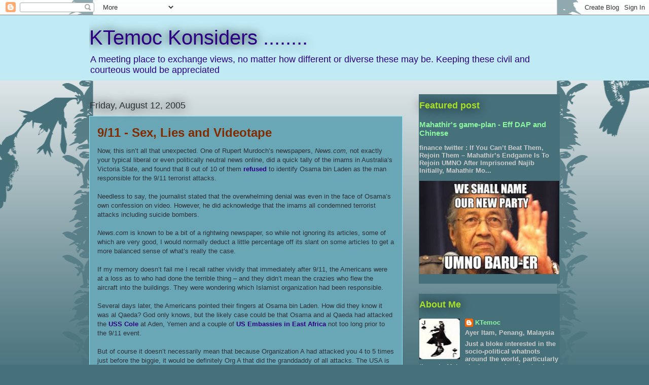

--- FILE ---
content_type: text/html; charset=UTF-8
request_url: https://ktemoc.blogspot.com/2005/08/911-sex-lies-and-videotape.html
body_size: 30645
content:
<!DOCTYPE html>
<html class='v2' dir='ltr' lang='en-GB'>
<head>
<link href='https://www.blogger.com/static/v1/widgets/335934321-css_bundle_v2.css' rel='stylesheet' type='text/css'/>
<meta content='width=1100' name='viewport'/>
<meta content='text/html; charset=UTF-8' http-equiv='Content-Type'/>
<meta content='blogger' name='generator'/>
<link href='https://ktemoc.blogspot.com/favicon.ico' rel='icon' type='image/x-icon'/>
<link href='http://ktemoc.blogspot.com/2005/08/911-sex-lies-and-videotape.html' rel='canonical'/>
<link rel="alternate" type="application/atom+xml" title="KTemoc Konsiders ........ - Atom" href="https://ktemoc.blogspot.com/feeds/posts/default" />
<link rel="alternate" type="application/rss+xml" title="KTemoc Konsiders ........ - RSS" href="https://ktemoc.blogspot.com/feeds/posts/default?alt=rss" />
<link rel="service.post" type="application/atom+xml" title="KTemoc Konsiders ........ - Atom" href="https://www.blogger.com/feeds/11109306/posts/default" />

<link rel="alternate" type="application/atom+xml" title="KTemoc Konsiders ........ - Atom" href="https://ktemoc.blogspot.com/feeds/112376269677523929/comments/default" />
<!--Can't find substitution for tag [blog.ieCssRetrofitLinks]-->
<meta content='http://ktemoc.blogspot.com/2005/08/911-sex-lies-and-videotape.html' property='og:url'/>
<meta content='9/11 - Sex, Lies and Videotape' property='og:title'/>
<meta content='Now, this isn’t all that unexpected. One of Rupert Murdoch’s newspapers, News.com,  not exactly your typical liberal or even politically neu...' property='og:description'/>
<title>KTemoc Konsiders ........: 9/11 - Sex, Lies and Videotape</title>
<style id='page-skin-1' type='text/css'><!--
/*
-----------------------------------------------
Blogger Template Style
Name:     Awesome Inc.
Designer: Tina Chen
URL:      tinachen.org
----------------------------------------------- */
/* Content
----------------------------------------------- */
body {
font: normal normal 13px Arial, Tahoma, Helvetica, FreeSans, sans-serif;
color: #2d3037;
background: #46707a url(//themes.googleusercontent.com/image?id=0BwVBOzw_-hbMNjViMzQ0ZDEtMWU1NS00ZTBkLWFjY2EtZjM5YmU4OTA2MjBm) repeat-x fixed top center /* Credit: Jason Morrow (http://jasonmorrow.etsy.com) */;
}
html body .content-outer {
min-width: 0;
max-width: 100%;
width: 100%;
}
a:link {
text-decoration: none;
color: #2b0082;
}
a:visited {
text-decoration: none;
color: #015782;
}
a:hover {
text-decoration: underline;
color: #29aae1;
}
.body-fauxcolumn-outer .cap-top {
position: absolute;
z-index: 1;
height: 276px;
width: 100%;
background: transparent none repeat-x scroll top left;
_background-image: none;
}
/* Columns
----------------------------------------------- */
.content-inner {
padding: 0;
}
.header-inner .section {
margin: 0 16px;
}
.tabs-inner .section {
margin: 0 16px;
}
.main-inner {
padding-top: 55px;
}
.main-inner .column-center-inner,
.main-inner .column-left-inner,
.main-inner .column-right-inner {
padding: 0 5px;
}
*+html body .main-inner .column-center-inner {
margin-top: -55px;
}
#layout .main-inner .column-center-inner {
margin-top: 0;
}
/* Header
----------------------------------------------- */
.header-outer {
margin: 0 0 15px 0;
background: #c0ebf5 none repeat scroll 0 0;
}
.Header h1 {
font: normal normal 40px Arial, Tahoma, Helvetica, FreeSans, sans-serif;
color: #2b0082;
text-shadow: 0 0 20px #000000;
}
.Header h1 a {
color: #2b0082;
}
.Header .description {
font: normal normal 18px Arial, Tahoma, Helvetica, FreeSans, sans-serif;
color: #2b0082;
}
.header-inner .Header .titlewrapper,
.header-inner .Header .descriptionwrapper {
padding-left: 0;
padding-right: 0;
margin-bottom: 0;
}
.header-inner .Header .titlewrapper {
padding-top: 22px;
}
/* Tabs
----------------------------------------------- */
.tabs-outer {
overflow: hidden;
position: relative;
background: #8ce1f5 url(//www.blogblog.com/1kt/awesomeinc/tabs_gradient_light.png) repeat scroll 0 0;
}
#layout .tabs-outer {
overflow: visible;
}
.tabs-cap-top, .tabs-cap-bottom {
position: absolute;
width: 100%;
border-top: 1px solid #2d3037;
}
.tabs-cap-bottom {
bottom: 0;
}
.tabs-inner .widget li a {
display: inline-block;
margin: 0;
padding: .6em 1.5em;
font: normal normal 13px Arial, Tahoma, Helvetica, FreeSans, sans-serif;
color: #ffffff;
border-top: 1px solid #2d3037;
border-bottom: 1px solid #2d3037;
border-left: 1px solid #2d3037;
height: 16px;
line-height: 16px;
}
.tabs-inner .widget li:last-child a {
border-right: 1px solid #2d3037;
}
.tabs-inner .widget li.selected a, .tabs-inner .widget li a:hover {
background: #01689c url(//www.blogblog.com/1kt/awesomeinc/tabs_gradient_light.png) repeat-x scroll 0 -100px;
color: #ffffff;
}
/* Headings
----------------------------------------------- */
h2 {
font: normal bold 18px Arial, Tahoma, Helvetica, FreeSans, sans-serif;
color: #a9e128;
}
/* Widgets
----------------------------------------------- */
.main-inner .section {
margin: 0 27px;
padding: 0;
}
.main-inner .column-left-outer,
.main-inner .column-right-outer {
margin-top: -3.3em;
}
#layout .main-inner .column-left-outer,
#layout .main-inner .column-right-outer {
margin-top: 0;
}
.main-inner .column-left-inner,
.main-inner .column-right-inner {
background: transparent none repeat 0 0;
-moz-box-shadow: 0 0 0 rgba(0, 0, 0, .2);
-webkit-box-shadow: 0 0 0 rgba(0, 0, 0, .2);
-goog-ms-box-shadow: 0 0 0 rgba(0, 0, 0, .2);
box-shadow: 0 0 0 rgba(0, 0, 0, .2);
-moz-border-radius: 0;
-webkit-border-radius: 0;
-goog-ms-border-radius: 0;
border-radius: 0;
}
#layout .main-inner .column-left-inner,
#layout .main-inner .column-right-inner {
margin-top: 0;
}
.sidebar .widget {
font: normal bold 13px Arial, Tahoma, Helvetica, FreeSans, sans-serif;
color: #cccccc;
}
.sidebar .widget a:link {
color: #8cf5a0;
}
.sidebar .widget a:visited {
color: #57d6f5;
}
.sidebar .widget a:hover {
color: #29aae1;
}
.sidebar .widget h2 {
text-shadow: 0 0 20px #000000;
}
.main-inner .widget {
background-color: #46707a;
border: 1px solid transparent;
padding: 0 0 15px;
margin: 20px -16px;
-moz-box-shadow: 0 0 0 rgba(0, 0, 0, .2);
-webkit-box-shadow: 0 0 0 rgba(0, 0, 0, .2);
-goog-ms-box-shadow: 0 0 0 rgba(0, 0, 0, .2);
box-shadow: 0 0 0 rgba(0, 0, 0, .2);
-moz-border-radius: 0;
-webkit-border-radius: 0;
-goog-ms-border-radius: 0;
border-radius: 0;
}
.main-inner .widget h2 {
margin: 0 -0;
padding: .6em 0 .5em;
border-bottom: 1px solid transparent;
}
.footer-inner .widget h2 {
padding: 0 0 .4em;
border-bottom: 1px solid transparent;
}
.main-inner .widget h2 + div, .footer-inner .widget h2 + div {
border-top: 0 solid transparent;
padding-top: 8px;
}
.main-inner .widget .widget-content {
margin: 0 -0;
padding: 7px 0 0;
}
.main-inner .widget ul, .main-inner .widget #ArchiveList ul.flat {
margin: -8px -15px 0;
padding: 0;
list-style: none;
}
.main-inner .widget #ArchiveList {
margin: -8px 0 0;
}
.main-inner .widget ul li, .main-inner .widget #ArchiveList ul.flat li {
padding: .5em 15px;
text-indent: 0;
color: #cccccc;
border-top: 0 solid transparent;
border-bottom: 1px solid transparent;
}
.main-inner .widget #ArchiveList ul li {
padding-top: .25em;
padding-bottom: .25em;
}
.main-inner .widget ul li:first-child, .main-inner .widget #ArchiveList ul.flat li:first-child {
border-top: none;
}
.main-inner .widget ul li:last-child, .main-inner .widget #ArchiveList ul.flat li:last-child {
border-bottom: none;
}
.post-body {
position: relative;
}
.main-inner .widget .post-body ul {
padding: 0 2.5em;
margin: .5em 0;
list-style: disc;
}
.main-inner .widget .post-body ul li {
padding: 0.25em 0;
margin-bottom: .25em;
color: #2d3037;
border: none;
}
.footer-inner .widget ul {
padding: 0;
list-style: none;
}
.widget .zippy {
color: #cccccc;
}
/* Posts
----------------------------------------------- */
body .main-inner .Blog {
padding: 0;
margin-bottom: 1em;
background-color: transparent;
border: none;
-moz-box-shadow: 0 0 0 rgba(0, 0, 0, 0);
-webkit-box-shadow: 0 0 0 rgba(0, 0, 0, 0);
-goog-ms-box-shadow: 0 0 0 rgba(0, 0, 0, 0);
box-shadow: 0 0 0 rgba(0, 0, 0, 0);
}
.main-inner .section:last-child .Blog:last-child {
padding: 0;
margin-bottom: 1em;
}
.main-inner .widget h2.date-header {
margin: 0 -15px 1px;
padding: 0 0 0 0;
font: normal normal 18px Arial, Tahoma, Helvetica, FreeSans, sans-serif;
color: #2d3037;
background: transparent none no-repeat fixed center center;
border-top: 0 solid #cccccc;
border-bottom: 1px solid transparent;
-moz-border-radius-topleft: 0;
-moz-border-radius-topright: 0;
-webkit-border-top-left-radius: 0;
-webkit-border-top-right-radius: 0;
border-top-left-radius: 0;
border-top-right-radius: 0;
position: absolute;
bottom: 100%;
left: 0;
text-shadow: 0 0 20px #000000;
}
.main-inner .widget h2.date-header span {
font: normal normal 18px Arial, Tahoma, Helvetica, FreeSans, sans-serif;
display: block;
padding: .5em 15px;
border-left: 0 solid #cccccc;
border-right: 0 solid #cccccc;
}
.date-outer {
position: relative;
margin: 55px 0 20px;
padding: 0 15px;
background-color: #69a7b7;
border: 1px solid #8ce1f5;
-moz-box-shadow: 0 0 0 rgba(0, 0, 0, .2);
-webkit-box-shadow: 0 0 0 rgba(0, 0, 0, .2);
-goog-ms-box-shadow: 0 0 0 rgba(0, 0, 0, .2);
box-shadow: 0 0 0 rgba(0, 0, 0, .2);
-moz-border-radius: 0;
-webkit-border-radius: 0;
-goog-ms-border-radius: 0;
border-radius: 0;
}
.date-outer:first-child {
margin-top: 0;
}
.date-outer:last-child {
margin-bottom: 0;
-moz-border-radius-bottomleft: 0;
-moz-border-radius-bottomright: 0;
-webkit-border-bottom-left-radius: 0;
-webkit-border-bottom-right-radius: 0;
-goog-ms-border-bottom-left-radius: 0;
-goog-ms-border-bottom-right-radius: 0;
border-bottom-left-radius: 0;
border-bottom-right-radius: 0;
}
.date-posts {
margin: 0 -0;
padding: 0 0;
clear: both;
}
.post-outer, .inline-ad {
border-top: 1px solid #8ce1f5;
margin: 0 -0;
padding: 15px 0;
}
.post-outer {
padding-bottom: 10px;
}
.post-outer:first-child {
padding-top: 10px;
border-top: none;
}
.post-outer:last-child, .inline-ad:last-child {
border-bottom: none;
}
.post-body {
position: relative;
}
.post-body img {
padding: 8px;
background: #ffffff;
border: 1px solid #cccccc;
-moz-box-shadow: 0 0 20px rgba(0, 0, 0, .2);
-webkit-box-shadow: 0 0 20px rgba(0, 0, 0, .2);
box-shadow: 0 0 20px rgba(0, 0, 0, .2);
-moz-border-radius: 0;
-webkit-border-radius: 0;
border-radius: 0;
}
h3.post-title, h4 {
font: normal bold 24px Arial, Tahoma, Helvetica, FreeSans, sans-serif;
color: #822b00;
}
h3.post-title a {
font: normal bold 24px Arial, Tahoma, Helvetica, FreeSans, sans-serif;
color: #822b00;
}
h3.post-title a:hover {
color: #29aae1;
text-decoration: underline;
}
.post-header {
margin: 0 0 1em;
}
.post-body {
line-height: 1.4;
}
.post-outer h2 {
color: #2d3037;
}
.post-footer {
margin: 1.5em 0 0;
}
#blog-pager {
padding: 15px;
font-size: 120%;
background-color: transparent;
border: 1px solid transparent;
-moz-box-shadow: 0 0 0 rgba(0, 0, 0, .2);
-webkit-box-shadow: 0 0 0 rgba(0, 0, 0, .2);
-goog-ms-box-shadow: 0 0 0 rgba(0, 0, 0, .2);
box-shadow: 0 0 0 rgba(0, 0, 0, .2);
-moz-border-radius: 0;
-webkit-border-radius: 0;
-goog-ms-border-radius: 0;
border-radius: 0;
-moz-border-radius-topleft: 0;
-moz-border-radius-topright: 0;
-webkit-border-top-left-radius: 0;
-webkit-border-top-right-radius: 0;
-goog-ms-border-top-left-radius: 0;
-goog-ms-border-top-right-radius: 0;
border-top-left-radius: 0;
border-top-right-radius-topright: 0;
margin-top: 0;
}
.blog-feeds, .post-feeds {
margin: 1em 0;
text-align: center;
color: #ffffff;
}
.blog-feeds a, .post-feeds a {
color: #29aae1;
}
.blog-feeds a:visited, .post-feeds a:visited {
color: #015782;
}
.blog-feeds a:hover, .post-feeds a:hover {
color: #29aae1;
}
.post-outer .comments {
margin-top: 2em;
}
/* Comments
----------------------------------------------- */
.comments .comments-content .icon.blog-author {
background-repeat: no-repeat;
background-image: url([data-uri]);
}
.comments .comments-content .loadmore a {
border-top: 1px solid #2d3037;
border-bottom: 1px solid #2d3037;
}
.comments .continue {
border-top: 2px solid #2d3037;
}
/* Footer
----------------------------------------------- */
.footer-outer {
margin: -0 0 -1px;
padding: 0 0 0;
color: #ffffff;
overflow: hidden;
}
.footer-fauxborder-left {
border-top: 1px solid transparent;
background: transparent none repeat scroll 0 0;
-moz-box-shadow: 0 0 0 rgba(0, 0, 0, .2);
-webkit-box-shadow: 0 0 0 rgba(0, 0, 0, .2);
-goog-ms-box-shadow: 0 0 0 rgba(0, 0, 0, .2);
box-shadow: 0 0 0 rgba(0, 0, 0, .2);
margin: 0 -0;
}
/* Mobile
----------------------------------------------- */
body.mobile {
background-size: auto;
}
.mobile .body-fauxcolumn-outer {
background: transparent none repeat scroll top left;
}
*+html body.mobile .main-inner .column-center-inner {
margin-top: 0;
}
.mobile .main-inner .widget {
padding: 0 0 15px;
}
.mobile .main-inner .widget h2 + div,
.mobile .footer-inner .widget h2 + div {
border-top: none;
padding-top: 0;
}
.mobile .footer-inner .widget h2 {
padding: 0.5em 0;
border-bottom: none;
}
.mobile .main-inner .widget .widget-content {
margin: 0;
padding: 7px 0 0;
}
.mobile .main-inner .widget ul,
.mobile .main-inner .widget #ArchiveList ul.flat {
margin: 0 -15px 0;
}
.mobile .main-inner .widget h2.date-header {
left: 0;
}
.mobile .date-header span {
padding: 0.4em 0;
}
.mobile .date-outer:first-child {
margin-bottom: 0;
border: 1px solid #8ce1f5;
-moz-border-radius-topleft: 0;
-moz-border-radius-topright: 0;
-webkit-border-top-left-radius: 0;
-webkit-border-top-right-radius: 0;
-goog-ms-border-top-left-radius: 0;
-goog-ms-border-top-right-radius: 0;
border-top-left-radius: 0;
border-top-right-radius: 0;
}
.mobile .date-outer {
border-color: #8ce1f5;
border-width: 0 1px 1px;
}
.mobile .date-outer:last-child {
margin-bottom: 0;
}
.mobile .main-inner {
padding: 0;
}
.mobile .header-inner .section {
margin: 0;
}
.mobile .post-outer, .mobile .inline-ad {
padding: 5px 0;
}
.mobile .tabs-inner .section {
margin: 0 10px;
}
.mobile .main-inner .widget h2 {
margin: 0;
padding: 0;
}
.mobile .main-inner .widget h2.date-header span {
padding: 0;
}
.mobile .main-inner .widget .widget-content {
margin: 0;
padding: 7px 0 0;
}
.mobile #blog-pager {
border: 1px solid transparent;
background: transparent none repeat scroll 0 0;
}
.mobile .main-inner .column-left-inner,
.mobile .main-inner .column-right-inner {
background: transparent none repeat 0 0;
-moz-box-shadow: none;
-webkit-box-shadow: none;
-goog-ms-box-shadow: none;
box-shadow: none;
}
.mobile .date-posts {
margin: 0;
padding: 0;
}
.mobile .footer-fauxborder-left {
margin: 0;
border-top: inherit;
}
.mobile .main-inner .section:last-child .Blog:last-child {
margin-bottom: 0;
}
.mobile-index-contents {
color: #2d3037;
}
.mobile .mobile-link-button {
background: #2b0082 url(//www.blogblog.com/1kt/awesomeinc/tabs_gradient_light.png) repeat scroll 0 0;
}
.mobile-link-button a:link, .mobile-link-button a:visited {
color: #ffffff;
}
.mobile .tabs-inner .PageList .widget-content {
background: transparent;
border-top: 1px solid;
border-color: #2d3037;
color: #ffffff;
}
.mobile .tabs-inner .PageList .widget-content .pagelist-arrow {
border-left: 1px solid #2d3037;
}

--></style>
<style id='template-skin-1' type='text/css'><!--
body {
min-width: 960px;
}
.content-outer, .content-fauxcolumn-outer, .region-inner {
min-width: 960px;
max-width: 960px;
_width: 960px;
}
.main-inner .columns {
padding-left: 0px;
padding-right: 310px;
}
.main-inner .fauxcolumn-center-outer {
left: 0px;
right: 310px;
/* IE6 does not respect left and right together */
_width: expression(this.parentNode.offsetWidth -
parseInt("0px") -
parseInt("310px") + 'px');
}
.main-inner .fauxcolumn-left-outer {
width: 0px;
}
.main-inner .fauxcolumn-right-outer {
width: 310px;
}
.main-inner .column-left-outer {
width: 0px;
right: 100%;
margin-left: -0px;
}
.main-inner .column-right-outer {
width: 310px;
margin-right: -310px;
}
#layout {
min-width: 0;
}
#layout .content-outer {
min-width: 0;
width: 800px;
}
#layout .region-inner {
min-width: 0;
width: auto;
}
body#layout div.add_widget {
padding: 8px;
}
body#layout div.add_widget a {
margin-left: 32px;
}
--></style>
<style>
    body {background-image:url(\/\/themes.googleusercontent.com\/image?id=0BwVBOzw_-hbMNjViMzQ0ZDEtMWU1NS00ZTBkLWFjY2EtZjM5YmU4OTA2MjBm);}
    
@media (max-width: 200px) { body {background-image:url(\/\/themes.googleusercontent.com\/image?id=0BwVBOzw_-hbMNjViMzQ0ZDEtMWU1NS00ZTBkLWFjY2EtZjM5YmU4OTA2MjBm&options=w200);}}
@media (max-width: 400px) and (min-width: 201px) { body {background-image:url(\/\/themes.googleusercontent.com\/image?id=0BwVBOzw_-hbMNjViMzQ0ZDEtMWU1NS00ZTBkLWFjY2EtZjM5YmU4OTA2MjBm&options=w400);}}
@media (max-width: 800px) and (min-width: 401px) { body {background-image:url(\/\/themes.googleusercontent.com\/image?id=0BwVBOzw_-hbMNjViMzQ0ZDEtMWU1NS00ZTBkLWFjY2EtZjM5YmU4OTA2MjBm&options=w800);}}
@media (max-width: 1200px) and (min-width: 801px) { body {background-image:url(\/\/themes.googleusercontent.com\/image?id=0BwVBOzw_-hbMNjViMzQ0ZDEtMWU1NS00ZTBkLWFjY2EtZjM5YmU4OTA2MjBm&options=w1200);}}
/* Last tag covers anything over one higher than the previous max-size cap. */
@media (min-width: 1201px) { body {background-image:url(\/\/themes.googleusercontent.com\/image?id=0BwVBOzw_-hbMNjViMzQ0ZDEtMWU1NS00ZTBkLWFjY2EtZjM5YmU4OTA2MjBm&options=w1600);}}
  </style>
<link href='https://www.blogger.com/dyn-css/authorization.css?targetBlogID=11109306&amp;zx=9419fba1-270a-4677-8d76-66d6497a190a' media='none' onload='if(media!=&#39;all&#39;)media=&#39;all&#39;' rel='stylesheet'/><noscript><link href='https://www.blogger.com/dyn-css/authorization.css?targetBlogID=11109306&amp;zx=9419fba1-270a-4677-8d76-66d6497a190a' rel='stylesheet'/></noscript>
<meta name='google-adsense-platform-account' content='ca-host-pub-1556223355139109'/>
<meta name='google-adsense-platform-domain' content='blogspot.com'/>

</head>
<body class='loading variant-icy'>
<div class='navbar section' id='navbar' name='Navbar'><div class='widget Navbar' data-version='1' id='Navbar1'><script type="text/javascript">
    function setAttributeOnload(object, attribute, val) {
      if(window.addEventListener) {
        window.addEventListener('load',
          function(){ object[attribute] = val; }, false);
      } else {
        window.attachEvent('onload', function(){ object[attribute] = val; });
      }
    }
  </script>
<div id="navbar-iframe-container"></div>
<script type="text/javascript" src="https://apis.google.com/js/platform.js"></script>
<script type="text/javascript">
      gapi.load("gapi.iframes:gapi.iframes.style.bubble", function() {
        if (gapi.iframes && gapi.iframes.getContext) {
          gapi.iframes.getContext().openChild({
              url: 'https://www.blogger.com/navbar/11109306?po\x3d112376269677523929\x26origin\x3dhttps://ktemoc.blogspot.com',
              where: document.getElementById("navbar-iframe-container"),
              id: "navbar-iframe"
          });
        }
      });
    </script><script type="text/javascript">
(function() {
var script = document.createElement('script');
script.type = 'text/javascript';
script.src = '//pagead2.googlesyndication.com/pagead/js/google_top_exp.js';
var head = document.getElementsByTagName('head')[0];
if (head) {
head.appendChild(script);
}})();
</script>
</div></div>
<div class='body-fauxcolumns'>
<div class='fauxcolumn-outer body-fauxcolumn-outer'>
<div class='cap-top'>
<div class='cap-left'></div>
<div class='cap-right'></div>
</div>
<div class='fauxborder-left'>
<div class='fauxborder-right'></div>
<div class='fauxcolumn-inner'>
</div>
</div>
<div class='cap-bottom'>
<div class='cap-left'></div>
<div class='cap-right'></div>
</div>
</div>
</div>
<div class='content'>
<div class='content-fauxcolumns'>
<div class='fauxcolumn-outer content-fauxcolumn-outer'>
<div class='cap-top'>
<div class='cap-left'></div>
<div class='cap-right'></div>
</div>
<div class='fauxborder-left'>
<div class='fauxborder-right'></div>
<div class='fauxcolumn-inner'>
</div>
</div>
<div class='cap-bottom'>
<div class='cap-left'></div>
<div class='cap-right'></div>
</div>
</div>
</div>
<div class='content-outer'>
<div class='content-cap-top cap-top'>
<div class='cap-left'></div>
<div class='cap-right'></div>
</div>
<div class='fauxborder-left content-fauxborder-left'>
<div class='fauxborder-right content-fauxborder-right'></div>
<div class='content-inner'>
<header>
<div class='header-outer'>
<div class='header-cap-top cap-top'>
<div class='cap-left'></div>
<div class='cap-right'></div>
</div>
<div class='fauxborder-left header-fauxborder-left'>
<div class='fauxborder-right header-fauxborder-right'></div>
<div class='region-inner header-inner'>
<div class='header section' id='header' name='Header'><div class='widget Header' data-version='1' id='Header1'>
<div id='header-inner'>
<div class='titlewrapper'>
<h1 class='title'>
<a href='https://ktemoc.blogspot.com/'>
KTemoc Konsiders ........
</a>
</h1>
</div>
<div class='descriptionwrapper'>
<p class='description'><span>A meeting place to exchange views, no matter how different or diverse these may be. Keeping these civil and courteous would be appreciated</span></p>
</div>
</div>
</div></div>
</div>
</div>
<div class='header-cap-bottom cap-bottom'>
<div class='cap-left'></div>
<div class='cap-right'></div>
</div>
</div>
</header>
<div class='tabs-outer'>
<div class='tabs-cap-top cap-top'>
<div class='cap-left'></div>
<div class='cap-right'></div>
</div>
<div class='fauxborder-left tabs-fauxborder-left'>
<div class='fauxborder-right tabs-fauxborder-right'></div>
<div class='region-inner tabs-inner'>
<div class='tabs no-items section' id='crosscol' name='Cross-column'></div>
<div class='tabs no-items section' id='crosscol-overflow' name='Cross-Column 2'></div>
</div>
</div>
<div class='tabs-cap-bottom cap-bottom'>
<div class='cap-left'></div>
<div class='cap-right'></div>
</div>
</div>
<div class='main-outer'>
<div class='main-cap-top cap-top'>
<div class='cap-left'></div>
<div class='cap-right'></div>
</div>
<div class='fauxborder-left main-fauxborder-left'>
<div class='fauxborder-right main-fauxborder-right'></div>
<div class='region-inner main-inner'>
<div class='columns fauxcolumns'>
<div class='fauxcolumn-outer fauxcolumn-center-outer'>
<div class='cap-top'>
<div class='cap-left'></div>
<div class='cap-right'></div>
</div>
<div class='fauxborder-left'>
<div class='fauxborder-right'></div>
<div class='fauxcolumn-inner'>
</div>
</div>
<div class='cap-bottom'>
<div class='cap-left'></div>
<div class='cap-right'></div>
</div>
</div>
<div class='fauxcolumn-outer fauxcolumn-left-outer'>
<div class='cap-top'>
<div class='cap-left'></div>
<div class='cap-right'></div>
</div>
<div class='fauxborder-left'>
<div class='fauxborder-right'></div>
<div class='fauxcolumn-inner'>
</div>
</div>
<div class='cap-bottom'>
<div class='cap-left'></div>
<div class='cap-right'></div>
</div>
</div>
<div class='fauxcolumn-outer fauxcolumn-right-outer'>
<div class='cap-top'>
<div class='cap-left'></div>
<div class='cap-right'></div>
</div>
<div class='fauxborder-left'>
<div class='fauxborder-right'></div>
<div class='fauxcolumn-inner'>
</div>
</div>
<div class='cap-bottom'>
<div class='cap-left'></div>
<div class='cap-right'></div>
</div>
</div>
<!-- corrects IE6 width calculation -->
<div class='columns-inner'>
<div class='column-center-outer'>
<div class='column-center-inner'>
<div class='main section' id='main' name='Main'><div class='widget Blog' data-version='1' id='Blog1'>
<div class='blog-posts hfeed'>

          <div class="date-outer">
        
<h2 class='date-header'><span>Friday, August 12, 2005</span></h2>

          <div class="date-posts">
        
<div class='post-outer'>
<div class='post hentry uncustomized-post-template' itemprop='blogPost' itemscope='itemscope' itemtype='http://schema.org/BlogPosting'>
<meta content='11109306' itemprop='blogId'/>
<meta content='112376269677523929' itemprop='postId'/>
<a name='112376269677523929'></a>
<h3 class='post-title entry-title' itemprop='name'>
9/11 - Sex, Lies and Videotape
</h3>
<div class='post-header'>
<div class='post-header-line-1'></div>
</div>
<div class='post-body entry-content' id='post-body-112376269677523929' itemprop='description articleBody'>
Now, this isn&#8217;t all that unexpected. One of Rupert Murdoch&#8217;s newspapers, <em>News.com,</em> not exactly your typical liberal or even politically neutral news online, did a quick tally of the imams in Australia&#8217;s Victoria State, and found that 8 out of 10 of them <a href="http://www.news.com.au/story/0,10117,16211971-2,00.html" target="_blank"><strong>refused</strong></a> to identify Osama bin Laden as the man responsible for the 9/11 terrorist attacks.<br /><br />Needless to say, the journalist stated that the overwhelming denial was even in the face of Osama&#8217;s own confession on video. However, he did acknowledge that the imams all condemned terrorist attacks including suicide bombers.<br /><br /><em>News.com</em> is known to be a bit of a rightwing newspaper, so while not ignoring its articles, some of which are very good, I would normally deduct a little percentage off its slant on some articles to get a more balanced sense of what&#8217;s really the case.<br /><br />If my memory doesn&#8217;t fail me I recall rather vividly that immediately after 9/11, the Americans were at a loss as to who had done the terrible thing &#8211; and they didn&#8217;t mean the crazies who flew the aircraft into the buildings. They were wondering which Islamist organization had been responsible.<br /><br />Several days later, the Americans pointed their fingers at Osama bin Laden. How did they know it was al Qaeda? God only knows, but the likely case could be that Osama and al Qaeda had attacked the <a href="http://en.wikipedia.org/wiki/USS_Cole_bombing" target="_blank"><strong>USS Cole</strong></a> at Aden, Yemen and a couple of <a href="http://partners.nytimes.com/library/world/africa/080898africa-bombing.html" target="_blank"><strong>US Embassies in East Africa</strong></a> not too long prior to the 9/11 event.<br /><br />But of course it doesn&#8217;t necessarily mean that because Organization A had attacked you 4 to 5 times just before the biggie, it would be definitely Org A that did the granddaddy of all attacks. The USA is hated by a number of terrorist groups that were/are of Saudi origin.<br /><br />Could it have been a group other than al Qaeda? What if that group has close links with the Saudi royalty? Wouldn&#8217;t it be more than embarrassing for both the Saudi and US government, because the American public would definitely demand that the US military called Saudi Arabia to account? That would have been disastrous for American national interests, to alienate the Saudi government and people.<br /><br />The US Administration only alienates or wallops those not dancing to its tune, whereas the Saudi monarchy is dependent upon the US government for its survival as the core of authority in Saudi Arabia, a situation which suits the USA to a 'T'.<br /><br />BTW, was there any truth in the story that a large number of Saudis were quickly flown out of the USA in a special jet when all other flights were banned or grounded? I recall also that whenever questioned, <a href="http://en.wikipedia.org/wiki/Prince_Naif" target="_blank"><strong>Prince Nayef</strong></a> of Saudi Arabia, the powerful Minister of the Interior, would straightaway blame the Mossad.<br /><br />The Mossad may be responsible for a lot of sinister crimes but I doubt the Israelis would be so crazy or stupid as to plan or instigate such an attack on the USA. It would be national suicide for Israel. Like Saudi Arabia, Israel's very survival is dependent upon the USA's goodwill and generosity. BTW, Prince Nayef is known to have <a href="http://www.weeklystandard.com/Content/Public/Articles/000/000/002/018fdsio.asp?pg=2" target="_blank"><strong>close links</strong></a> with some Saudi clerics who aren't very favourable towards the Americans.<br /><br />Bill Tierney, a former military intelligence officer and <a href="http://en.wikipedia.org/wiki/UNSCOM" target="_blank"><strong>UNSCOM</strong></a> inspector, and Middle East director for the background-check agency <a href="http://www.owens.com/" target="_blank"><strong>Owens Online</strong></a>, wrote in the <em>Weekly Standard</em> that:<br /><br /><em>"... What Prince Nayef does have, thanks to his perch as interior minister, is a better feel for the mood of the populace than anyone else in the kingdom. He sees the Islamist storm brewing and is trying to co-opt its energy to keep the House of Saud, or at least himself, in power."</em><br /><em></em><br /><em>"... Nayef is keenly aware that the widespread sympathy in Saudi Arabia for Osama bin Laden is a response not to bin Laden's personal charisma but to his jihadist mission, explicitly framed as obedience to the true Islam. ... Prince Nayef, it seems, has decided to deal with this threat by riding the jihadist wave." [...]<br /></em><br />Wouldn&#8217;t it then be convenient for the US Administration to first blame al Qaeda and go after it because those arseholes have a list of crimes on their plates anyway, and at the same time do two other things, satisfy the American demand for revenge blood and show that President Bush was on top of everything. Once the <em>bullsh*t</em> was taken care of, then quietly, in collaboration with the Saudi government, pursued the other responsible group without the media even knowing about it?<br /><br />Why do I suppose this could be a plausible case?<br /><br />I recall very vividly that Tony Blair, in supporting Bush&#8217;s threat to attack and invade Afghanistan, declared that they, presumably the US and UK, <strong><em>&#8220;have evidence&#8221;</em></strong> that Osama did it. That evidence was <strong><em>never</em></strong> ever produced, not even when the Talibans demanded for it after the Americans threatened them to hand over Osama. I reckon the evidence was never produced at that stage because <em><strong>there was no such evidence.<br /></strong></em><br />I recall also that strangely Osama denied he was responsible. Now, this was a bloke who wouldn&#8217;t hesitate to boast he killed so and so. Why then, in the most notorious terrorist act of all times, would the Kahuna of all terrorists declared he wasn&#8217;t responsible? In fact, by claiming responsibility for the act, he would be <strong>BIG</strong> in the eyes of anti-American Islamist groups. Does anyone think for a second that Osama was scared?<br /><br /><strong><em>Months later,</em></strong> after the Americans had invaded Afghanistan, they found, by some strange coincidence, a perfectly made video tape lying in a hut or whatever, showing Osama laughing and boasting, or so as the audio of the tape indicated, about being responsible for the 9/11 attack, exceeding his wildest dreams. They finally <em><strong>&#8220;found&#8221;</strong></em> the <em><strong>&#8220;evidence&#8221;</strong></em> that Blair said they had months before.<br /><br />Some idiots must have been playing with a time machine, and forgotten to inform Tony Blair.<br /><br />That is why I reckon some <strong><em>other</em></strong> Saudi anti-American group or groups did it - these blokes could have been quietly executed by now. But I reckon also that once Osama saw he was held responsible for 9/11 he stopped rejecting the responsibility because this is a man who is not shy to tell the world he kills, and loves to kill Americans, and the 9/11 notoriety would have raised his standing in the crazy world of the Islamist extremists.<br /><br />So, <a href="http://www.imdb.com/title/tt0098724/" target="_blank"><strong>sex, lies and videotape</strong></a> <em>eh?</em> OK, we have talked about lies and videotape but where's the <em>sex</em>? Well, wasn't everyone screwing everyone? Besides, how could I get you guys to read this post if I don't mention <em>sex</em>.
<div style='clear: both;'></div>
</div>
<div class='post-footer'>
<div class='post-footer-line post-footer-line-1'>
<span class='post-author vcard'>
Posted by
<span class='fn' itemprop='author' itemscope='itemscope' itemtype='http://schema.org/Person'>
<meta content='https://www.blogger.com/profile/09951253039042572381' itemprop='url'/>
<a class='g-profile' href='https://www.blogger.com/profile/09951253039042572381' rel='author' title='author profile'>
<span itemprop='name'>KTemoc</span>
</a>
</span>
</span>
<span class='post-timestamp'>
at
<meta content='http://ktemoc.blogspot.com/2005/08/911-sex-lies-and-videotape.html' itemprop='url'/>
<a class='timestamp-link' href='https://ktemoc.blogspot.com/2005/08/911-sex-lies-and-videotape.html' rel='bookmark' title='permanent link'><abbr class='published' itemprop='datePublished' title='2005-08-12T18:37:00+08:00'>6:37 pm</abbr></a>
</span>
<span class='post-comment-link'>
</span>
<span class='post-icons'>
<span class='item-action'>
<a href='https://www.blogger.com/email-post/11109306/112376269677523929' title='Email Post'>
<img alt='' class='icon-action' height='13' src='https://resources.blogblog.com/img/icon18_email.gif' width='18'/>
</a>
</span>
<span class='item-control blog-admin pid-1386160983'>
<a href='https://www.blogger.com/post-edit.g?blogID=11109306&postID=112376269677523929&from=pencil' title='Edit Post'>
<img alt='' class='icon-action' height='18' src='https://resources.blogblog.com/img/icon18_edit_allbkg.gif' width='18'/>
</a>
</span>
</span>
<div class='post-share-buttons goog-inline-block'>
<a class='goog-inline-block share-button sb-email' href='https://www.blogger.com/share-post.g?blogID=11109306&postID=112376269677523929&target=email' target='_blank' title='Email This'><span class='share-button-link-text'>Email This</span></a><a class='goog-inline-block share-button sb-blog' href='https://www.blogger.com/share-post.g?blogID=11109306&postID=112376269677523929&target=blog' onclick='window.open(this.href, "_blank", "height=270,width=475"); return false;' target='_blank' title='BlogThis!'><span class='share-button-link-text'>BlogThis!</span></a><a class='goog-inline-block share-button sb-twitter' href='https://www.blogger.com/share-post.g?blogID=11109306&postID=112376269677523929&target=twitter' target='_blank' title='Share to X'><span class='share-button-link-text'>Share to X</span></a><a class='goog-inline-block share-button sb-facebook' href='https://www.blogger.com/share-post.g?blogID=11109306&postID=112376269677523929&target=facebook' onclick='window.open(this.href, "_blank", "height=430,width=640"); return false;' target='_blank' title='Share to Facebook'><span class='share-button-link-text'>Share to Facebook</span></a><a class='goog-inline-block share-button sb-pinterest' href='https://www.blogger.com/share-post.g?blogID=11109306&postID=112376269677523929&target=pinterest' target='_blank' title='Share to Pinterest'><span class='share-button-link-text'>Share to Pinterest</span></a>
</div>
</div>
<div class='post-footer-line post-footer-line-2'>
<span class='post-labels'>
</span>
</div>
<div class='post-footer-line post-footer-line-3'>
<span class='post-location'>
</span>
</div>
</div>
</div>
<div class='comments' id='comments'>
<a name='comments'></a>
<h4>No comments:</h4>
<div id='Blog1_comments-block-wrapper'>
<dl class='avatar-comment-indent' id='comments-block'>
</dl>
</div>
<p class='comment-footer'>
<div class='comment-form'>
<a name='comment-form'></a>
<h4 id='comment-post-message'>Post a Comment</h4>
<p>
</p>
<a href='https://www.blogger.com/comment/frame/11109306?po=112376269677523929&hl=en-GB&saa=85391&origin=https://ktemoc.blogspot.com' id='comment-editor-src'></a>
<iframe allowtransparency='true' class='blogger-iframe-colorize blogger-comment-from-post' frameborder='0' height='410px' id='comment-editor' name='comment-editor' src='' width='100%'></iframe>
<script src='https://www.blogger.com/static/v1/jsbin/2830521187-comment_from_post_iframe.js' type='text/javascript'></script>
<script type='text/javascript'>
      BLOG_CMT_createIframe('https://www.blogger.com/rpc_relay.html');
    </script>
</div>
</p>
</div>
</div>

        </div></div>
      
</div>
<div class='blog-pager' id='blog-pager'>
<span id='blog-pager-newer-link'>
<a class='blog-pager-newer-link' href='https://ktemoc.blogspot.com/2005/08/arrested-for-fing-rabbits.html' id='Blog1_blog-pager-newer-link' title='Newer Post'>Newer Post</a>
</span>
<span id='blog-pager-older-link'>
<a class='blog-pager-older-link' href='https://ktemoc.blogspot.com/2005/08/12-good-reason-for-being-indons.html' id='Blog1_blog-pager-older-link' title='Older Post'>Older Post</a>
</span>
<a class='home-link' href='https://ktemoc.blogspot.com/'>Home</a>
</div>
<div class='clear'></div>
<div class='post-feeds'>
<div class='feed-links'>
Subscribe to:
<a class='feed-link' href='https://ktemoc.blogspot.com/feeds/112376269677523929/comments/default' target='_blank' type='application/atom+xml'>Post Comments (Atom)</a>
</div>
</div>
</div></div>
</div>
</div>
<div class='column-left-outer'>
<div class='column-left-inner'>
<aside>
</aside>
</div>
</div>
<div class='column-right-outer'>
<div class='column-right-inner'>
<aside>
<div class='sidebar section' id='sidebar-right-1'><div class='widget FeaturedPost' data-version='1' id='FeaturedPost1'>
<h2 class='title'>Featured post</h2>
<div class='post-summary'>
<h3><a href='https://ktemoc.blogspot.com/2019/12/mahathirs-game-plan-eff-dap-and-chinese.html'>Mahathir&#39;s game-plan - Eff DAP and Chinese</a></h3>
<p>
  finance twitter : If You Can&#8217;t Beat Them, Rejoin Them &#8211; Mahathir&#8217;s Endgame Is To Rejoin UMNO After Imprisoned Najib Initially, Mahathir Mo...
</p>
<img class='image' src='https://blogger.googleusercontent.com/img/b/R29vZ2xl/AVvXsEiaHY8th9hyphenhyphen8aYCb1ByDh-cdF1wjLVCdEd-7PVXj26S7oDyOCjoEwAQ2mbvdePZ557hXAaOjKbGQRn0ksv2k2ZBkwsece5lhcvYEz4_00yh9kO_2jHwODMJo3UZFrP72jidli4E/s400/mahathir+umno+baru-er.jpg'/>
</div>
<style type='text/css'>
    .image {
      width: 100%;
    }
  </style>
<div class='clear'></div>
</div><div class='widget Profile' data-version='1' id='Profile1'>
<h2>About Me</h2>
<div class='widget-content'>
<a href='https://www.blogger.com/profile/09951253039042572381'><img alt='My photo' class='profile-img' height='80' src='//3.bp.blogspot.com/_UD1TRPOssR0/SegMdH7EpyI/AAAAAAAAAnk/jUU9h07uteo/S220-s80/jack+of+spade+3.jpg' width='80'/></a>
<dl class='profile-datablock'>
<dt class='profile-data'>
<a class='profile-name-link g-profile' href='https://www.blogger.com/profile/09951253039042572381' rel='author' style='background-image: url(//www.blogger.com/img/logo-16.png);'>
KTemoc
</a>
</dt>
<dd class='profile-data'>Ayer Itam, Penang, Malaysia</dd>
<dd class='profile-textblock'>Just a bloke interested in the socio-political whatnots around the world, particularly those in Malaysia. Loves a laugh or/and story or two, or more, but loves civility and courtesy much more, especially in politics</dd>
</dl>
<a class='profile-link' href='https://www.blogger.com/profile/09951253039042572381' rel='author'>View my complete profile</a>
<div class='clear'></div>
</div>
</div><div class='widget PopularPosts' data-version='1' id='PopularPosts1'>
<h2>Popular Posts</h2>
<div class='widget-content popular-posts'>
<ul>
<li>
<div class='item-content'>
<div class='item-thumbnail'>
<a href='https://ktemoc.blogspot.com/2019/08/dark-times-lie-ahead-of-us.html' target='_blank'>
<img alt='' border='0' src='https://lh3.googleusercontent.com/blogger_img_proxy/AEn0k_u89EzXi3ZX_H_wgIAZPGt8YEad_r8BolG8u8cuaVV4b96R8w4XGtVFl-RRM9wkX-PT8Edn3RirlBgPeCwDo8idCA65wlORFrcNLUEcdE08btTfjUY81e0EwRIPibCytlkRA8XowH0Q=w72-h72-p-k-no-nu'/>
</a>
</div>
<div class='item-title'><a href='https://ktemoc.blogspot.com/2019/08/dark-times-lie-ahead-of-us.html'>Dark times lie ahead of us</a></div>
<div class='item-snippet'>Malaysiakini :     We thought they were different, rues Ambiga            Former Bar Council chairperson Ambiga Sreenevasan said she can und...</div>
</div>
<div style='clear: both;'></div>
</li>
<li>
<div class='item-content'>
<div class='item-thumbnail'>
<a href='https://ktemoc.blogspot.com/2013/10/why-god-loved-isaac-more-than-ishmael.html' target='_blank'>
<img alt='' border='0' src='https://blogger.googleusercontent.com/img/b/R29vZ2xl/AVvXsEgC9YaDIQuWu4mtrKv-gYp-xuL_9jNEv9QQFUvl-f7BOBoWMMV4EbRf7kMa9WRuPUyRrhEwn9wCDVzS0Qu7pjbFv8aZh-tYOm5Sjhj6zXBozUNtTVZPd-Dt9NsUn8aDIcFQBKzHNg/w72-h72-p-k-no-nu/abraham_family.jpg'/>
</a>
</div>
<div class='item-title'><a href='https://ktemoc.blogspot.com/2013/10/why-god-loved-isaac-more-than-ishmael.html'>Why 'God' loved Isaac more than Ishmael</a></div>
<div class='item-snippet'> I refer to some parts of RPK&#8217;s&#160; Much ado about nothing (part 2) , wakakaka&#160;those which states:      Abraham with (at that time) a futuristi...</div>
</div>
<div style='clear: both;'></div>
</li>
<li>
<div class='item-content'>
<div class='item-thumbnail'>
<a href='https://ktemoc.blogspot.com/2012/07/deceitful-durian-of-discord.html' target='_blank'>
<img alt='' border='0' src='https://blogger.googleusercontent.com/img/b/R29vZ2xl/AVvXsEgHzcCNsm4JFhc2BMuXbTxtDnvwopufHQ8oqZFDMHbpRYcA29iYy2X_fbogwzyKmbr2BHQYcLmyQDT_9jVjNEUaZgTrZ9o1CAmKkSvVOfSYR8k1yG2M1ji9lNEAZjy2dWqDvNFsJw/w72-h72-p-k-no-nu/durian+golden.png'/>
</a>
</div>
<div class='item-title'><a href='https://ktemoc.blogspot.com/2012/07/deceitful-durian-of-discord.html'>Deceitful Durian of Discord</a></div>
<div class='item-snippet'>    golden durian    Just read this extract from today&#39;s Malaysiakini news article titled Dr M warns of minority seeking &#39;power grab...</div>
</div>
<div style='clear: both;'></div>
</li>
<li>
<div class='item-content'>
<div class='item-thumbnail'>
<a href='https://ktemoc.blogspot.com/2017/12/why-japanese-soldiers-in-wwii-was-so.html' target='_blank'>
<img alt='' border='0' src='https://blogger.googleusercontent.com/img/b/R29vZ2xl/AVvXsEg84c-86v7uO4nuF0hLoya1Vi1c6Jl_CIcdaNbah00aiJHp3MUmigsxGx0o53KtP9jaKgo2tFkiXFq6XgeprXHv6ZxELuim5evAOrMH4TdHpwa4LAa9zoRnDApkp3QBtCC2MNoD/w72-h72-p-k-no-nu/nanjing1.jpg'/>
</a>
</div>
<div class='item-title'><a href='https://ktemoc.blogspot.com/2017/12/why-japanese-soldiers-in-wwii-was-so.html'>Why Japanese soldiers in WWII were so brutal to Chinese</a></div>
<div class='item-snippet'>FMT - China marks 80th anniversary of Nanjing massacre  (extracts):       brave Jap warrior with his honourable code of Bushido decapitated ...</div>
</div>
<div style='clear: both;'></div>
</li>
<li>
<div class='item-content'>
<div class='item-thumbnail'>
<a href='https://ktemoc.blogspot.com/2012/05/daps-comedy-or-tragedy-of-errors-with.html' target='_blank'>
<img alt='' border='0' src='https://blogger.googleusercontent.com/img/b/R29vZ2xl/AVvXsEhGUFguBIAUkHJtC-gZTgNIuFOwdT2U3v-AqORfybtXcf-zaXuMoKDWEWPYkVv6V5Oqcpo_a-6C4qSlfGCHRM789qPi6iomtFMmT2gCoAtmdVcQtJPSbGzzEbbnpuZrMN230ASjWQ/w72-h72-p-k-no-nu/Tunku+Abdul+Aziz.jpg'/>
</a>
</div>
<div class='item-title'><a href='https://ktemoc.blogspot.com/2012/05/daps-comedy-or-tragedy-of-errors-with.html'>DAP's comedy (or tragedy) of errors with Tunku Aziz</a></div>
<div class='item-snippet'>The Chinese (Penang Hokkien) equivalent of the Malay word biadap  is boe kar see , meaning &#8216;not taught proper manners&#8217; (obviously by parents...</div>
</div>
<div style='clear: both;'></div>
</li>
<li>
<div class='item-content'>
<div class='item-thumbnail'>
<a href='https://ktemoc.blogspot.com/2018/08/pas-god-told-us-to-cane-those-women.html' target='_blank'>
<img alt='' border='0' src='https://blogger.googleusercontent.com/img/b/R29vZ2xl/AVvXsEjCPP-0UJ3nNLS4JsGJaeNIOI-Ar-gNYriL_S4K3HcEAgUYEjcoIUR2cHfoLBlZ1R6sfmXQ93X9bZWoj0M0_Ct3u1xmvLHTwXLCvpmnubQaGY2gwlC37T70kLQBnq4O51-DUChOiQ/w72-h72-p-k-no-nu/terengganu+PAS+Youth.jpg'/>
</a>
</div>
<div class='item-title'><a href='https://ktemoc.blogspot.com/2018/08/pas-god-told-us-to-cane-those-women.html'>PAS: <i>God told us to cane those women</i></a></div>
<div class='item-snippet'>Star Online - Terengganu PAS Youth lodges report over Suhakam&#8217;s statement on lesbian caning :       State PAS Youth Chief Kamaruzaman Abdull...</div>
</div>
<div style='clear: both;'></div>
</li>
<li>
<div class='item-content'>
<div class='item-thumbnail'>
<a href='https://ktemoc.blogspot.com/2017/02/mahathir-unforgiven.html' target='_blank'>
<img alt='' border='0' src='https://blogger.googleusercontent.com/img/b/R29vZ2xl/AVvXsEhqSPHrQN-4sRGIoMPquVv_IyYiMsnCVWFnHvvlkT6ZdMRMg-Xd-jkjJQ69D_QK1dz47KhEuwi_IRQ1CrAZ61VR2KgsVWc8FHS3LteCgtgKRmsviOKSffOY5CpZWb-ywE5-eEQNgg/w72-h72-p-k-no-nu/mahathir-anwar.jpg'/>
</a>
</div>
<div class='item-title'><a href='https://ktemoc.blogspot.com/2017/02/mahathir-unforgiven.html'>Mahathir Unforgiven</a></div>
<div class='item-snippet'>Malaysiakini - PKR: TO DEFEAT UMNO WE MUST FORGIVE MAHATHIR FOR HIS CRIMES  (extracts):          FMT) &#8211; PKR has urged is supporters &#8220;to swal...</div>
</div>
<div style='clear: both;'></div>
</li>
<li>
<div class='item-content'>
<div class='item-thumbnail'>
<a href='https://ktemoc.blogspot.com/2018/03/again-for-gst.html' target='_blank'>
<img alt='' border='0' src='https://blogger.googleusercontent.com/img/b/R29vZ2xl/AVvXsEjYdaIQqdyr07JbMWIhpOgj5lQ5dhiLf4vtrJK2LXEU9Ms_RX41MKqj8BXuqGTcx4bUu-HVjv-GCHQrIh29jfEuDFBrwedZDKQvBM74B5OXvqBh_P7WPSTGJ1eUNyr-U55HEvIR/w72-h72-p-k-no-nu/GST0.png'/>
</a>
</div>
<div class='item-title'><a href='https://ktemoc.blogspot.com/2018/03/again-for-gst.html'>Again, for GST</a></div>
<div class='item-snippet'>  Sufiyan Abas, who is an accountant and vice-president of the Organisation for National Empowerment (ONE), has written&#160; A Case For GST  in ...</div>
</div>
<div style='clear: both;'></div>
</li>
<li>
<div class='item-content'>
<div class='item-thumbnail'>
<a href='https://ktemoc.blogspot.com/2017/03/putar-belit-ism.html' target='_blank'>
<img alt='' border='0' src='https://blogger.googleusercontent.com/img/b/R29vZ2xl/AVvXsEhBvhC3EMU2eLZq8Avrl5yQwJVgT48wJr3mYUsdncwoFxjPgza52A6igQaMFWbkLFDpAx3KOKekqu0HVY0lN_JTPRdFsV3lt_t9n2hSfqTF5DrDm5E4cci2rduS6K_h9vjOeqdJoQ/w72-h72-p-k-no-nu/vid1.jpg'/>
</a>
</div>
<div class='item-title'><a href='https://ktemoc.blogspot.com/2017/03/putar-belit-ism.html'>Putar-Belit-ism</a></div>
<div class='item-snippet'> My post title has been inspired by a 1989 movie titled&#160; Sex, Lies &amp; Videotapes , a film on partners cheating (sexually), counter-cheati...</div>
</div>
<div style='clear: both;'></div>
</li>
<li>
<div class='item-content'>
<div class='item-thumbnail'>
<a href='https://ktemoc.blogspot.com/2021/02/mygovernment-says-polygamy-required-by.html' target='_blank'>
<img alt='' border='0' src='https://lh3.googleusercontent.com/blogger_img_proxy/AEn0k_ut_uagRO_bnqueT-jAMPrgD-1XVmKI28ZAy7W80QBJFf8KlXMT7t5zQdi12dNw0xW8Oz2bcr_VQuyQy1Ls_Hiw0zv66k2D81vIW4Fkq-znlsGJCiiECKOgQ-ah54LWvzbiy4Mcu7Ubq9VNveMT2KpI85PxGreo4FM0VYNrEmplSpj1jTJ_GQ=w72-h72-p-k-no-nu'/>
</a>
</div>
<div class='item-title'><a href='https://ktemoc.blogspot.com/2021/02/mygovernment-says-polygamy-required-by.html'>MyGovernment says: Polygamy required by Islam due to husband&#8217;s &#8220;incredible sense of sexual desire&#8221; that the wife cannot fulfil</a></div>
<div class='item-snippet'>FMT : Mukhriz hits out at polygamy write-up on govt website Jerlun MP Mukhriz Mahathr says the write-up on polygamy is among the reasons why...</div>
</div>
<div style='clear: both;'></div>
</li>
</ul>
<div class='clear'></div>
</div>
</div><div class='widget BlogArchive' data-version='1' id='BlogArchive1'>
<h2>Blog Archive</h2>
<div class='widget-content'>
<div id='ArchiveList'>
<div id='BlogArchive1_ArchiveList'>
<ul class='hierarchy'>
<li class='archivedate collapsed'>
<a class='toggle' href='javascript:void(0)'>
<span class='zippy'>

        &#9658;&#160;
      
</span>
</a>
<a class='post-count-link' href='https://ktemoc.blogspot.com/2026/'>
2026
</a>
<span class='post-count' dir='ltr'>(419)</span>
<ul class='hierarchy'>
<li class='archivedate collapsed'>
<a class='toggle' href='javascript:void(0)'>
<span class='zippy'>

        &#9658;&#160;
      
</span>
</a>
<a class='post-count-link' href='https://ktemoc.blogspot.com/2026/01/'>
January
</a>
<span class='post-count' dir='ltr'>(419)</span>
</li>
</ul>
</li>
</ul>
<ul class='hierarchy'>
<li class='archivedate collapsed'>
<a class='toggle' href='javascript:void(0)'>
<span class='zippy'>

        &#9658;&#160;
      
</span>
</a>
<a class='post-count-link' href='https://ktemoc.blogspot.com/2025/'>
2025
</a>
<span class='post-count' dir='ltr'>(6966)</span>
<ul class='hierarchy'>
<li class='archivedate collapsed'>
<a class='toggle' href='javascript:void(0)'>
<span class='zippy'>

        &#9658;&#160;
      
</span>
</a>
<a class='post-count-link' href='https://ktemoc.blogspot.com/2025/12/'>
December
</a>
<span class='post-count' dir='ltr'>(747)</span>
</li>
</ul>
<ul class='hierarchy'>
<li class='archivedate collapsed'>
<a class='toggle' href='javascript:void(0)'>
<span class='zippy'>

        &#9658;&#160;
      
</span>
</a>
<a class='post-count-link' href='https://ktemoc.blogspot.com/2025/11/'>
November
</a>
<span class='post-count' dir='ltr'>(532)</span>
</li>
</ul>
<ul class='hierarchy'>
<li class='archivedate collapsed'>
<a class='toggle' href='javascript:void(0)'>
<span class='zippy'>

        &#9658;&#160;
      
</span>
</a>
<a class='post-count-link' href='https://ktemoc.blogspot.com/2025/10/'>
October
</a>
<span class='post-count' dir='ltr'>(296)</span>
</li>
</ul>
<ul class='hierarchy'>
<li class='archivedate collapsed'>
<a class='toggle' href='javascript:void(0)'>
<span class='zippy'>

        &#9658;&#160;
      
</span>
</a>
<a class='post-count-link' href='https://ktemoc.blogspot.com/2025/09/'>
September
</a>
<span class='post-count' dir='ltr'>(533)</span>
</li>
</ul>
<ul class='hierarchy'>
<li class='archivedate collapsed'>
<a class='toggle' href='javascript:void(0)'>
<span class='zippy'>

        &#9658;&#160;
      
</span>
</a>
<a class='post-count-link' href='https://ktemoc.blogspot.com/2025/08/'>
August
</a>
<span class='post-count' dir='ltr'>(680)</span>
</li>
</ul>
<ul class='hierarchy'>
<li class='archivedate collapsed'>
<a class='toggle' href='javascript:void(0)'>
<span class='zippy'>

        &#9658;&#160;
      
</span>
</a>
<a class='post-count-link' href='https://ktemoc.blogspot.com/2025/07/'>
July
</a>
<span class='post-count' dir='ltr'>(577)</span>
</li>
</ul>
<ul class='hierarchy'>
<li class='archivedate collapsed'>
<a class='toggle' href='javascript:void(0)'>
<span class='zippy'>

        &#9658;&#160;
      
</span>
</a>
<a class='post-count-link' href='https://ktemoc.blogspot.com/2025/06/'>
June
</a>
<span class='post-count' dir='ltr'>(417)</span>
</li>
</ul>
<ul class='hierarchy'>
<li class='archivedate collapsed'>
<a class='toggle' href='javascript:void(0)'>
<span class='zippy'>

        &#9658;&#160;
      
</span>
</a>
<a class='post-count-link' href='https://ktemoc.blogspot.com/2025/05/'>
May
</a>
<span class='post-count' dir='ltr'>(538)</span>
</li>
</ul>
<ul class='hierarchy'>
<li class='archivedate collapsed'>
<a class='toggle' href='javascript:void(0)'>
<span class='zippy'>

        &#9658;&#160;
      
</span>
</a>
<a class='post-count-link' href='https://ktemoc.blogspot.com/2025/04/'>
April
</a>
<span class='post-count' dir='ltr'>(758)</span>
</li>
</ul>
<ul class='hierarchy'>
<li class='archivedate collapsed'>
<a class='toggle' href='javascript:void(0)'>
<span class='zippy'>

        &#9658;&#160;
      
</span>
</a>
<a class='post-count-link' href='https://ktemoc.blogspot.com/2025/03/'>
March
</a>
<span class='post-count' dir='ltr'>(718)</span>
</li>
</ul>
<ul class='hierarchy'>
<li class='archivedate collapsed'>
<a class='toggle' href='javascript:void(0)'>
<span class='zippy'>

        &#9658;&#160;
      
</span>
</a>
<a class='post-count-link' href='https://ktemoc.blogspot.com/2025/02/'>
February
</a>
<span class='post-count' dir='ltr'>(615)</span>
</li>
</ul>
<ul class='hierarchy'>
<li class='archivedate collapsed'>
<a class='toggle' href='javascript:void(0)'>
<span class='zippy'>

        &#9658;&#160;
      
</span>
</a>
<a class='post-count-link' href='https://ktemoc.blogspot.com/2025/01/'>
January
</a>
<span class='post-count' dir='ltr'>(555)</span>
</li>
</ul>
</li>
</ul>
<ul class='hierarchy'>
<li class='archivedate collapsed'>
<a class='toggle' href='javascript:void(0)'>
<span class='zippy'>

        &#9658;&#160;
      
</span>
</a>
<a class='post-count-link' href='https://ktemoc.blogspot.com/2024/'>
2024
</a>
<span class='post-count' dir='ltr'>(5667)</span>
<ul class='hierarchy'>
<li class='archivedate collapsed'>
<a class='toggle' href='javascript:void(0)'>
<span class='zippy'>

        &#9658;&#160;
      
</span>
</a>
<a class='post-count-link' href='https://ktemoc.blogspot.com/2024/12/'>
December
</a>
<span class='post-count' dir='ltr'>(456)</span>
</li>
</ul>
<ul class='hierarchy'>
<li class='archivedate collapsed'>
<a class='toggle' href='javascript:void(0)'>
<span class='zippy'>

        &#9658;&#160;
      
</span>
</a>
<a class='post-count-link' href='https://ktemoc.blogspot.com/2024/11/'>
November
</a>
<span class='post-count' dir='ltr'>(422)</span>
</li>
</ul>
<ul class='hierarchy'>
<li class='archivedate collapsed'>
<a class='toggle' href='javascript:void(0)'>
<span class='zippy'>

        &#9658;&#160;
      
</span>
</a>
<a class='post-count-link' href='https://ktemoc.blogspot.com/2024/10/'>
October
</a>
<span class='post-count' dir='ltr'>(461)</span>
</li>
</ul>
<ul class='hierarchy'>
<li class='archivedate collapsed'>
<a class='toggle' href='javascript:void(0)'>
<span class='zippy'>

        &#9658;&#160;
      
</span>
</a>
<a class='post-count-link' href='https://ktemoc.blogspot.com/2024/09/'>
September
</a>
<span class='post-count' dir='ltr'>(618)</span>
</li>
</ul>
<ul class='hierarchy'>
<li class='archivedate collapsed'>
<a class='toggle' href='javascript:void(0)'>
<span class='zippy'>

        &#9658;&#160;
      
</span>
</a>
<a class='post-count-link' href='https://ktemoc.blogspot.com/2024/08/'>
August
</a>
<span class='post-count' dir='ltr'>(454)</span>
</li>
</ul>
<ul class='hierarchy'>
<li class='archivedate collapsed'>
<a class='toggle' href='javascript:void(0)'>
<span class='zippy'>

        &#9658;&#160;
      
</span>
</a>
<a class='post-count-link' href='https://ktemoc.blogspot.com/2024/07/'>
July
</a>
<span class='post-count' dir='ltr'>(514)</span>
</li>
</ul>
<ul class='hierarchy'>
<li class='archivedate collapsed'>
<a class='toggle' href='javascript:void(0)'>
<span class='zippy'>

        &#9658;&#160;
      
</span>
</a>
<a class='post-count-link' href='https://ktemoc.blogspot.com/2024/06/'>
June
</a>
<span class='post-count' dir='ltr'>(355)</span>
</li>
</ul>
<ul class='hierarchy'>
<li class='archivedate collapsed'>
<a class='toggle' href='javascript:void(0)'>
<span class='zippy'>

        &#9658;&#160;
      
</span>
</a>
<a class='post-count-link' href='https://ktemoc.blogspot.com/2024/05/'>
May
</a>
<span class='post-count' dir='ltr'>(469)</span>
</li>
</ul>
<ul class='hierarchy'>
<li class='archivedate collapsed'>
<a class='toggle' href='javascript:void(0)'>
<span class='zippy'>

        &#9658;&#160;
      
</span>
</a>
<a class='post-count-link' href='https://ktemoc.blogspot.com/2024/04/'>
April
</a>
<span class='post-count' dir='ltr'>(497)</span>
</li>
</ul>
<ul class='hierarchy'>
<li class='archivedate collapsed'>
<a class='toggle' href='javascript:void(0)'>
<span class='zippy'>

        &#9658;&#160;
      
</span>
</a>
<a class='post-count-link' href='https://ktemoc.blogspot.com/2024/03/'>
March
</a>
<span class='post-count' dir='ltr'>(580)</span>
</li>
</ul>
<ul class='hierarchy'>
<li class='archivedate collapsed'>
<a class='toggle' href='javascript:void(0)'>
<span class='zippy'>

        &#9658;&#160;
      
</span>
</a>
<a class='post-count-link' href='https://ktemoc.blogspot.com/2024/02/'>
February
</a>
<span class='post-count' dir='ltr'>(437)</span>
</li>
</ul>
<ul class='hierarchy'>
<li class='archivedate collapsed'>
<a class='toggle' href='javascript:void(0)'>
<span class='zippy'>

        &#9658;&#160;
      
</span>
</a>
<a class='post-count-link' href='https://ktemoc.blogspot.com/2024/01/'>
January
</a>
<span class='post-count' dir='ltr'>(404)</span>
</li>
</ul>
</li>
</ul>
<ul class='hierarchy'>
<li class='archivedate collapsed'>
<a class='toggle' href='javascript:void(0)'>
<span class='zippy'>

        &#9658;&#160;
      
</span>
</a>
<a class='post-count-link' href='https://ktemoc.blogspot.com/2023/'>
2023
</a>
<span class='post-count' dir='ltr'>(5318)</span>
<ul class='hierarchy'>
<li class='archivedate collapsed'>
<a class='toggle' href='javascript:void(0)'>
<span class='zippy'>

        &#9658;&#160;
      
</span>
</a>
<a class='post-count-link' href='https://ktemoc.blogspot.com/2023/12/'>
December
</a>
<span class='post-count' dir='ltr'>(527)</span>
</li>
</ul>
<ul class='hierarchy'>
<li class='archivedate collapsed'>
<a class='toggle' href='javascript:void(0)'>
<span class='zippy'>

        &#9658;&#160;
      
</span>
</a>
<a class='post-count-link' href='https://ktemoc.blogspot.com/2023/11/'>
November
</a>
<span class='post-count' dir='ltr'>(443)</span>
</li>
</ul>
<ul class='hierarchy'>
<li class='archivedate collapsed'>
<a class='toggle' href='javascript:void(0)'>
<span class='zippy'>

        &#9658;&#160;
      
</span>
</a>
<a class='post-count-link' href='https://ktemoc.blogspot.com/2023/10/'>
October
</a>
<span class='post-count' dir='ltr'>(322)</span>
</li>
</ul>
<ul class='hierarchy'>
<li class='archivedate collapsed'>
<a class='toggle' href='javascript:void(0)'>
<span class='zippy'>

        &#9658;&#160;
      
</span>
</a>
<a class='post-count-link' href='https://ktemoc.blogspot.com/2023/09/'>
September
</a>
<span class='post-count' dir='ltr'>(371)</span>
</li>
</ul>
<ul class='hierarchy'>
<li class='archivedate collapsed'>
<a class='toggle' href='javascript:void(0)'>
<span class='zippy'>

        &#9658;&#160;
      
</span>
</a>
<a class='post-count-link' href='https://ktemoc.blogspot.com/2023/08/'>
August
</a>
<span class='post-count' dir='ltr'>(410)</span>
</li>
</ul>
<ul class='hierarchy'>
<li class='archivedate collapsed'>
<a class='toggle' href='javascript:void(0)'>
<span class='zippy'>

        &#9658;&#160;
      
</span>
</a>
<a class='post-count-link' href='https://ktemoc.blogspot.com/2023/07/'>
July
</a>
<span class='post-count' dir='ltr'>(431)</span>
</li>
</ul>
<ul class='hierarchy'>
<li class='archivedate collapsed'>
<a class='toggle' href='javascript:void(0)'>
<span class='zippy'>

        &#9658;&#160;
      
</span>
</a>
<a class='post-count-link' href='https://ktemoc.blogspot.com/2023/06/'>
June
</a>
<span class='post-count' dir='ltr'>(655)</span>
</li>
</ul>
<ul class='hierarchy'>
<li class='archivedate collapsed'>
<a class='toggle' href='javascript:void(0)'>
<span class='zippy'>

        &#9658;&#160;
      
</span>
</a>
<a class='post-count-link' href='https://ktemoc.blogspot.com/2023/05/'>
May
</a>
<span class='post-count' dir='ltr'>(421)</span>
</li>
</ul>
<ul class='hierarchy'>
<li class='archivedate collapsed'>
<a class='toggle' href='javascript:void(0)'>
<span class='zippy'>

        &#9658;&#160;
      
</span>
</a>
<a class='post-count-link' href='https://ktemoc.blogspot.com/2023/04/'>
April
</a>
<span class='post-count' dir='ltr'>(314)</span>
</li>
</ul>
<ul class='hierarchy'>
<li class='archivedate collapsed'>
<a class='toggle' href='javascript:void(0)'>
<span class='zippy'>

        &#9658;&#160;
      
</span>
</a>
<a class='post-count-link' href='https://ktemoc.blogspot.com/2023/03/'>
March
</a>
<span class='post-count' dir='ltr'>(508)</span>
</li>
</ul>
<ul class='hierarchy'>
<li class='archivedate collapsed'>
<a class='toggle' href='javascript:void(0)'>
<span class='zippy'>

        &#9658;&#160;
      
</span>
</a>
<a class='post-count-link' href='https://ktemoc.blogspot.com/2023/02/'>
February
</a>
<span class='post-count' dir='ltr'>(397)</span>
</li>
</ul>
<ul class='hierarchy'>
<li class='archivedate collapsed'>
<a class='toggle' href='javascript:void(0)'>
<span class='zippy'>

        &#9658;&#160;
      
</span>
</a>
<a class='post-count-link' href='https://ktemoc.blogspot.com/2023/01/'>
January
</a>
<span class='post-count' dir='ltr'>(519)</span>
</li>
</ul>
</li>
</ul>
<ul class='hierarchy'>
<li class='archivedate collapsed'>
<a class='toggle' href='javascript:void(0)'>
<span class='zippy'>

        &#9658;&#160;
      
</span>
</a>
<a class='post-count-link' href='https://ktemoc.blogspot.com/2022/'>
2022
</a>
<span class='post-count' dir='ltr'>(5929)</span>
<ul class='hierarchy'>
<li class='archivedate collapsed'>
<a class='toggle' href='javascript:void(0)'>
<span class='zippy'>

        &#9658;&#160;
      
</span>
</a>
<a class='post-count-link' href='https://ktemoc.blogspot.com/2022/12/'>
December
</a>
<span class='post-count' dir='ltr'>(526)</span>
</li>
</ul>
<ul class='hierarchy'>
<li class='archivedate collapsed'>
<a class='toggle' href='javascript:void(0)'>
<span class='zippy'>

        &#9658;&#160;
      
</span>
</a>
<a class='post-count-link' href='https://ktemoc.blogspot.com/2022/11/'>
November
</a>
<span class='post-count' dir='ltr'>(692)</span>
</li>
</ul>
<ul class='hierarchy'>
<li class='archivedate collapsed'>
<a class='toggle' href='javascript:void(0)'>
<span class='zippy'>

        &#9658;&#160;
      
</span>
</a>
<a class='post-count-link' href='https://ktemoc.blogspot.com/2022/10/'>
October
</a>
<span class='post-count' dir='ltr'>(547)</span>
</li>
</ul>
<ul class='hierarchy'>
<li class='archivedate collapsed'>
<a class='toggle' href='javascript:void(0)'>
<span class='zippy'>

        &#9658;&#160;
      
</span>
</a>
<a class='post-count-link' href='https://ktemoc.blogspot.com/2022/09/'>
September
</a>
<span class='post-count' dir='ltr'>(432)</span>
</li>
</ul>
<ul class='hierarchy'>
<li class='archivedate collapsed'>
<a class='toggle' href='javascript:void(0)'>
<span class='zippy'>

        &#9658;&#160;
      
</span>
</a>
<a class='post-count-link' href='https://ktemoc.blogspot.com/2022/08/'>
August
</a>
<span class='post-count' dir='ltr'>(505)</span>
</li>
</ul>
<ul class='hierarchy'>
<li class='archivedate collapsed'>
<a class='toggle' href='javascript:void(0)'>
<span class='zippy'>

        &#9658;&#160;
      
</span>
</a>
<a class='post-count-link' href='https://ktemoc.blogspot.com/2022/07/'>
July
</a>
<span class='post-count' dir='ltr'>(520)</span>
</li>
</ul>
<ul class='hierarchy'>
<li class='archivedate collapsed'>
<a class='toggle' href='javascript:void(0)'>
<span class='zippy'>

        &#9658;&#160;
      
</span>
</a>
<a class='post-count-link' href='https://ktemoc.blogspot.com/2022/06/'>
June
</a>
<span class='post-count' dir='ltr'>(496)</span>
</li>
</ul>
<ul class='hierarchy'>
<li class='archivedate collapsed'>
<a class='toggle' href='javascript:void(0)'>
<span class='zippy'>

        &#9658;&#160;
      
</span>
</a>
<a class='post-count-link' href='https://ktemoc.blogspot.com/2022/05/'>
May
</a>
<span class='post-count' dir='ltr'>(474)</span>
</li>
</ul>
<ul class='hierarchy'>
<li class='archivedate collapsed'>
<a class='toggle' href='javascript:void(0)'>
<span class='zippy'>

        &#9658;&#160;
      
</span>
</a>
<a class='post-count-link' href='https://ktemoc.blogspot.com/2022/04/'>
April
</a>
<span class='post-count' dir='ltr'>(417)</span>
</li>
</ul>
<ul class='hierarchy'>
<li class='archivedate collapsed'>
<a class='toggle' href='javascript:void(0)'>
<span class='zippy'>

        &#9658;&#160;
      
</span>
</a>
<a class='post-count-link' href='https://ktemoc.blogspot.com/2022/03/'>
March
</a>
<span class='post-count' dir='ltr'>(483)</span>
</li>
</ul>
<ul class='hierarchy'>
<li class='archivedate collapsed'>
<a class='toggle' href='javascript:void(0)'>
<span class='zippy'>

        &#9658;&#160;
      
</span>
</a>
<a class='post-count-link' href='https://ktemoc.blogspot.com/2022/02/'>
February
</a>
<span class='post-count' dir='ltr'>(415)</span>
</li>
</ul>
<ul class='hierarchy'>
<li class='archivedate collapsed'>
<a class='toggle' href='javascript:void(0)'>
<span class='zippy'>

        &#9658;&#160;
      
</span>
</a>
<a class='post-count-link' href='https://ktemoc.blogspot.com/2022/01/'>
January
</a>
<span class='post-count' dir='ltr'>(422)</span>
</li>
</ul>
</li>
</ul>
<ul class='hierarchy'>
<li class='archivedate collapsed'>
<a class='toggle' href='javascript:void(0)'>
<span class='zippy'>

        &#9658;&#160;
      
</span>
</a>
<a class='post-count-link' href='https://ktemoc.blogspot.com/2021/'>
2021
</a>
<span class='post-count' dir='ltr'>(3735)</span>
<ul class='hierarchy'>
<li class='archivedate collapsed'>
<a class='toggle' href='javascript:void(0)'>
<span class='zippy'>

        &#9658;&#160;
      
</span>
</a>
<a class='post-count-link' href='https://ktemoc.blogspot.com/2021/12/'>
December
</a>
<span class='post-count' dir='ltr'>(405)</span>
</li>
</ul>
<ul class='hierarchy'>
<li class='archivedate collapsed'>
<a class='toggle' href='javascript:void(0)'>
<span class='zippy'>

        &#9658;&#160;
      
</span>
</a>
<a class='post-count-link' href='https://ktemoc.blogspot.com/2021/11/'>
November
</a>
<span class='post-count' dir='ltr'>(399)</span>
</li>
</ul>
<ul class='hierarchy'>
<li class='archivedate collapsed'>
<a class='toggle' href='javascript:void(0)'>
<span class='zippy'>

        &#9658;&#160;
      
</span>
</a>
<a class='post-count-link' href='https://ktemoc.blogspot.com/2021/10/'>
October
</a>
<span class='post-count' dir='ltr'>(352)</span>
</li>
</ul>
<ul class='hierarchy'>
<li class='archivedate collapsed'>
<a class='toggle' href='javascript:void(0)'>
<span class='zippy'>

        &#9658;&#160;
      
</span>
</a>
<a class='post-count-link' href='https://ktemoc.blogspot.com/2021/09/'>
September
</a>
<span class='post-count' dir='ltr'>(326)</span>
</li>
</ul>
<ul class='hierarchy'>
<li class='archivedate collapsed'>
<a class='toggle' href='javascript:void(0)'>
<span class='zippy'>

        &#9658;&#160;
      
</span>
</a>
<a class='post-count-link' href='https://ktemoc.blogspot.com/2021/08/'>
August
</a>
<span class='post-count' dir='ltr'>(484)</span>
</li>
</ul>
<ul class='hierarchy'>
<li class='archivedate collapsed'>
<a class='toggle' href='javascript:void(0)'>
<span class='zippy'>

        &#9658;&#160;
      
</span>
</a>
<a class='post-count-link' href='https://ktemoc.blogspot.com/2021/07/'>
July
</a>
<span class='post-count' dir='ltr'>(419)</span>
</li>
</ul>
<ul class='hierarchy'>
<li class='archivedate collapsed'>
<a class='toggle' href='javascript:void(0)'>
<span class='zippy'>

        &#9658;&#160;
      
</span>
</a>
<a class='post-count-link' href='https://ktemoc.blogspot.com/2021/06/'>
June
</a>
<span class='post-count' dir='ltr'>(262)</span>
</li>
</ul>
<ul class='hierarchy'>
<li class='archivedate collapsed'>
<a class='toggle' href='javascript:void(0)'>
<span class='zippy'>

        &#9658;&#160;
      
</span>
</a>
<a class='post-count-link' href='https://ktemoc.blogspot.com/2021/05/'>
May
</a>
<span class='post-count' dir='ltr'>(214)</span>
</li>
</ul>
<ul class='hierarchy'>
<li class='archivedate collapsed'>
<a class='toggle' href='javascript:void(0)'>
<span class='zippy'>

        &#9658;&#160;
      
</span>
</a>
<a class='post-count-link' href='https://ktemoc.blogspot.com/2021/04/'>
April
</a>
<span class='post-count' dir='ltr'>(242)</span>
</li>
</ul>
<ul class='hierarchy'>
<li class='archivedate collapsed'>
<a class='toggle' href='javascript:void(0)'>
<span class='zippy'>

        &#9658;&#160;
      
</span>
</a>
<a class='post-count-link' href='https://ktemoc.blogspot.com/2021/03/'>
March
</a>
<span class='post-count' dir='ltr'>(301)</span>
</li>
</ul>
<ul class='hierarchy'>
<li class='archivedate collapsed'>
<a class='toggle' href='javascript:void(0)'>
<span class='zippy'>

        &#9658;&#160;
      
</span>
</a>
<a class='post-count-link' href='https://ktemoc.blogspot.com/2021/02/'>
February
</a>
<span class='post-count' dir='ltr'>(182)</span>
</li>
</ul>
<ul class='hierarchy'>
<li class='archivedate collapsed'>
<a class='toggle' href='javascript:void(0)'>
<span class='zippy'>

        &#9658;&#160;
      
</span>
</a>
<a class='post-count-link' href='https://ktemoc.blogspot.com/2021/01/'>
January
</a>
<span class='post-count' dir='ltr'>(149)</span>
</li>
</ul>
</li>
</ul>
<ul class='hierarchy'>
<li class='archivedate collapsed'>
<a class='toggle' href='javascript:void(0)'>
<span class='zippy'>

        &#9658;&#160;
      
</span>
</a>
<a class='post-count-link' href='https://ktemoc.blogspot.com/2020/'>
2020
</a>
<span class='post-count' dir='ltr'>(1574)</span>
<ul class='hierarchy'>
<li class='archivedate collapsed'>
<a class='toggle' href='javascript:void(0)'>
<span class='zippy'>

        &#9658;&#160;
      
</span>
</a>
<a class='post-count-link' href='https://ktemoc.blogspot.com/2020/12/'>
December
</a>
<span class='post-count' dir='ltr'>(158)</span>
</li>
</ul>
<ul class='hierarchy'>
<li class='archivedate collapsed'>
<a class='toggle' href='javascript:void(0)'>
<span class='zippy'>

        &#9658;&#160;
      
</span>
</a>
<a class='post-count-link' href='https://ktemoc.blogspot.com/2020/11/'>
November
</a>
<span class='post-count' dir='ltr'>(154)</span>
</li>
</ul>
<ul class='hierarchy'>
<li class='archivedate collapsed'>
<a class='toggle' href='javascript:void(0)'>
<span class='zippy'>

        &#9658;&#160;
      
</span>
</a>
<a class='post-count-link' href='https://ktemoc.blogspot.com/2020/10/'>
October
</a>
<span class='post-count' dir='ltr'>(146)</span>
</li>
</ul>
<ul class='hierarchy'>
<li class='archivedate collapsed'>
<a class='toggle' href='javascript:void(0)'>
<span class='zippy'>

        &#9658;&#160;
      
</span>
</a>
<a class='post-count-link' href='https://ktemoc.blogspot.com/2020/09/'>
September
</a>
<span class='post-count' dir='ltr'>(114)</span>
</li>
</ul>
<ul class='hierarchy'>
<li class='archivedate collapsed'>
<a class='toggle' href='javascript:void(0)'>
<span class='zippy'>

        &#9658;&#160;
      
</span>
</a>
<a class='post-count-link' href='https://ktemoc.blogspot.com/2020/08/'>
August
</a>
<span class='post-count' dir='ltr'>(153)</span>
</li>
</ul>
<ul class='hierarchy'>
<li class='archivedate collapsed'>
<a class='toggle' href='javascript:void(0)'>
<span class='zippy'>

        &#9658;&#160;
      
</span>
</a>
<a class='post-count-link' href='https://ktemoc.blogspot.com/2020/07/'>
July
</a>
<span class='post-count' dir='ltr'>(137)</span>
</li>
</ul>
<ul class='hierarchy'>
<li class='archivedate collapsed'>
<a class='toggle' href='javascript:void(0)'>
<span class='zippy'>

        &#9658;&#160;
      
</span>
</a>
<a class='post-count-link' href='https://ktemoc.blogspot.com/2020/06/'>
June
</a>
<span class='post-count' dir='ltr'>(95)</span>
</li>
</ul>
<ul class='hierarchy'>
<li class='archivedate collapsed'>
<a class='toggle' href='javascript:void(0)'>
<span class='zippy'>

        &#9658;&#160;
      
</span>
</a>
<a class='post-count-link' href='https://ktemoc.blogspot.com/2020/05/'>
May
</a>
<span class='post-count' dir='ltr'>(165)</span>
</li>
</ul>
<ul class='hierarchy'>
<li class='archivedate collapsed'>
<a class='toggle' href='javascript:void(0)'>
<span class='zippy'>

        &#9658;&#160;
      
</span>
</a>
<a class='post-count-link' href='https://ktemoc.blogspot.com/2020/04/'>
April
</a>
<span class='post-count' dir='ltr'>(247)</span>
</li>
</ul>
<ul class='hierarchy'>
<li class='archivedate collapsed'>
<a class='toggle' href='javascript:void(0)'>
<span class='zippy'>

        &#9658;&#160;
      
</span>
</a>
<a class='post-count-link' href='https://ktemoc.blogspot.com/2020/03/'>
March
</a>
<span class='post-count' dir='ltr'>(176)</span>
</li>
</ul>
<ul class='hierarchy'>
<li class='archivedate collapsed'>
<a class='toggle' href='javascript:void(0)'>
<span class='zippy'>

        &#9658;&#160;
      
</span>
</a>
<a class='post-count-link' href='https://ktemoc.blogspot.com/2020/02/'>
February
</a>
<span class='post-count' dir='ltr'>(29)</span>
</li>
</ul>
</li>
</ul>
<ul class='hierarchy'>
<li class='archivedate collapsed'>
<a class='toggle' href='javascript:void(0)'>
<span class='zippy'>

        &#9658;&#160;
      
</span>
</a>
<a class='post-count-link' href='https://ktemoc.blogspot.com/2019/'>
2019
</a>
<span class='post-count' dir='ltr'>(1271)</span>
<ul class='hierarchy'>
<li class='archivedate collapsed'>
<a class='toggle' href='javascript:void(0)'>
<span class='zippy'>

        &#9658;&#160;
      
</span>
</a>
<a class='post-count-link' href='https://ktemoc.blogspot.com/2019/12/'>
December
</a>
<span class='post-count' dir='ltr'>(103)</span>
</li>
</ul>
<ul class='hierarchy'>
<li class='archivedate collapsed'>
<a class='toggle' href='javascript:void(0)'>
<span class='zippy'>

        &#9658;&#160;
      
</span>
</a>
<a class='post-count-link' href='https://ktemoc.blogspot.com/2019/11/'>
November
</a>
<span class='post-count' dir='ltr'>(133)</span>
</li>
</ul>
<ul class='hierarchy'>
<li class='archivedate collapsed'>
<a class='toggle' href='javascript:void(0)'>
<span class='zippy'>

        &#9658;&#160;
      
</span>
</a>
<a class='post-count-link' href='https://ktemoc.blogspot.com/2019/10/'>
October
</a>
<span class='post-count' dir='ltr'>(92)</span>
</li>
</ul>
<ul class='hierarchy'>
<li class='archivedate collapsed'>
<a class='toggle' href='javascript:void(0)'>
<span class='zippy'>

        &#9658;&#160;
      
</span>
</a>
<a class='post-count-link' href='https://ktemoc.blogspot.com/2019/09/'>
September
</a>
<span class='post-count' dir='ltr'>(123)</span>
</li>
</ul>
<ul class='hierarchy'>
<li class='archivedate collapsed'>
<a class='toggle' href='javascript:void(0)'>
<span class='zippy'>

        &#9658;&#160;
      
</span>
</a>
<a class='post-count-link' href='https://ktemoc.blogspot.com/2019/08/'>
August
</a>
<span class='post-count' dir='ltr'>(187)</span>
</li>
</ul>
<ul class='hierarchy'>
<li class='archivedate collapsed'>
<a class='toggle' href='javascript:void(0)'>
<span class='zippy'>

        &#9658;&#160;
      
</span>
</a>
<a class='post-count-link' href='https://ktemoc.blogspot.com/2019/07/'>
July
</a>
<span class='post-count' dir='ltr'>(192)</span>
</li>
</ul>
<ul class='hierarchy'>
<li class='archivedate collapsed'>
<a class='toggle' href='javascript:void(0)'>
<span class='zippy'>

        &#9658;&#160;
      
</span>
</a>
<a class='post-count-link' href='https://ktemoc.blogspot.com/2019/06/'>
June
</a>
<span class='post-count' dir='ltr'>(135)</span>
</li>
</ul>
<ul class='hierarchy'>
<li class='archivedate collapsed'>
<a class='toggle' href='javascript:void(0)'>
<span class='zippy'>

        &#9658;&#160;
      
</span>
</a>
<a class='post-count-link' href='https://ktemoc.blogspot.com/2019/05/'>
May
</a>
<span class='post-count' dir='ltr'>(132)</span>
</li>
</ul>
<ul class='hierarchy'>
<li class='archivedate collapsed'>
<a class='toggle' href='javascript:void(0)'>
<span class='zippy'>

        &#9658;&#160;
      
</span>
</a>
<a class='post-count-link' href='https://ktemoc.blogspot.com/2019/04/'>
April
</a>
<span class='post-count' dir='ltr'>(54)</span>
</li>
</ul>
<ul class='hierarchy'>
<li class='archivedate collapsed'>
<a class='toggle' href='javascript:void(0)'>
<span class='zippy'>

        &#9658;&#160;
      
</span>
</a>
<a class='post-count-link' href='https://ktemoc.blogspot.com/2019/03/'>
March
</a>
<span class='post-count' dir='ltr'>(52)</span>
</li>
</ul>
<ul class='hierarchy'>
<li class='archivedate collapsed'>
<a class='toggle' href='javascript:void(0)'>
<span class='zippy'>

        &#9658;&#160;
      
</span>
</a>
<a class='post-count-link' href='https://ktemoc.blogspot.com/2019/02/'>
February
</a>
<span class='post-count' dir='ltr'>(35)</span>
</li>
</ul>
<ul class='hierarchy'>
<li class='archivedate collapsed'>
<a class='toggle' href='javascript:void(0)'>
<span class='zippy'>

        &#9658;&#160;
      
</span>
</a>
<a class='post-count-link' href='https://ktemoc.blogspot.com/2019/01/'>
January
</a>
<span class='post-count' dir='ltr'>(33)</span>
</li>
</ul>
</li>
</ul>
<ul class='hierarchy'>
<li class='archivedate collapsed'>
<a class='toggle' href='javascript:void(0)'>
<span class='zippy'>

        &#9658;&#160;
      
</span>
</a>
<a class='post-count-link' href='https://ktemoc.blogspot.com/2018/'>
2018
</a>
<span class='post-count' dir='ltr'>(1235)</span>
<ul class='hierarchy'>
<li class='archivedate collapsed'>
<a class='toggle' href='javascript:void(0)'>
<span class='zippy'>

        &#9658;&#160;
      
</span>
</a>
<a class='post-count-link' href='https://ktemoc.blogspot.com/2018/12/'>
December
</a>
<span class='post-count' dir='ltr'>(47)</span>
</li>
</ul>
<ul class='hierarchy'>
<li class='archivedate collapsed'>
<a class='toggle' href='javascript:void(0)'>
<span class='zippy'>

        &#9658;&#160;
      
</span>
</a>
<a class='post-count-link' href='https://ktemoc.blogspot.com/2018/11/'>
November
</a>
<span class='post-count' dir='ltr'>(42)</span>
</li>
</ul>
<ul class='hierarchy'>
<li class='archivedate collapsed'>
<a class='toggle' href='javascript:void(0)'>
<span class='zippy'>

        &#9658;&#160;
      
</span>
</a>
<a class='post-count-link' href='https://ktemoc.blogspot.com/2018/10/'>
October
</a>
<span class='post-count' dir='ltr'>(59)</span>
</li>
</ul>
<ul class='hierarchy'>
<li class='archivedate collapsed'>
<a class='toggle' href='javascript:void(0)'>
<span class='zippy'>

        &#9658;&#160;
      
</span>
</a>
<a class='post-count-link' href='https://ktemoc.blogspot.com/2018/09/'>
September
</a>
<span class='post-count' dir='ltr'>(81)</span>
</li>
</ul>
<ul class='hierarchy'>
<li class='archivedate collapsed'>
<a class='toggle' href='javascript:void(0)'>
<span class='zippy'>

        &#9658;&#160;
      
</span>
</a>
<a class='post-count-link' href='https://ktemoc.blogspot.com/2018/08/'>
August
</a>
<span class='post-count' dir='ltr'>(125)</span>
</li>
</ul>
<ul class='hierarchy'>
<li class='archivedate collapsed'>
<a class='toggle' href='javascript:void(0)'>
<span class='zippy'>

        &#9658;&#160;
      
</span>
</a>
<a class='post-count-link' href='https://ktemoc.blogspot.com/2018/07/'>
July
</a>
<span class='post-count' dir='ltr'>(130)</span>
</li>
</ul>
<ul class='hierarchy'>
<li class='archivedate collapsed'>
<a class='toggle' href='javascript:void(0)'>
<span class='zippy'>

        &#9658;&#160;
      
</span>
</a>
<a class='post-count-link' href='https://ktemoc.blogspot.com/2018/06/'>
June
</a>
<span class='post-count' dir='ltr'>(119)</span>
</li>
</ul>
<ul class='hierarchy'>
<li class='archivedate collapsed'>
<a class='toggle' href='javascript:void(0)'>
<span class='zippy'>

        &#9658;&#160;
      
</span>
</a>
<a class='post-count-link' href='https://ktemoc.blogspot.com/2018/05/'>
May
</a>
<span class='post-count' dir='ltr'>(169)</span>
</li>
</ul>
<ul class='hierarchy'>
<li class='archivedate collapsed'>
<a class='toggle' href='javascript:void(0)'>
<span class='zippy'>

        &#9658;&#160;
      
</span>
</a>
<a class='post-count-link' href='https://ktemoc.blogspot.com/2018/04/'>
April
</a>
<span class='post-count' dir='ltr'>(147)</span>
</li>
</ul>
<ul class='hierarchy'>
<li class='archivedate collapsed'>
<a class='toggle' href='javascript:void(0)'>
<span class='zippy'>

        &#9658;&#160;
      
</span>
</a>
<a class='post-count-link' href='https://ktemoc.blogspot.com/2018/03/'>
March
</a>
<span class='post-count' dir='ltr'>(111)</span>
</li>
</ul>
<ul class='hierarchy'>
<li class='archivedate collapsed'>
<a class='toggle' href='javascript:void(0)'>
<span class='zippy'>

        &#9658;&#160;
      
</span>
</a>
<a class='post-count-link' href='https://ktemoc.blogspot.com/2018/02/'>
February
</a>
<span class='post-count' dir='ltr'>(96)</span>
</li>
</ul>
<ul class='hierarchy'>
<li class='archivedate collapsed'>
<a class='toggle' href='javascript:void(0)'>
<span class='zippy'>

        &#9658;&#160;
      
</span>
</a>
<a class='post-count-link' href='https://ktemoc.blogspot.com/2018/01/'>
January
</a>
<span class='post-count' dir='ltr'>(109)</span>
</li>
</ul>
</li>
</ul>
<ul class='hierarchy'>
<li class='archivedate collapsed'>
<a class='toggle' href='javascript:void(0)'>
<span class='zippy'>

        &#9658;&#160;
      
</span>
</a>
<a class='post-count-link' href='https://ktemoc.blogspot.com/2017/'>
2017
</a>
<span class='post-count' dir='ltr'>(679)</span>
<ul class='hierarchy'>
<li class='archivedate collapsed'>
<a class='toggle' href='javascript:void(0)'>
<span class='zippy'>

        &#9658;&#160;
      
</span>
</a>
<a class='post-count-link' href='https://ktemoc.blogspot.com/2017/12/'>
December
</a>
<span class='post-count' dir='ltr'>(83)</span>
</li>
</ul>
<ul class='hierarchy'>
<li class='archivedate collapsed'>
<a class='toggle' href='javascript:void(0)'>
<span class='zippy'>

        &#9658;&#160;
      
</span>
</a>
<a class='post-count-link' href='https://ktemoc.blogspot.com/2017/11/'>
November
</a>
<span class='post-count' dir='ltr'>(97)</span>
</li>
</ul>
<ul class='hierarchy'>
<li class='archivedate collapsed'>
<a class='toggle' href='javascript:void(0)'>
<span class='zippy'>

        &#9658;&#160;
      
</span>
</a>
<a class='post-count-link' href='https://ktemoc.blogspot.com/2017/10/'>
October
</a>
<span class='post-count' dir='ltr'>(19)</span>
</li>
</ul>
<ul class='hierarchy'>
<li class='archivedate collapsed'>
<a class='toggle' href='javascript:void(0)'>
<span class='zippy'>

        &#9658;&#160;
      
</span>
</a>
<a class='post-count-link' href='https://ktemoc.blogspot.com/2017/09/'>
September
</a>
<span class='post-count' dir='ltr'>(107)</span>
</li>
</ul>
<ul class='hierarchy'>
<li class='archivedate collapsed'>
<a class='toggle' href='javascript:void(0)'>
<span class='zippy'>

        &#9658;&#160;
      
</span>
</a>
<a class='post-count-link' href='https://ktemoc.blogspot.com/2017/08/'>
August
</a>
<span class='post-count' dir='ltr'>(63)</span>
</li>
</ul>
<ul class='hierarchy'>
<li class='archivedate collapsed'>
<a class='toggle' href='javascript:void(0)'>
<span class='zippy'>

        &#9658;&#160;
      
</span>
</a>
<a class='post-count-link' href='https://ktemoc.blogspot.com/2017/07/'>
July
</a>
<span class='post-count' dir='ltr'>(69)</span>
</li>
</ul>
<ul class='hierarchy'>
<li class='archivedate collapsed'>
<a class='toggle' href='javascript:void(0)'>
<span class='zippy'>

        &#9658;&#160;
      
</span>
</a>
<a class='post-count-link' href='https://ktemoc.blogspot.com/2017/06/'>
June
</a>
<span class='post-count' dir='ltr'>(56)</span>
</li>
</ul>
<ul class='hierarchy'>
<li class='archivedate collapsed'>
<a class='toggle' href='javascript:void(0)'>
<span class='zippy'>

        &#9658;&#160;
      
</span>
</a>
<a class='post-count-link' href='https://ktemoc.blogspot.com/2017/05/'>
May
</a>
<span class='post-count' dir='ltr'>(48)</span>
</li>
</ul>
<ul class='hierarchy'>
<li class='archivedate collapsed'>
<a class='toggle' href='javascript:void(0)'>
<span class='zippy'>

        &#9658;&#160;
      
</span>
</a>
<a class='post-count-link' href='https://ktemoc.blogspot.com/2017/04/'>
April
</a>
<span class='post-count' dir='ltr'>(16)</span>
</li>
</ul>
<ul class='hierarchy'>
<li class='archivedate collapsed'>
<a class='toggle' href='javascript:void(0)'>
<span class='zippy'>

        &#9658;&#160;
      
</span>
</a>
<a class='post-count-link' href='https://ktemoc.blogspot.com/2017/03/'>
March
</a>
<span class='post-count' dir='ltr'>(18)</span>
</li>
</ul>
<ul class='hierarchy'>
<li class='archivedate collapsed'>
<a class='toggle' href='javascript:void(0)'>
<span class='zippy'>

        &#9658;&#160;
      
</span>
</a>
<a class='post-count-link' href='https://ktemoc.blogspot.com/2017/02/'>
February
</a>
<span class='post-count' dir='ltr'>(46)</span>
</li>
</ul>
<ul class='hierarchy'>
<li class='archivedate collapsed'>
<a class='toggle' href='javascript:void(0)'>
<span class='zippy'>

        &#9658;&#160;
      
</span>
</a>
<a class='post-count-link' href='https://ktemoc.blogspot.com/2017/01/'>
January
</a>
<span class='post-count' dir='ltr'>(57)</span>
</li>
</ul>
</li>
</ul>
<ul class='hierarchy'>
<li class='archivedate collapsed'>
<a class='toggle' href='javascript:void(0)'>
<span class='zippy'>

        &#9658;&#160;
      
</span>
</a>
<a class='post-count-link' href='https://ktemoc.blogspot.com/2016/'>
2016
</a>
<span class='post-count' dir='ltr'>(529)</span>
<ul class='hierarchy'>
<li class='archivedate collapsed'>
<a class='toggle' href='javascript:void(0)'>
<span class='zippy'>

        &#9658;&#160;
      
</span>
</a>
<a class='post-count-link' href='https://ktemoc.blogspot.com/2016/12/'>
December
</a>
<span class='post-count' dir='ltr'>(53)</span>
</li>
</ul>
<ul class='hierarchy'>
<li class='archivedate collapsed'>
<a class='toggle' href='javascript:void(0)'>
<span class='zippy'>

        &#9658;&#160;
      
</span>
</a>
<a class='post-count-link' href='https://ktemoc.blogspot.com/2016/11/'>
November
</a>
<span class='post-count' dir='ltr'>(77)</span>
</li>
</ul>
<ul class='hierarchy'>
<li class='archivedate collapsed'>
<a class='toggle' href='javascript:void(0)'>
<span class='zippy'>

        &#9658;&#160;
      
</span>
</a>
<a class='post-count-link' href='https://ktemoc.blogspot.com/2016/10/'>
October
</a>
<span class='post-count' dir='ltr'>(81)</span>
</li>
</ul>
<ul class='hierarchy'>
<li class='archivedate collapsed'>
<a class='toggle' href='javascript:void(0)'>
<span class='zippy'>

        &#9658;&#160;
      
</span>
</a>
<a class='post-count-link' href='https://ktemoc.blogspot.com/2016/09/'>
September
</a>
<span class='post-count' dir='ltr'>(67)</span>
</li>
</ul>
<ul class='hierarchy'>
<li class='archivedate collapsed'>
<a class='toggle' href='javascript:void(0)'>
<span class='zippy'>

        &#9658;&#160;
      
</span>
</a>
<a class='post-count-link' href='https://ktemoc.blogspot.com/2016/08/'>
August
</a>
<span class='post-count' dir='ltr'>(56)</span>
</li>
</ul>
<ul class='hierarchy'>
<li class='archivedate collapsed'>
<a class='toggle' href='javascript:void(0)'>
<span class='zippy'>

        &#9658;&#160;
      
</span>
</a>
<a class='post-count-link' href='https://ktemoc.blogspot.com/2016/07/'>
July
</a>
<span class='post-count' dir='ltr'>(35)</span>
</li>
</ul>
<ul class='hierarchy'>
<li class='archivedate collapsed'>
<a class='toggle' href='javascript:void(0)'>
<span class='zippy'>

        &#9658;&#160;
      
</span>
</a>
<a class='post-count-link' href='https://ktemoc.blogspot.com/2016/06/'>
June
</a>
<span class='post-count' dir='ltr'>(35)</span>
</li>
</ul>
<ul class='hierarchy'>
<li class='archivedate collapsed'>
<a class='toggle' href='javascript:void(0)'>
<span class='zippy'>

        &#9658;&#160;
      
</span>
</a>
<a class='post-count-link' href='https://ktemoc.blogspot.com/2016/05/'>
May
</a>
<span class='post-count' dir='ltr'>(25)</span>
</li>
</ul>
<ul class='hierarchy'>
<li class='archivedate collapsed'>
<a class='toggle' href='javascript:void(0)'>
<span class='zippy'>

        &#9658;&#160;
      
</span>
</a>
<a class='post-count-link' href='https://ktemoc.blogspot.com/2016/04/'>
April
</a>
<span class='post-count' dir='ltr'>(28)</span>
</li>
</ul>
<ul class='hierarchy'>
<li class='archivedate collapsed'>
<a class='toggle' href='javascript:void(0)'>
<span class='zippy'>

        &#9658;&#160;
      
</span>
</a>
<a class='post-count-link' href='https://ktemoc.blogspot.com/2016/03/'>
March
</a>
<span class='post-count' dir='ltr'>(32)</span>
</li>
</ul>
<ul class='hierarchy'>
<li class='archivedate collapsed'>
<a class='toggle' href='javascript:void(0)'>
<span class='zippy'>

        &#9658;&#160;
      
</span>
</a>
<a class='post-count-link' href='https://ktemoc.blogspot.com/2016/02/'>
February
</a>
<span class='post-count' dir='ltr'>(18)</span>
</li>
</ul>
<ul class='hierarchy'>
<li class='archivedate collapsed'>
<a class='toggle' href='javascript:void(0)'>
<span class='zippy'>

        &#9658;&#160;
      
</span>
</a>
<a class='post-count-link' href='https://ktemoc.blogspot.com/2016/01/'>
January
</a>
<span class='post-count' dir='ltr'>(22)</span>
</li>
</ul>
</li>
</ul>
<ul class='hierarchy'>
<li class='archivedate collapsed'>
<a class='toggle' href='javascript:void(0)'>
<span class='zippy'>

        &#9658;&#160;
      
</span>
</a>
<a class='post-count-link' href='https://ktemoc.blogspot.com/2015/'>
2015
</a>
<span class='post-count' dir='ltr'>(257)</span>
<ul class='hierarchy'>
<li class='archivedate collapsed'>
<a class='toggle' href='javascript:void(0)'>
<span class='zippy'>

        &#9658;&#160;
      
</span>
</a>
<a class='post-count-link' href='https://ktemoc.blogspot.com/2015/12/'>
December
</a>
<span class='post-count' dir='ltr'>(21)</span>
</li>
</ul>
<ul class='hierarchy'>
<li class='archivedate collapsed'>
<a class='toggle' href='javascript:void(0)'>
<span class='zippy'>

        &#9658;&#160;
      
</span>
</a>
<a class='post-count-link' href='https://ktemoc.blogspot.com/2015/11/'>
November
</a>
<span class='post-count' dir='ltr'>(10)</span>
</li>
</ul>
<ul class='hierarchy'>
<li class='archivedate collapsed'>
<a class='toggle' href='javascript:void(0)'>
<span class='zippy'>

        &#9658;&#160;
      
</span>
</a>
<a class='post-count-link' href='https://ktemoc.blogspot.com/2015/10/'>
October
</a>
<span class='post-count' dir='ltr'>(12)</span>
</li>
</ul>
<ul class='hierarchy'>
<li class='archivedate collapsed'>
<a class='toggle' href='javascript:void(0)'>
<span class='zippy'>

        &#9658;&#160;
      
</span>
</a>
<a class='post-count-link' href='https://ktemoc.blogspot.com/2015/09/'>
September
</a>
<span class='post-count' dir='ltr'>(24)</span>
</li>
</ul>
<ul class='hierarchy'>
<li class='archivedate collapsed'>
<a class='toggle' href='javascript:void(0)'>
<span class='zippy'>

        &#9658;&#160;
      
</span>
</a>
<a class='post-count-link' href='https://ktemoc.blogspot.com/2015/08/'>
August
</a>
<span class='post-count' dir='ltr'>(26)</span>
</li>
</ul>
<ul class='hierarchy'>
<li class='archivedate collapsed'>
<a class='toggle' href='javascript:void(0)'>
<span class='zippy'>

        &#9658;&#160;
      
</span>
</a>
<a class='post-count-link' href='https://ktemoc.blogspot.com/2015/07/'>
July
</a>
<span class='post-count' dir='ltr'>(32)</span>
</li>
</ul>
<ul class='hierarchy'>
<li class='archivedate collapsed'>
<a class='toggle' href='javascript:void(0)'>
<span class='zippy'>

        &#9658;&#160;
      
</span>
</a>
<a class='post-count-link' href='https://ktemoc.blogspot.com/2015/06/'>
June
</a>
<span class='post-count' dir='ltr'>(30)</span>
</li>
</ul>
<ul class='hierarchy'>
<li class='archivedate collapsed'>
<a class='toggle' href='javascript:void(0)'>
<span class='zippy'>

        &#9658;&#160;
      
</span>
</a>
<a class='post-count-link' href='https://ktemoc.blogspot.com/2015/05/'>
May
</a>
<span class='post-count' dir='ltr'>(24)</span>
</li>
</ul>
<ul class='hierarchy'>
<li class='archivedate collapsed'>
<a class='toggle' href='javascript:void(0)'>
<span class='zippy'>

        &#9658;&#160;
      
</span>
</a>
<a class='post-count-link' href='https://ktemoc.blogspot.com/2015/04/'>
April
</a>
<span class='post-count' dir='ltr'>(20)</span>
</li>
</ul>
<ul class='hierarchy'>
<li class='archivedate collapsed'>
<a class='toggle' href='javascript:void(0)'>
<span class='zippy'>

        &#9658;&#160;
      
</span>
</a>
<a class='post-count-link' href='https://ktemoc.blogspot.com/2015/03/'>
March
</a>
<span class='post-count' dir='ltr'>(20)</span>
</li>
</ul>
<ul class='hierarchy'>
<li class='archivedate collapsed'>
<a class='toggle' href='javascript:void(0)'>
<span class='zippy'>

        &#9658;&#160;
      
</span>
</a>
<a class='post-count-link' href='https://ktemoc.blogspot.com/2015/02/'>
February
</a>
<span class='post-count' dir='ltr'>(15)</span>
</li>
</ul>
<ul class='hierarchy'>
<li class='archivedate collapsed'>
<a class='toggle' href='javascript:void(0)'>
<span class='zippy'>

        &#9658;&#160;
      
</span>
</a>
<a class='post-count-link' href='https://ktemoc.blogspot.com/2015/01/'>
January
</a>
<span class='post-count' dir='ltr'>(23)</span>
</li>
</ul>
</li>
</ul>
<ul class='hierarchy'>
<li class='archivedate collapsed'>
<a class='toggle' href='javascript:void(0)'>
<span class='zippy'>

        &#9658;&#160;
      
</span>
</a>
<a class='post-count-link' href='https://ktemoc.blogspot.com/2014/'>
2014
</a>
<span class='post-count' dir='ltr'>(222)</span>
<ul class='hierarchy'>
<li class='archivedate collapsed'>
<a class='toggle' href='javascript:void(0)'>
<span class='zippy'>

        &#9658;&#160;
      
</span>
</a>
<a class='post-count-link' href='https://ktemoc.blogspot.com/2014/12/'>
December
</a>
<span class='post-count' dir='ltr'>(19)</span>
</li>
</ul>
<ul class='hierarchy'>
<li class='archivedate collapsed'>
<a class='toggle' href='javascript:void(0)'>
<span class='zippy'>

        &#9658;&#160;
      
</span>
</a>
<a class='post-count-link' href='https://ktemoc.blogspot.com/2014/11/'>
November
</a>
<span class='post-count' dir='ltr'>(5)</span>
</li>
</ul>
<ul class='hierarchy'>
<li class='archivedate collapsed'>
<a class='toggle' href='javascript:void(0)'>
<span class='zippy'>

        &#9658;&#160;
      
</span>
</a>
<a class='post-count-link' href='https://ktemoc.blogspot.com/2014/10/'>
October
</a>
<span class='post-count' dir='ltr'>(15)</span>
</li>
</ul>
<ul class='hierarchy'>
<li class='archivedate collapsed'>
<a class='toggle' href='javascript:void(0)'>
<span class='zippy'>

        &#9658;&#160;
      
</span>
</a>
<a class='post-count-link' href='https://ktemoc.blogspot.com/2014/09/'>
September
</a>
<span class='post-count' dir='ltr'>(20)</span>
</li>
</ul>
<ul class='hierarchy'>
<li class='archivedate collapsed'>
<a class='toggle' href='javascript:void(0)'>
<span class='zippy'>

        &#9658;&#160;
      
</span>
</a>
<a class='post-count-link' href='https://ktemoc.blogspot.com/2014/08/'>
August
</a>
<span class='post-count' dir='ltr'>(23)</span>
</li>
</ul>
<ul class='hierarchy'>
<li class='archivedate collapsed'>
<a class='toggle' href='javascript:void(0)'>
<span class='zippy'>

        &#9658;&#160;
      
</span>
</a>
<a class='post-count-link' href='https://ktemoc.blogspot.com/2014/07/'>
July
</a>
<span class='post-count' dir='ltr'>(21)</span>
</li>
</ul>
<ul class='hierarchy'>
<li class='archivedate collapsed'>
<a class='toggle' href='javascript:void(0)'>
<span class='zippy'>

        &#9658;&#160;
      
</span>
</a>
<a class='post-count-link' href='https://ktemoc.blogspot.com/2014/06/'>
June
</a>
<span class='post-count' dir='ltr'>(14)</span>
</li>
</ul>
<ul class='hierarchy'>
<li class='archivedate collapsed'>
<a class='toggle' href='javascript:void(0)'>
<span class='zippy'>

        &#9658;&#160;
      
</span>
</a>
<a class='post-count-link' href='https://ktemoc.blogspot.com/2014/05/'>
May
</a>
<span class='post-count' dir='ltr'>(20)</span>
</li>
</ul>
<ul class='hierarchy'>
<li class='archivedate collapsed'>
<a class='toggle' href='javascript:void(0)'>
<span class='zippy'>

        &#9658;&#160;
      
</span>
</a>
<a class='post-count-link' href='https://ktemoc.blogspot.com/2014/04/'>
April
</a>
<span class='post-count' dir='ltr'>(22)</span>
</li>
</ul>
<ul class='hierarchy'>
<li class='archivedate collapsed'>
<a class='toggle' href='javascript:void(0)'>
<span class='zippy'>

        &#9658;&#160;
      
</span>
</a>
<a class='post-count-link' href='https://ktemoc.blogspot.com/2014/03/'>
March
</a>
<span class='post-count' dir='ltr'>(33)</span>
</li>
</ul>
<ul class='hierarchy'>
<li class='archivedate collapsed'>
<a class='toggle' href='javascript:void(0)'>
<span class='zippy'>

        &#9658;&#160;
      
</span>
</a>
<a class='post-count-link' href='https://ktemoc.blogspot.com/2014/02/'>
February
</a>
<span class='post-count' dir='ltr'>(17)</span>
</li>
</ul>
<ul class='hierarchy'>
<li class='archivedate collapsed'>
<a class='toggle' href='javascript:void(0)'>
<span class='zippy'>

        &#9658;&#160;
      
</span>
</a>
<a class='post-count-link' href='https://ktemoc.blogspot.com/2014/01/'>
January
</a>
<span class='post-count' dir='ltr'>(13)</span>
</li>
</ul>
</li>
</ul>
<ul class='hierarchy'>
<li class='archivedate collapsed'>
<a class='toggle' href='javascript:void(0)'>
<span class='zippy'>

        &#9658;&#160;
      
</span>
</a>
<a class='post-count-link' href='https://ktemoc.blogspot.com/2013/'>
2013
</a>
<span class='post-count' dir='ltr'>(189)</span>
<ul class='hierarchy'>
<li class='archivedate collapsed'>
<a class='toggle' href='javascript:void(0)'>
<span class='zippy'>

        &#9658;&#160;
      
</span>
</a>
<a class='post-count-link' href='https://ktemoc.blogspot.com/2013/12/'>
December
</a>
<span class='post-count' dir='ltr'>(14)</span>
</li>
</ul>
<ul class='hierarchy'>
<li class='archivedate collapsed'>
<a class='toggle' href='javascript:void(0)'>
<span class='zippy'>

        &#9658;&#160;
      
</span>
</a>
<a class='post-count-link' href='https://ktemoc.blogspot.com/2013/11/'>
November
</a>
<span class='post-count' dir='ltr'>(17)</span>
</li>
</ul>
<ul class='hierarchy'>
<li class='archivedate collapsed'>
<a class='toggle' href='javascript:void(0)'>
<span class='zippy'>

        &#9658;&#160;
      
</span>
</a>
<a class='post-count-link' href='https://ktemoc.blogspot.com/2013/10/'>
October
</a>
<span class='post-count' dir='ltr'>(7)</span>
</li>
</ul>
<ul class='hierarchy'>
<li class='archivedate collapsed'>
<a class='toggle' href='javascript:void(0)'>
<span class='zippy'>

        &#9658;&#160;
      
</span>
</a>
<a class='post-count-link' href='https://ktemoc.blogspot.com/2013/09/'>
September
</a>
<span class='post-count' dir='ltr'>(7)</span>
</li>
</ul>
<ul class='hierarchy'>
<li class='archivedate collapsed'>
<a class='toggle' href='javascript:void(0)'>
<span class='zippy'>

        &#9658;&#160;
      
</span>
</a>
<a class='post-count-link' href='https://ktemoc.blogspot.com/2013/08/'>
August
</a>
<span class='post-count' dir='ltr'>(11)</span>
</li>
</ul>
<ul class='hierarchy'>
<li class='archivedate collapsed'>
<a class='toggle' href='javascript:void(0)'>
<span class='zippy'>

        &#9658;&#160;
      
</span>
</a>
<a class='post-count-link' href='https://ktemoc.blogspot.com/2013/07/'>
July
</a>
<span class='post-count' dir='ltr'>(15)</span>
</li>
</ul>
<ul class='hierarchy'>
<li class='archivedate collapsed'>
<a class='toggle' href='javascript:void(0)'>
<span class='zippy'>

        &#9658;&#160;
      
</span>
</a>
<a class='post-count-link' href='https://ktemoc.blogspot.com/2013/06/'>
June
</a>
<span class='post-count' dir='ltr'>(20)</span>
</li>
</ul>
<ul class='hierarchy'>
<li class='archivedate collapsed'>
<a class='toggle' href='javascript:void(0)'>
<span class='zippy'>

        &#9658;&#160;
      
</span>
</a>
<a class='post-count-link' href='https://ktemoc.blogspot.com/2013/05/'>
May
</a>
<span class='post-count' dir='ltr'>(26)</span>
</li>
</ul>
<ul class='hierarchy'>
<li class='archivedate collapsed'>
<a class='toggle' href='javascript:void(0)'>
<span class='zippy'>

        &#9658;&#160;
      
</span>
</a>
<a class='post-count-link' href='https://ktemoc.blogspot.com/2013/04/'>
April
</a>
<span class='post-count' dir='ltr'>(21)</span>
</li>
</ul>
<ul class='hierarchy'>
<li class='archivedate collapsed'>
<a class='toggle' href='javascript:void(0)'>
<span class='zippy'>

        &#9658;&#160;
      
</span>
</a>
<a class='post-count-link' href='https://ktemoc.blogspot.com/2013/03/'>
March
</a>
<span class='post-count' dir='ltr'>(21)</span>
</li>
</ul>
<ul class='hierarchy'>
<li class='archivedate collapsed'>
<a class='toggle' href='javascript:void(0)'>
<span class='zippy'>

        &#9658;&#160;
      
</span>
</a>
<a class='post-count-link' href='https://ktemoc.blogspot.com/2013/02/'>
February
</a>
<span class='post-count' dir='ltr'>(14)</span>
</li>
</ul>
<ul class='hierarchy'>
<li class='archivedate collapsed'>
<a class='toggle' href='javascript:void(0)'>
<span class='zippy'>

        &#9658;&#160;
      
</span>
</a>
<a class='post-count-link' href='https://ktemoc.blogspot.com/2013/01/'>
January
</a>
<span class='post-count' dir='ltr'>(16)</span>
</li>
</ul>
</li>
</ul>
<ul class='hierarchy'>
<li class='archivedate collapsed'>
<a class='toggle' href='javascript:void(0)'>
<span class='zippy'>

        &#9658;&#160;
      
</span>
</a>
<a class='post-count-link' href='https://ktemoc.blogspot.com/2012/'>
2012
</a>
<span class='post-count' dir='ltr'>(276)</span>
<ul class='hierarchy'>
<li class='archivedate collapsed'>
<a class='toggle' href='javascript:void(0)'>
<span class='zippy'>

        &#9658;&#160;
      
</span>
</a>
<a class='post-count-link' href='https://ktemoc.blogspot.com/2012/12/'>
December
</a>
<span class='post-count' dir='ltr'>(23)</span>
</li>
</ul>
<ul class='hierarchy'>
<li class='archivedate collapsed'>
<a class='toggle' href='javascript:void(0)'>
<span class='zippy'>

        &#9658;&#160;
      
</span>
</a>
<a class='post-count-link' href='https://ktemoc.blogspot.com/2012/11/'>
November
</a>
<span class='post-count' dir='ltr'>(25)</span>
</li>
</ul>
<ul class='hierarchy'>
<li class='archivedate collapsed'>
<a class='toggle' href='javascript:void(0)'>
<span class='zippy'>

        &#9658;&#160;
      
</span>
</a>
<a class='post-count-link' href='https://ktemoc.blogspot.com/2012/10/'>
October
</a>
<span class='post-count' dir='ltr'>(4)</span>
</li>
</ul>
<ul class='hierarchy'>
<li class='archivedate collapsed'>
<a class='toggle' href='javascript:void(0)'>
<span class='zippy'>

        &#9658;&#160;
      
</span>
</a>
<a class='post-count-link' href='https://ktemoc.blogspot.com/2012/09/'>
September
</a>
<span class='post-count' dir='ltr'>(24)</span>
</li>
</ul>
<ul class='hierarchy'>
<li class='archivedate collapsed'>
<a class='toggle' href='javascript:void(0)'>
<span class='zippy'>

        &#9658;&#160;
      
</span>
</a>
<a class='post-count-link' href='https://ktemoc.blogspot.com/2012/08/'>
August
</a>
<span class='post-count' dir='ltr'>(19)</span>
</li>
</ul>
<ul class='hierarchy'>
<li class='archivedate collapsed'>
<a class='toggle' href='javascript:void(0)'>
<span class='zippy'>

        &#9658;&#160;
      
</span>
</a>
<a class='post-count-link' href='https://ktemoc.blogspot.com/2012/07/'>
July
</a>
<span class='post-count' dir='ltr'>(11)</span>
</li>
</ul>
<ul class='hierarchy'>
<li class='archivedate collapsed'>
<a class='toggle' href='javascript:void(0)'>
<span class='zippy'>

        &#9658;&#160;
      
</span>
</a>
<a class='post-count-link' href='https://ktemoc.blogspot.com/2012/06/'>
June
</a>
<span class='post-count' dir='ltr'>(19)</span>
</li>
</ul>
<ul class='hierarchy'>
<li class='archivedate collapsed'>
<a class='toggle' href='javascript:void(0)'>
<span class='zippy'>

        &#9658;&#160;
      
</span>
</a>
<a class='post-count-link' href='https://ktemoc.blogspot.com/2012/05/'>
May
</a>
<span class='post-count' dir='ltr'>(18)</span>
</li>
</ul>
<ul class='hierarchy'>
<li class='archivedate collapsed'>
<a class='toggle' href='javascript:void(0)'>
<span class='zippy'>

        &#9658;&#160;
      
</span>
</a>
<a class='post-count-link' href='https://ktemoc.blogspot.com/2012/04/'>
April
</a>
<span class='post-count' dir='ltr'>(36)</span>
</li>
</ul>
<ul class='hierarchy'>
<li class='archivedate collapsed'>
<a class='toggle' href='javascript:void(0)'>
<span class='zippy'>

        &#9658;&#160;
      
</span>
</a>
<a class='post-count-link' href='https://ktemoc.blogspot.com/2012/03/'>
March
</a>
<span class='post-count' dir='ltr'>(33)</span>
</li>
</ul>
<ul class='hierarchy'>
<li class='archivedate collapsed'>
<a class='toggle' href='javascript:void(0)'>
<span class='zippy'>

        &#9658;&#160;
      
</span>
</a>
<a class='post-count-link' href='https://ktemoc.blogspot.com/2012/02/'>
February
</a>
<span class='post-count' dir='ltr'>(29)</span>
</li>
</ul>
<ul class='hierarchy'>
<li class='archivedate collapsed'>
<a class='toggle' href='javascript:void(0)'>
<span class='zippy'>

        &#9658;&#160;
      
</span>
</a>
<a class='post-count-link' href='https://ktemoc.blogspot.com/2012/01/'>
January
</a>
<span class='post-count' dir='ltr'>(35)</span>
</li>
</ul>
</li>
</ul>
<ul class='hierarchy'>
<li class='archivedate collapsed'>
<a class='toggle' href='javascript:void(0)'>
<span class='zippy'>

        &#9658;&#160;
      
</span>
</a>
<a class='post-count-link' href='https://ktemoc.blogspot.com/2011/'>
2011
</a>
<span class='post-count' dir='ltr'>(155)</span>
<ul class='hierarchy'>
<li class='archivedate collapsed'>
<a class='toggle' href='javascript:void(0)'>
<span class='zippy'>

        &#9658;&#160;
      
</span>
</a>
<a class='post-count-link' href='https://ktemoc.blogspot.com/2011/12/'>
December
</a>
<span class='post-count' dir='ltr'>(15)</span>
</li>
</ul>
<ul class='hierarchy'>
<li class='archivedate collapsed'>
<a class='toggle' href='javascript:void(0)'>
<span class='zippy'>

        &#9658;&#160;
      
</span>
</a>
<a class='post-count-link' href='https://ktemoc.blogspot.com/2011/11/'>
November
</a>
<span class='post-count' dir='ltr'>(5)</span>
</li>
</ul>
<ul class='hierarchy'>
<li class='archivedate collapsed'>
<a class='toggle' href='javascript:void(0)'>
<span class='zippy'>

        &#9658;&#160;
      
</span>
</a>
<a class='post-count-link' href='https://ktemoc.blogspot.com/2011/10/'>
October
</a>
<span class='post-count' dir='ltr'>(11)</span>
</li>
</ul>
<ul class='hierarchy'>
<li class='archivedate collapsed'>
<a class='toggle' href='javascript:void(0)'>
<span class='zippy'>

        &#9658;&#160;
      
</span>
</a>
<a class='post-count-link' href='https://ktemoc.blogspot.com/2011/09/'>
September
</a>
<span class='post-count' dir='ltr'>(8)</span>
</li>
</ul>
<ul class='hierarchy'>
<li class='archivedate collapsed'>
<a class='toggle' href='javascript:void(0)'>
<span class='zippy'>

        &#9658;&#160;
      
</span>
</a>
<a class='post-count-link' href='https://ktemoc.blogspot.com/2011/08/'>
August
</a>
<span class='post-count' dir='ltr'>(8)</span>
</li>
</ul>
<ul class='hierarchy'>
<li class='archivedate collapsed'>
<a class='toggle' href='javascript:void(0)'>
<span class='zippy'>

        &#9658;&#160;
      
</span>
</a>
<a class='post-count-link' href='https://ktemoc.blogspot.com/2011/07/'>
July
</a>
<span class='post-count' dir='ltr'>(12)</span>
</li>
</ul>
<ul class='hierarchy'>
<li class='archivedate collapsed'>
<a class='toggle' href='javascript:void(0)'>
<span class='zippy'>

        &#9658;&#160;
      
</span>
</a>
<a class='post-count-link' href='https://ktemoc.blogspot.com/2011/06/'>
June
</a>
<span class='post-count' dir='ltr'>(17)</span>
</li>
</ul>
<ul class='hierarchy'>
<li class='archivedate collapsed'>
<a class='toggle' href='javascript:void(0)'>
<span class='zippy'>

        &#9658;&#160;
      
</span>
</a>
<a class='post-count-link' href='https://ktemoc.blogspot.com/2011/05/'>
May
</a>
<span class='post-count' dir='ltr'>(16)</span>
</li>
</ul>
<ul class='hierarchy'>
<li class='archivedate collapsed'>
<a class='toggle' href='javascript:void(0)'>
<span class='zippy'>

        &#9658;&#160;
      
</span>
</a>
<a class='post-count-link' href='https://ktemoc.blogspot.com/2011/04/'>
April
</a>
<span class='post-count' dir='ltr'>(22)</span>
</li>
</ul>
<ul class='hierarchy'>
<li class='archivedate collapsed'>
<a class='toggle' href='javascript:void(0)'>
<span class='zippy'>

        &#9658;&#160;
      
</span>
</a>
<a class='post-count-link' href='https://ktemoc.blogspot.com/2011/03/'>
March
</a>
<span class='post-count' dir='ltr'>(17)</span>
</li>
</ul>
<ul class='hierarchy'>
<li class='archivedate collapsed'>
<a class='toggle' href='javascript:void(0)'>
<span class='zippy'>

        &#9658;&#160;
      
</span>
</a>
<a class='post-count-link' href='https://ktemoc.blogspot.com/2011/02/'>
February
</a>
<span class='post-count' dir='ltr'>(11)</span>
</li>
</ul>
<ul class='hierarchy'>
<li class='archivedate collapsed'>
<a class='toggle' href='javascript:void(0)'>
<span class='zippy'>

        &#9658;&#160;
      
</span>
</a>
<a class='post-count-link' href='https://ktemoc.blogspot.com/2011/01/'>
January
</a>
<span class='post-count' dir='ltr'>(13)</span>
</li>
</ul>
</li>
</ul>
<ul class='hierarchy'>
<li class='archivedate collapsed'>
<a class='toggle' href='javascript:void(0)'>
<span class='zippy'>

        &#9658;&#160;
      
</span>
</a>
<a class='post-count-link' href='https://ktemoc.blogspot.com/2010/'>
2010
</a>
<span class='post-count' dir='ltr'>(273)</span>
<ul class='hierarchy'>
<li class='archivedate collapsed'>
<a class='toggle' href='javascript:void(0)'>
<span class='zippy'>

        &#9658;&#160;
      
</span>
</a>
<a class='post-count-link' href='https://ktemoc.blogspot.com/2010/12/'>
December
</a>
<span class='post-count' dir='ltr'>(23)</span>
</li>
</ul>
<ul class='hierarchy'>
<li class='archivedate collapsed'>
<a class='toggle' href='javascript:void(0)'>
<span class='zippy'>

        &#9658;&#160;
      
</span>
</a>
<a class='post-count-link' href='https://ktemoc.blogspot.com/2010/11/'>
November
</a>
<span class='post-count' dir='ltr'>(21)</span>
</li>
</ul>
<ul class='hierarchy'>
<li class='archivedate collapsed'>
<a class='toggle' href='javascript:void(0)'>
<span class='zippy'>

        &#9658;&#160;
      
</span>
</a>
<a class='post-count-link' href='https://ktemoc.blogspot.com/2010/10/'>
October
</a>
<span class='post-count' dir='ltr'>(27)</span>
</li>
</ul>
<ul class='hierarchy'>
<li class='archivedate collapsed'>
<a class='toggle' href='javascript:void(0)'>
<span class='zippy'>

        &#9658;&#160;
      
</span>
</a>
<a class='post-count-link' href='https://ktemoc.blogspot.com/2010/09/'>
September
</a>
<span class='post-count' dir='ltr'>(20)</span>
</li>
</ul>
<ul class='hierarchy'>
<li class='archivedate collapsed'>
<a class='toggle' href='javascript:void(0)'>
<span class='zippy'>

        &#9658;&#160;
      
</span>
</a>
<a class='post-count-link' href='https://ktemoc.blogspot.com/2010/08/'>
August
</a>
<span class='post-count' dir='ltr'>(20)</span>
</li>
</ul>
<ul class='hierarchy'>
<li class='archivedate collapsed'>
<a class='toggle' href='javascript:void(0)'>
<span class='zippy'>

        &#9658;&#160;
      
</span>
</a>
<a class='post-count-link' href='https://ktemoc.blogspot.com/2010/07/'>
July
</a>
<span class='post-count' dir='ltr'>(16)</span>
</li>
</ul>
<ul class='hierarchy'>
<li class='archivedate collapsed'>
<a class='toggle' href='javascript:void(0)'>
<span class='zippy'>

        &#9658;&#160;
      
</span>
</a>
<a class='post-count-link' href='https://ktemoc.blogspot.com/2010/06/'>
June
</a>
<span class='post-count' dir='ltr'>(21)</span>
</li>
</ul>
<ul class='hierarchy'>
<li class='archivedate collapsed'>
<a class='toggle' href='javascript:void(0)'>
<span class='zippy'>

        &#9658;&#160;
      
</span>
</a>
<a class='post-count-link' href='https://ktemoc.blogspot.com/2010/05/'>
May
</a>
<span class='post-count' dir='ltr'>(26)</span>
</li>
</ul>
<ul class='hierarchy'>
<li class='archivedate collapsed'>
<a class='toggle' href='javascript:void(0)'>
<span class='zippy'>

        &#9658;&#160;
      
</span>
</a>
<a class='post-count-link' href='https://ktemoc.blogspot.com/2010/04/'>
April
</a>
<span class='post-count' dir='ltr'>(37)</span>
</li>
</ul>
<ul class='hierarchy'>
<li class='archivedate collapsed'>
<a class='toggle' href='javascript:void(0)'>
<span class='zippy'>

        &#9658;&#160;
      
</span>
</a>
<a class='post-count-link' href='https://ktemoc.blogspot.com/2010/03/'>
March
</a>
<span class='post-count' dir='ltr'>(31)</span>
</li>
</ul>
<ul class='hierarchy'>
<li class='archivedate collapsed'>
<a class='toggle' href='javascript:void(0)'>
<span class='zippy'>

        &#9658;&#160;
      
</span>
</a>
<a class='post-count-link' href='https://ktemoc.blogspot.com/2010/02/'>
February
</a>
<span class='post-count' dir='ltr'>(17)</span>
</li>
</ul>
<ul class='hierarchy'>
<li class='archivedate collapsed'>
<a class='toggle' href='javascript:void(0)'>
<span class='zippy'>

        &#9658;&#160;
      
</span>
</a>
<a class='post-count-link' href='https://ktemoc.blogspot.com/2010/01/'>
January
</a>
<span class='post-count' dir='ltr'>(14)</span>
</li>
</ul>
</li>
</ul>
<ul class='hierarchy'>
<li class='archivedate collapsed'>
<a class='toggle' href='javascript:void(0)'>
<span class='zippy'>

        &#9658;&#160;
      
</span>
</a>
<a class='post-count-link' href='https://ktemoc.blogspot.com/2009/'>
2009
</a>
<span class='post-count' dir='ltr'>(318)</span>
<ul class='hierarchy'>
<li class='archivedate collapsed'>
<a class='toggle' href='javascript:void(0)'>
<span class='zippy'>

        &#9658;&#160;
      
</span>
</a>
<a class='post-count-link' href='https://ktemoc.blogspot.com/2009/12/'>
December
</a>
<span class='post-count' dir='ltr'>(19)</span>
</li>
</ul>
<ul class='hierarchy'>
<li class='archivedate collapsed'>
<a class='toggle' href='javascript:void(0)'>
<span class='zippy'>

        &#9658;&#160;
      
</span>
</a>
<a class='post-count-link' href='https://ktemoc.blogspot.com/2009/11/'>
November
</a>
<span class='post-count' dir='ltr'>(17)</span>
</li>
</ul>
<ul class='hierarchy'>
<li class='archivedate collapsed'>
<a class='toggle' href='javascript:void(0)'>
<span class='zippy'>

        &#9658;&#160;
      
</span>
</a>
<a class='post-count-link' href='https://ktemoc.blogspot.com/2009/10/'>
October
</a>
<span class='post-count' dir='ltr'>(22)</span>
</li>
</ul>
<ul class='hierarchy'>
<li class='archivedate collapsed'>
<a class='toggle' href='javascript:void(0)'>
<span class='zippy'>

        &#9658;&#160;
      
</span>
</a>
<a class='post-count-link' href='https://ktemoc.blogspot.com/2009/09/'>
September
</a>
<span class='post-count' dir='ltr'>(35)</span>
</li>
</ul>
<ul class='hierarchy'>
<li class='archivedate collapsed'>
<a class='toggle' href='javascript:void(0)'>
<span class='zippy'>

        &#9658;&#160;
      
</span>
</a>
<a class='post-count-link' href='https://ktemoc.blogspot.com/2009/08/'>
August
</a>
<span class='post-count' dir='ltr'>(29)</span>
</li>
</ul>
<ul class='hierarchy'>
<li class='archivedate collapsed'>
<a class='toggle' href='javascript:void(0)'>
<span class='zippy'>

        &#9658;&#160;
      
</span>
</a>
<a class='post-count-link' href='https://ktemoc.blogspot.com/2009/07/'>
July
</a>
<span class='post-count' dir='ltr'>(31)</span>
</li>
</ul>
<ul class='hierarchy'>
<li class='archivedate collapsed'>
<a class='toggle' href='javascript:void(0)'>
<span class='zippy'>

        &#9658;&#160;
      
</span>
</a>
<a class='post-count-link' href='https://ktemoc.blogspot.com/2009/06/'>
June
</a>
<span class='post-count' dir='ltr'>(20)</span>
</li>
</ul>
<ul class='hierarchy'>
<li class='archivedate collapsed'>
<a class='toggle' href='javascript:void(0)'>
<span class='zippy'>

        &#9658;&#160;
      
</span>
</a>
<a class='post-count-link' href='https://ktemoc.blogspot.com/2009/05/'>
May
</a>
<span class='post-count' dir='ltr'>(16)</span>
</li>
</ul>
<ul class='hierarchy'>
<li class='archivedate collapsed'>
<a class='toggle' href='javascript:void(0)'>
<span class='zippy'>

        &#9658;&#160;
      
</span>
</a>
<a class='post-count-link' href='https://ktemoc.blogspot.com/2009/04/'>
April
</a>
<span class='post-count' dir='ltr'>(34)</span>
</li>
</ul>
<ul class='hierarchy'>
<li class='archivedate collapsed'>
<a class='toggle' href='javascript:void(0)'>
<span class='zippy'>

        &#9658;&#160;
      
</span>
</a>
<a class='post-count-link' href='https://ktemoc.blogspot.com/2009/03/'>
March
</a>
<span class='post-count' dir='ltr'>(28)</span>
</li>
</ul>
<ul class='hierarchy'>
<li class='archivedate collapsed'>
<a class='toggle' href='javascript:void(0)'>
<span class='zippy'>

        &#9658;&#160;
      
</span>
</a>
<a class='post-count-link' href='https://ktemoc.blogspot.com/2009/02/'>
February
</a>
<span class='post-count' dir='ltr'>(38)</span>
</li>
</ul>
<ul class='hierarchy'>
<li class='archivedate collapsed'>
<a class='toggle' href='javascript:void(0)'>
<span class='zippy'>

        &#9658;&#160;
      
</span>
</a>
<a class='post-count-link' href='https://ktemoc.blogspot.com/2009/01/'>
January
</a>
<span class='post-count' dir='ltr'>(29)</span>
</li>
</ul>
</li>
</ul>
<ul class='hierarchy'>
<li class='archivedate collapsed'>
<a class='toggle' href='javascript:void(0)'>
<span class='zippy'>

        &#9658;&#160;
      
</span>
</a>
<a class='post-count-link' href='https://ktemoc.blogspot.com/2008/'>
2008
</a>
<span class='post-count' dir='ltr'>(430)</span>
<ul class='hierarchy'>
<li class='archivedate collapsed'>
<a class='toggle' href='javascript:void(0)'>
<span class='zippy'>

        &#9658;&#160;
      
</span>
</a>
<a class='post-count-link' href='https://ktemoc.blogspot.com/2008/12/'>
December
</a>
<span class='post-count' dir='ltr'>(16)</span>
</li>
</ul>
<ul class='hierarchy'>
<li class='archivedate collapsed'>
<a class='toggle' href='javascript:void(0)'>
<span class='zippy'>

        &#9658;&#160;
      
</span>
</a>
<a class='post-count-link' href='https://ktemoc.blogspot.com/2008/11/'>
November
</a>
<span class='post-count' dir='ltr'>(28)</span>
</li>
</ul>
<ul class='hierarchy'>
<li class='archivedate collapsed'>
<a class='toggle' href='javascript:void(0)'>
<span class='zippy'>

        &#9658;&#160;
      
</span>
</a>
<a class='post-count-link' href='https://ktemoc.blogspot.com/2008/10/'>
October
</a>
<span class='post-count' dir='ltr'>(28)</span>
</li>
</ul>
<ul class='hierarchy'>
<li class='archivedate collapsed'>
<a class='toggle' href='javascript:void(0)'>
<span class='zippy'>

        &#9658;&#160;
      
</span>
</a>
<a class='post-count-link' href='https://ktemoc.blogspot.com/2008/09/'>
September
</a>
<span class='post-count' dir='ltr'>(43)</span>
</li>
</ul>
<ul class='hierarchy'>
<li class='archivedate collapsed'>
<a class='toggle' href='javascript:void(0)'>
<span class='zippy'>

        &#9658;&#160;
      
</span>
</a>
<a class='post-count-link' href='https://ktemoc.blogspot.com/2008/08/'>
August
</a>
<span class='post-count' dir='ltr'>(32)</span>
</li>
</ul>
<ul class='hierarchy'>
<li class='archivedate collapsed'>
<a class='toggle' href='javascript:void(0)'>
<span class='zippy'>

        &#9658;&#160;
      
</span>
</a>
<a class='post-count-link' href='https://ktemoc.blogspot.com/2008/07/'>
July
</a>
<span class='post-count' dir='ltr'>(42)</span>
</li>
</ul>
<ul class='hierarchy'>
<li class='archivedate collapsed'>
<a class='toggle' href='javascript:void(0)'>
<span class='zippy'>

        &#9658;&#160;
      
</span>
</a>
<a class='post-count-link' href='https://ktemoc.blogspot.com/2008/06/'>
June
</a>
<span class='post-count' dir='ltr'>(38)</span>
</li>
</ul>
<ul class='hierarchy'>
<li class='archivedate collapsed'>
<a class='toggle' href='javascript:void(0)'>
<span class='zippy'>

        &#9658;&#160;
      
</span>
</a>
<a class='post-count-link' href='https://ktemoc.blogspot.com/2008/05/'>
May
</a>
<span class='post-count' dir='ltr'>(35)</span>
</li>
</ul>
<ul class='hierarchy'>
<li class='archivedate collapsed'>
<a class='toggle' href='javascript:void(0)'>
<span class='zippy'>

        &#9658;&#160;
      
</span>
</a>
<a class='post-count-link' href='https://ktemoc.blogspot.com/2008/04/'>
April
</a>
<span class='post-count' dir='ltr'>(48)</span>
</li>
</ul>
<ul class='hierarchy'>
<li class='archivedate collapsed'>
<a class='toggle' href='javascript:void(0)'>
<span class='zippy'>

        &#9658;&#160;
      
</span>
</a>
<a class='post-count-link' href='https://ktemoc.blogspot.com/2008/03/'>
March
</a>
<span class='post-count' dir='ltr'>(52)</span>
</li>
</ul>
<ul class='hierarchy'>
<li class='archivedate collapsed'>
<a class='toggle' href='javascript:void(0)'>
<span class='zippy'>

        &#9658;&#160;
      
</span>
</a>
<a class='post-count-link' href='https://ktemoc.blogspot.com/2008/02/'>
February
</a>
<span class='post-count' dir='ltr'>(34)</span>
</li>
</ul>
<ul class='hierarchy'>
<li class='archivedate collapsed'>
<a class='toggle' href='javascript:void(0)'>
<span class='zippy'>

        &#9658;&#160;
      
</span>
</a>
<a class='post-count-link' href='https://ktemoc.blogspot.com/2008/01/'>
January
</a>
<span class='post-count' dir='ltr'>(34)</span>
</li>
</ul>
</li>
</ul>
<ul class='hierarchy'>
<li class='archivedate collapsed'>
<a class='toggle' href='javascript:void(0)'>
<span class='zippy'>

        &#9658;&#160;
      
</span>
</a>
<a class='post-count-link' href='https://ktemoc.blogspot.com/2007/'>
2007
</a>
<span class='post-count' dir='ltr'>(501)</span>
<ul class='hierarchy'>
<li class='archivedate collapsed'>
<a class='toggle' href='javascript:void(0)'>
<span class='zippy'>

        &#9658;&#160;
      
</span>
</a>
<a class='post-count-link' href='https://ktemoc.blogspot.com/2007/12/'>
December
</a>
<span class='post-count' dir='ltr'>(25)</span>
</li>
</ul>
<ul class='hierarchy'>
<li class='archivedate collapsed'>
<a class='toggle' href='javascript:void(0)'>
<span class='zippy'>

        &#9658;&#160;
      
</span>
</a>
<a class='post-count-link' href='https://ktemoc.blogspot.com/2007/11/'>
November
</a>
<span class='post-count' dir='ltr'>(43)</span>
</li>
</ul>
<ul class='hierarchy'>
<li class='archivedate collapsed'>
<a class='toggle' href='javascript:void(0)'>
<span class='zippy'>

        &#9658;&#160;
      
</span>
</a>
<a class='post-count-link' href='https://ktemoc.blogspot.com/2007/10/'>
October
</a>
<span class='post-count' dir='ltr'>(36)</span>
</li>
</ul>
<ul class='hierarchy'>
<li class='archivedate collapsed'>
<a class='toggle' href='javascript:void(0)'>
<span class='zippy'>

        &#9658;&#160;
      
</span>
</a>
<a class='post-count-link' href='https://ktemoc.blogspot.com/2007/09/'>
September
</a>
<span class='post-count' dir='ltr'>(37)</span>
</li>
</ul>
<ul class='hierarchy'>
<li class='archivedate collapsed'>
<a class='toggle' href='javascript:void(0)'>
<span class='zippy'>

        &#9658;&#160;
      
</span>
</a>
<a class='post-count-link' href='https://ktemoc.blogspot.com/2007/08/'>
August
</a>
<span class='post-count' dir='ltr'>(49)</span>
</li>
</ul>
<ul class='hierarchy'>
<li class='archivedate collapsed'>
<a class='toggle' href='javascript:void(0)'>
<span class='zippy'>

        &#9658;&#160;
      
</span>
</a>
<a class='post-count-link' href='https://ktemoc.blogspot.com/2007/07/'>
July
</a>
<span class='post-count' dir='ltr'>(46)</span>
</li>
</ul>
<ul class='hierarchy'>
<li class='archivedate collapsed'>
<a class='toggle' href='javascript:void(0)'>
<span class='zippy'>

        &#9658;&#160;
      
</span>
</a>
<a class='post-count-link' href='https://ktemoc.blogspot.com/2007/06/'>
June
</a>
<span class='post-count' dir='ltr'>(41)</span>
</li>
</ul>
<ul class='hierarchy'>
<li class='archivedate collapsed'>
<a class='toggle' href='javascript:void(0)'>
<span class='zippy'>

        &#9658;&#160;
      
</span>
</a>
<a class='post-count-link' href='https://ktemoc.blogspot.com/2007/05/'>
May
</a>
<span class='post-count' dir='ltr'>(42)</span>
</li>
</ul>
<ul class='hierarchy'>
<li class='archivedate collapsed'>
<a class='toggle' href='javascript:void(0)'>
<span class='zippy'>

        &#9658;&#160;
      
</span>
</a>
<a class='post-count-link' href='https://ktemoc.blogspot.com/2007/04/'>
April
</a>
<span class='post-count' dir='ltr'>(38)</span>
</li>
</ul>
<ul class='hierarchy'>
<li class='archivedate collapsed'>
<a class='toggle' href='javascript:void(0)'>
<span class='zippy'>

        &#9658;&#160;
      
</span>
</a>
<a class='post-count-link' href='https://ktemoc.blogspot.com/2007/03/'>
March
</a>
<span class='post-count' dir='ltr'>(41)</span>
</li>
</ul>
<ul class='hierarchy'>
<li class='archivedate collapsed'>
<a class='toggle' href='javascript:void(0)'>
<span class='zippy'>

        &#9658;&#160;
      
</span>
</a>
<a class='post-count-link' href='https://ktemoc.blogspot.com/2007/02/'>
February
</a>
<span class='post-count' dir='ltr'>(52)</span>
</li>
</ul>
<ul class='hierarchy'>
<li class='archivedate collapsed'>
<a class='toggle' href='javascript:void(0)'>
<span class='zippy'>

        &#9658;&#160;
      
</span>
</a>
<a class='post-count-link' href='https://ktemoc.blogspot.com/2007/01/'>
January
</a>
<span class='post-count' dir='ltr'>(51)</span>
</li>
</ul>
</li>
</ul>
<ul class='hierarchy'>
<li class='archivedate collapsed'>
<a class='toggle' href='javascript:void(0)'>
<span class='zippy'>

        &#9658;&#160;
      
</span>
</a>
<a class='post-count-link' href='https://ktemoc.blogspot.com/2006/'>
2006
</a>
<span class='post-count' dir='ltr'>(1089)</span>
<ul class='hierarchy'>
<li class='archivedate collapsed'>
<a class='toggle' href='javascript:void(0)'>
<span class='zippy'>

        &#9658;&#160;
      
</span>
</a>
<a class='post-count-link' href='https://ktemoc.blogspot.com/2006/12/'>
December
</a>
<span class='post-count' dir='ltr'>(67)</span>
</li>
</ul>
<ul class='hierarchy'>
<li class='archivedate collapsed'>
<a class='toggle' href='javascript:void(0)'>
<span class='zippy'>

        &#9658;&#160;
      
</span>
</a>
<a class='post-count-link' href='https://ktemoc.blogspot.com/2006/11/'>
November
</a>
<span class='post-count' dir='ltr'>(78)</span>
</li>
</ul>
<ul class='hierarchy'>
<li class='archivedate collapsed'>
<a class='toggle' href='javascript:void(0)'>
<span class='zippy'>

        &#9658;&#160;
      
</span>
</a>
<a class='post-count-link' href='https://ktemoc.blogspot.com/2006/10/'>
October
</a>
<span class='post-count' dir='ltr'>(71)</span>
</li>
</ul>
<ul class='hierarchy'>
<li class='archivedate collapsed'>
<a class='toggle' href='javascript:void(0)'>
<span class='zippy'>

        &#9658;&#160;
      
</span>
</a>
<a class='post-count-link' href='https://ktemoc.blogspot.com/2006/09/'>
September
</a>
<span class='post-count' dir='ltr'>(89)</span>
</li>
</ul>
<ul class='hierarchy'>
<li class='archivedate collapsed'>
<a class='toggle' href='javascript:void(0)'>
<span class='zippy'>

        &#9658;&#160;
      
</span>
</a>
<a class='post-count-link' href='https://ktemoc.blogspot.com/2006/08/'>
August
</a>
<span class='post-count' dir='ltr'>(101)</span>
</li>
</ul>
<ul class='hierarchy'>
<li class='archivedate collapsed'>
<a class='toggle' href='javascript:void(0)'>
<span class='zippy'>

        &#9658;&#160;
      
</span>
</a>
<a class='post-count-link' href='https://ktemoc.blogspot.com/2006/07/'>
July
</a>
<span class='post-count' dir='ltr'>(114)</span>
</li>
</ul>
<ul class='hierarchy'>
<li class='archivedate collapsed'>
<a class='toggle' href='javascript:void(0)'>
<span class='zippy'>

        &#9658;&#160;
      
</span>
</a>
<a class='post-count-link' href='https://ktemoc.blogspot.com/2006/06/'>
June
</a>
<span class='post-count' dir='ltr'>(84)</span>
</li>
</ul>
<ul class='hierarchy'>
<li class='archivedate collapsed'>
<a class='toggle' href='javascript:void(0)'>
<span class='zippy'>

        &#9658;&#160;
      
</span>
</a>
<a class='post-count-link' href='https://ktemoc.blogspot.com/2006/05/'>
May
</a>
<span class='post-count' dir='ltr'>(94)</span>
</li>
</ul>
<ul class='hierarchy'>
<li class='archivedate collapsed'>
<a class='toggle' href='javascript:void(0)'>
<span class='zippy'>

        &#9658;&#160;
      
</span>
</a>
<a class='post-count-link' href='https://ktemoc.blogspot.com/2006/04/'>
April
</a>
<span class='post-count' dir='ltr'>(86)</span>
</li>
</ul>
<ul class='hierarchy'>
<li class='archivedate collapsed'>
<a class='toggle' href='javascript:void(0)'>
<span class='zippy'>

        &#9658;&#160;
      
</span>
</a>
<a class='post-count-link' href='https://ktemoc.blogspot.com/2006/03/'>
March
</a>
<span class='post-count' dir='ltr'>(106)</span>
</li>
</ul>
<ul class='hierarchy'>
<li class='archivedate collapsed'>
<a class='toggle' href='javascript:void(0)'>
<span class='zippy'>

        &#9658;&#160;
      
</span>
</a>
<a class='post-count-link' href='https://ktemoc.blogspot.com/2006/02/'>
February
</a>
<span class='post-count' dir='ltr'>(97)</span>
</li>
</ul>
<ul class='hierarchy'>
<li class='archivedate collapsed'>
<a class='toggle' href='javascript:void(0)'>
<span class='zippy'>

        &#9658;&#160;
      
</span>
</a>
<a class='post-count-link' href='https://ktemoc.blogspot.com/2006/01/'>
January
</a>
<span class='post-count' dir='ltr'>(102)</span>
</li>
</ul>
</li>
</ul>
<ul class='hierarchy'>
<li class='archivedate expanded'>
<a class='toggle' href='javascript:void(0)'>
<span class='zippy toggle-open'>

        &#9660;&#160;
      
</span>
</a>
<a class='post-count-link' href='https://ktemoc.blogspot.com/2005/'>
2005
</a>
<span class='post-count' dir='ltr'>(924)</span>
<ul class='hierarchy'>
<li class='archivedate collapsed'>
<a class='toggle' href='javascript:void(0)'>
<span class='zippy'>

        &#9658;&#160;
      
</span>
</a>
<a class='post-count-link' href='https://ktemoc.blogspot.com/2005/12/'>
December
</a>
<span class='post-count' dir='ltr'>(116)</span>
</li>
</ul>
<ul class='hierarchy'>
<li class='archivedate collapsed'>
<a class='toggle' href='javascript:void(0)'>
<span class='zippy'>

        &#9658;&#160;
      
</span>
</a>
<a class='post-count-link' href='https://ktemoc.blogspot.com/2005/11/'>
November
</a>
<span class='post-count' dir='ltr'>(112)</span>
</li>
</ul>
<ul class='hierarchy'>
<li class='archivedate collapsed'>
<a class='toggle' href='javascript:void(0)'>
<span class='zippy'>

        &#9658;&#160;
      
</span>
</a>
<a class='post-count-link' href='https://ktemoc.blogspot.com/2005/10/'>
October
</a>
<span class='post-count' dir='ltr'>(101)</span>
</li>
</ul>
<ul class='hierarchy'>
<li class='archivedate collapsed'>
<a class='toggle' href='javascript:void(0)'>
<span class='zippy'>

        &#9658;&#160;
      
</span>
</a>
<a class='post-count-link' href='https://ktemoc.blogspot.com/2005/09/'>
September
</a>
<span class='post-count' dir='ltr'>(93)</span>
</li>
</ul>
<ul class='hierarchy'>
<li class='archivedate expanded'>
<a class='toggle' href='javascript:void(0)'>
<span class='zippy toggle-open'>

        &#9660;&#160;
      
</span>
</a>
<a class='post-count-link' href='https://ktemoc.blogspot.com/2005/08/'>
August
</a>
<span class='post-count' dir='ltr'>(119)</span>
<ul class='posts'>
<li><a href='https://ktemoc.blogspot.com/2005/08/lessons-of-ramayana-for-malaysia.html'>Lessons of Ramayana for Malaysia!</a></li>
<li><a href='https://ktemoc.blogspot.com/2005/08/disgraced-aussie-pollie-failed-sepukku.html'>Disgraced Aussie Pollie Failed Sepukku Attempt</a></li>
<li><a href='https://ktemoc.blogspot.com/2005/08/no-hijab-but-lovely-body-paint.html'>No Hijab but lovely Body Paint</a></li>
<li><a href='https://ktemoc.blogspot.com/2005/08/2004-best-headlines-1.html'>2004 Best Headlines (1)</a></li>
<li><a href='https://ktemoc.blogspot.com/2005/08/american-recipe-for-chaos.html'>American Recipe for Chaos</a></li>
<li><a href='https://ktemoc.blogspot.com/2005/08/dressed-only-in-body-paint-hijab.html'>Dressed Only in Body Paint ... &amp; a Hijab?</a></li>
<li><a href='https://ktemoc.blogspot.com/2005/08/in-vino-veritas.html'>In Vino Veritas</a></li>
<li><a href='https://ktemoc.blogspot.com/2005/08/bishop-poison-chalice.html'>Bishop &amp; the Poison Chalice</a></li>
<li><a href='https://ktemoc.blogspot.com/2005/08/glimpse-at-gerakan-party-election.html'>A Glimpse  at the Gerakan Party Election Result</a></li>
<li><a href='https://ktemoc.blogspot.com/2005/08/chavez-sambas-with-chinese.html'>Chavez Samba&#39;s with Chinese</a></li>
<li><a href='https://ktemoc.blogspot.com/2005/08/fighting-to-last-drop-of-sperm.html'>Fighting to the Last Drop of Sperm!</a></li>
<li><a href='https://ktemoc.blogspot.com/2005/08/responsibility-and-those-responsible.html'>Responsibility and those Responsible</a></li>
<li><a href='https://ktemoc.blogspot.com/2005/08/malaysias-gerakan-party-lesson-from.html'>Malaysia&#39;s Gerakan Party &amp; Lesson from Judge Bao</a></li>
<li><a href='https://ktemoc.blogspot.com/2005/08/man-with-two-faces-faces-eviction.html'>A Man With Two Faces, Faces Eviction</a></li>
<li><a href='https://ktemoc.blogspot.com/2005/08/sometimes-arab-wins.html'>Sometimes the Arab Wins</a></li>
<li><a href='https://ktemoc.blogspot.com/2005/08/to-sir-with-shame.html'>To Sir, With Shame</a></li>
<li><a href='https://ktemoc.blogspot.com/2005/08/sir-may-camel-f-your-mother.html'>Sir, May the Camel F*** your Mother!</a></li>
<li><a href='https://ktemoc.blogspot.com/2005/08/bush-condones-us-talibans.html'>Bush Condones US Talibans</a></li>
<li><a href='https://ktemoc.blogspot.com/2005/08/aussie-foreign-legion-is-coming.html'>The Aussie Foreign Legion is coming!</a></li>
<li><a href='https://ktemoc.blogspot.com/2005/08/iraqi-women-lose-rights-under-regime.html'>Iraqi Women Lose Rights under Regime Change</a></li>
<li><a href='https://ktemoc.blogspot.com/2005/08/evangelist-called-prophet-muhammad.html'>Evangelist called Prophet Muhammad a Robber &amp; Brigand</a></li>
<li><a href='https://ktemoc.blogspot.com/2005/08/incoming-your-majesties-duck-duck-duck.html'>Incoming, Your Majesties, Duck Duck Duck!</a></li>
<li><a href='https://ktemoc.blogspot.com/2005/08/true-reason-for-invading-afghanistan.html'>The True Reason for Invading Afghanistan</a></li>
<li><a href='https://ktemoc.blogspot.com/2005/08/iraqi-constitution-us-demands.html'>Iraqi Constitution - US Demands Impossible Deadline</a></li>
<li><a href='https://ktemoc.blogspot.com/2005/08/desperate-bush-dragging-out-smelly-old.html'>Desperate Bush Dragging Out Smelly Old Lie</a></li>
<li><a href='https://ktemoc.blogspot.com/2005/08/another-jessica-lynch-story-with-sad.html'>Another Jessica Lynch Story with a Sad Ending</a></li>
<li><a href='https://ktemoc.blogspot.com/2005/08/mum-wants-justice-others-want-tony.html'>Mum Wants Justice, Others Want Tony Blair&#39;s Blood</a></li>
<li><a href='https://ktemoc.blogspot.com/2005/08/christian-evangelist-says-kill-chavez.html'>Christian Evangelist says &quot;Kill Chavez!&quot;</a></li>
<li><a href='https://ktemoc.blogspot.com/2005/08/former-guantanamo-detainee-attacked.html'>Former Guantanamo Detainee Attacked &amp; Warned to Sh...</a></li>
<li><a href='https://ktemoc.blogspot.com/2005/08/british-police-tampered-with-cctv-tape.html'>British Police Tampered with CCTV Tape Evidence?</a></li>
<li><a href='https://ktemoc.blogspot.com/2005/08/afghanistan-another-iraqi-quagmire.html'>Afghanistan - Another Iraqi Quagmire?</a></li>
<li><a href='https://ktemoc.blogspot.com/2005/08/air-or-road-travel-for-safety.html'>Air or Road Travel for Safety?</a></li>
<li><a href='https://ktemoc.blogspot.com/2005/08/divisive-religion-or-religious_23.html'>Divisive Religion or Religious Division? (3)</a></li>
<li><a href='https://ktemoc.blogspot.com/2005/08/pakistan-americas-afghan-problem.html'>Pakistan - America&#39;s Afghan Problem</a></li>
<li><a href='https://ktemoc.blogspot.com/2005/08/unforgiven-demonisation-of-innocent.html'>Unforgiven! The Demonisation of an Innocent Police...</a></li>
<li><a href='https://ktemoc.blogspot.com/2005/08/dilemma-of-three-ds.html'>Dilemma of the three &quot;D&quot;s</a></li>
<li><a href='https://ktemoc.blogspot.com/2005/08/americans-abandon-ship.html'>Americans Abandon Ship</a></li>
<li><a href='https://ktemoc.blogspot.com/2005/08/bloody-execution-bloody-liar-blood.html'>Bloody Execution, Bloody Liar, Blood Money</a></li>
<li><a href='https://ktemoc.blogspot.com/2005/08/why-world-hates-america.html'>Why the World Hates America</a></li>
<li><a href='https://ktemoc.blogspot.com/2005/08/red-sea-missile-attack-on-us-navy-ship.html'>Red Sea Missile Attack on US Navy Ship</a></li>
<li><a href='https://ktemoc.blogspot.com/2005/08/why-is-us-deploying-paratroops-to-iraq.html'>Why is the US Deploying Paratroops to Iraq?</a></li>
<li><a href='https://ktemoc.blogspot.com/2005/08/de-menezes-execution-blunder.html'>de Menezes Execution Blunder - Whilstleblower Susp...</a></li>
<li><a href='https://ktemoc.blogspot.com/2005/08/british-police-attempted-to-cover-up.html'>British Police Attempted to Cover Up Blunder</a></li>
<li><a href='https://ktemoc.blogspot.com/2005/08/divisive-religion-or-religious_18.html'>Divisive Religion or Religious Division? (2)</a></li>
<li><a href='https://ktemoc.blogspot.com/2005/08/kurds-readying-themselves-for-post.html'>Kurds Readying Themselves for Post-Iraq</a></li>
<li><a href='https://ktemoc.blogspot.com/2005/08/unsuspecting-suspect-eager-executioner.html'>The Unsuspecting Suspect &amp; The Eager Executioner</a></li>
<li><a href='https://ktemoc.blogspot.com/2005/08/divisive-religion-or-religious.html'>Divisive Religion or Religious Division? (1)</a></li>
<li><a href='https://ktemoc.blogspot.com/2005/08/dinosaurs-on-noahs-ark.html'>Dinosaurs on Noah&#39;s Ark?</a></li>
<li><a href='https://ktemoc.blogspot.com/2005/08/update-columbian-airline-crash-killed.html'>Update - Columbian Airline Crash Killed 160</a></li>
<li><a href='https://ktemoc.blogspot.com/2005/08/british-cops-execution-of-brazilian.html'>British Cops&#39; Execution of Brazilian - Lies Exposed</a></li>
<li><a href='https://ktemoc.blogspot.com/2005/08/breaking-news-columbian-airline-crash.html'>BREAKING NEWS - Columbian Airline Crash</a></li>
<li><a href='https://ktemoc.blogspot.com/2005/08/sorry-we-killed-you.html'>Sorry We Killed You</a></li>
<li><a href='https://ktemoc.blogspot.com/2005/08/delay-in-iraqs-constitution.html'>Delay in Iraq&#39;s Constitution</a></li>
<li><a href='https://ktemoc.blogspot.com/2005/08/virgin-more-or-less.html'>A Virgin, More or Less!</a></li>
<li><a href='https://ktemoc.blogspot.com/2005/08/born-losers.html'>Born Losers!</a></li>
<li><a href='https://ktemoc.blogspot.com/2005/08/general-how-dare-you-tell-truth.html'>General, How Dare You Tell The Truth!</a></li>
<li><a href='https://ktemoc.blogspot.com/2005/08/king-of-char-siew-pau.html'>King of Char Siew Pau</a></li>
<li><a href='https://ktemoc.blogspot.com/2005/08/iraq-civil-war-is-inevitable.html'>Iraq - Civil War is inevitable</a></li>
<li><a href='https://ktemoc.blogspot.com/2005/08/how-can-you-possibly-not-love-irish-4.html'>How Can You Possibly Not Love the Irish (4)</a></li>
<li><a href='https://ktemoc.blogspot.com/2005/08/euthanasia-western-circus-or-eastern.html'>Euthanasia - Western Circus or Eastern Dignity?</a></li>
<li><a href='https://ktemoc.blogspot.com/2005/08/naughty-australian-senator.html'>A Naughty Australian Senator</a></li>
<li><a href='https://ktemoc.blogspot.com/2005/08/race-with-all-contestants-losing.html'>The Race With All Contestants Losing</a></li>
<li><a href='https://ktemoc.blogspot.com/2005/08/mans-home-is-his-castle.html'>A Man&#39;s Home is His Castle</a></li>
<li><a href='https://ktemoc.blogspot.com/2005/08/heartland-of-america-traumatised-by.html'>Heartland of America Traumatised by Casualties in War</a></li>
<li><a href='https://ktemoc.blogspot.com/2005/08/cheaper-lives-for-iraq.html'>Cheaper Lives for Iraq?</a></li>
<li><a href='https://ktemoc.blogspot.com/2005/08/arrested-for-fing-rabbits.html'>Arrested for F***ing Rabbits!</a></li>
<li><a href='https://ktemoc.blogspot.com/2005/08/911-sex-lies-and-videotape.html'>9/11 - Sex, Lies and Videotape</a></li>
<li><a href='https://ktemoc.blogspot.com/2005/08/12-good-reason-for-being-indons.html'>12 Good Reason for being Indons</a></li>
<li><a href='https://ktemoc.blogspot.com/2005/08/building-great-wall-of-china-to-hide.html'>Building the Great Wall of China to Hide the Sun</a></li>
<li><a href='https://ktemoc.blogspot.com/2005/08/abandoned-citizen.html'>An Abandoned Citizen</a></li>
<li><a href='https://ktemoc.blogspot.com/2005/08/birdie-yamseng.html'>Birdie Yamseng!</a></li>
<li><a href='https://ktemoc.blogspot.com/2005/08/mans-generosity-to-creatures-vs.html'>Man&#39;s Generosity to Creatures vs Indifference to F...</a></li>
<li><a href='https://ktemoc.blogspot.com/2005/08/iraq-another-same-old-american-story.html'>Iraq - Another same old American story</a></li>
<li><a href='https://ktemoc.blogspot.com/2005/08/911-family-told-rumsfelds-off.html'>9/11 Family Told Rumsfelds Off</a></li>
<li><a href='https://ktemoc.blogspot.com/2005/08/how-can-you-possibly-not-love-irish-3.html'>How Can You Possibly Not Love the Irish (3)</a></li>
<li><a href='https://ktemoc.blogspot.com/2005/08/cia-pakistan-n-bomb.html'>The CIA &amp; Pakistan N-Bomb</a></li>
<li><a href='https://ktemoc.blogspot.com/2005/08/worlds-most-bombed-country.html'>WORLD&#39;s MOST BOMBED COUNTRY!</a></li>
<li><a href='https://ktemoc.blogspot.com/2005/08/aussie-general-on-iraqi-insurgency.html'>Aussie General on Iraqi Insurgency</a></li>
<li><a href='https://ktemoc.blogspot.com/2005/08/helping-tony-blairs-anti-treason-drive.html'>Helping Tony Blair&#39;s Anti Treason Drive</a></li>
<li><a href='https://ktemoc.blogspot.com/2005/08/what-does-god-say.html'>What does God say?</a></li>
<li><a href='https://ktemoc.blogspot.com/2005/08/us-administration-spirit-of-kempetai.html'>US Administration - the Spirit of Kempetai</a></li>
<li><a href='https://ktemoc.blogspot.com/2005/08/air-france-358-likely-cause-3.html'>Air France 358 &#8211; the Likely Cause (3)</a></li>
<li><a href='https://ktemoc.blogspot.com/2005/08/terrorist-attack-on-saudi-arabia.html'>Terrorist Attack on Saudi Arabia Imminent!</a></li>
<li><a href='https://ktemoc.blogspot.com/2005/08/brazils-biggest-bank-burglary-chap.html'>Brazil&#39;s Biggest Bank Burglary - Chap &#39;Boleh&#39;?</a></li>
<li><a href='https://ktemoc.blogspot.com/2005/08/tale-of-two-us-soldiers.html'>A Tale of Two US Soldiers!</a></li>
<li><a href='https://ktemoc.blogspot.com/2005/08/12-good-reasons-for-being-aussies.html'>12 Good Reasons for being Aussies</a></li>
<li><a href='https://ktemoc.blogspot.com/2005/08/haditha-another-fallujah.html'>Haditha another Fallujah?</a></li>
<li><a href='https://ktemoc.blogspot.com/2005/08/iraqs-constitutional-battle-may-lead.html'>Iraq&#39;s Constitutional Battle May Lead to Civil War</a></li>
<li><a href='https://ktemoc.blogspot.com/2005/08/breaking-news-russian-sub-has-surfaced.html'>BREAKING NEWS - RUSSIAN SUB HAS SURFACED</a></li>
<li><a href='https://ktemoc.blogspot.com/2005/08/russian-mini-sub-freed-of-undersea.html'>Russian Mini-Sub Freed of Undersea Entanglement</a></li>
<li><a href='https://ktemoc.blogspot.com/2005/08/london-bombings-brit-ignored-saudi.html'>London Bombings - Brit Ignored Saudi Warnings</a></li>
<li><a href='https://ktemoc.blogspot.com/2005/08/tragedy-of-nagasaki.html'>The Tragedy of Nagasaki</a></li>
<li><a href='https://ktemoc.blogspot.com/2005/08/air-france-flight-358-likely-cause-2.html'>Air France Flight 358 - the Likely Cause (2)</a></li>
<li><a href='https://ktemoc.blogspot.com/2005/08/commmunity-of-monkeys-vs-herd-of.html'>A Commmunity of Monkeys vs a Herd of Humans?</a></li>
<li><a href='https://ktemoc.blogspot.com/2005/08/pakistan-osama-playing-footsie.html'>Pakistan &amp; Osama Playing Footsie?</a></li>
<li><a href='https://ktemoc.blogspot.com/2005/08/pickle-slicer.html'>The Pickle Slicer</a></li>
<li><a href='https://ktemoc.blogspot.com/2005/08/canadas-enlightening-example.html'>Canada&#39;s Enlightening Example</a></li>
<li><a href='https://ktemoc.blogspot.com/2005/08/brothers-of-talibans.html'>Brothers of the Talibans</a></li>
<li><a href='https://ktemoc.blogspot.com/2005/08/how-can-you-possibly-not-love-irish-2.html'>How Can You Possibly Not Love the Irish (2)</a></li>
<li><a href='https://ktemoc.blogspot.com/2005/08/koreans-clone-dog-but-for-what.html'>Koreans Clone Dog - But for What?</a></li>
</ul>
</li>
</ul>
<ul class='hierarchy'>
<li class='archivedate collapsed'>
<a class='toggle' href='javascript:void(0)'>
<span class='zippy'>

        &#9658;&#160;
      
</span>
</a>
<a class='post-count-link' href='https://ktemoc.blogspot.com/2005/07/'>
July
</a>
<span class='post-count' dir='ltr'>(153)</span>
</li>
</ul>
<ul class='hierarchy'>
<li class='archivedate collapsed'>
<a class='toggle' href='javascript:void(0)'>
<span class='zippy'>

        &#9658;&#160;
      
</span>
</a>
<a class='post-count-link' href='https://ktemoc.blogspot.com/2005/06/'>
June
</a>
<span class='post-count' dir='ltr'>(101)</span>
</li>
</ul>
<ul class='hierarchy'>
<li class='archivedate collapsed'>
<a class='toggle' href='javascript:void(0)'>
<span class='zippy'>

        &#9658;&#160;
      
</span>
</a>
<a class='post-count-link' href='https://ktemoc.blogspot.com/2005/05/'>
May
</a>
<span class='post-count' dir='ltr'>(59)</span>
</li>
</ul>
<ul class='hierarchy'>
<li class='archivedate collapsed'>
<a class='toggle' href='javascript:void(0)'>
<span class='zippy'>

        &#9658;&#160;
      
</span>
</a>
<a class='post-count-link' href='https://ktemoc.blogspot.com/2005/04/'>
April
</a>
<span class='post-count' dir='ltr'>(30)</span>
</li>
</ul>
<ul class='hierarchy'>
<li class='archivedate collapsed'>
<a class='toggle' href='javascript:void(0)'>
<span class='zippy'>

        &#9658;&#160;
      
</span>
</a>
<a class='post-count-link' href='https://ktemoc.blogspot.com/2005/03/'>
March
</a>
<span class='post-count' dir='ltr'>(40)</span>
</li>
</ul>
</li>
</ul>
</div>
</div>
<div class='clear'></div>
</div>
</div><div class='widget BlogList' data-version='1' id='BlogList1'>
<h2 class='title'>My Blog List</h2>
<div class='widget-content'>
<div class='blog-list-container' id='BlogList1_container'>
<ul id='BlogList1_blogs'>
<li style='display: block;'>
<div class='blog-icon'>
<img data-lateloadsrc='https://lh3.googleusercontent.com/blogger_img_proxy/AEn0k_sJcBEeF8iJL17RF8FPB_GtgB9yYLGvcu_HNB85l49-TouhYiHshRh5PAK-7AkWM1qSYdn0JwIrcpfBsVjmdVlvjMviFXMnw2OjFNNK9g=s16-w16-h16' height='16' width='16'/>
</div>
<div class='blog-content'>
<div class='blog-title'>
<a href='http://sakmongkol.blogspot.com/' target='_blank'>
SAKMONGKOL  AK47</a>
</div>
<div class='item-content'>
<span class='item-title'>
<a href='http://sakmongkol.blogspot.com/2026/01/umnos-hypocrisy-part-1-sontoloyo-series.html' target='_blank'>
UMNO's hypocrisy. Part 1. Sontoloyo series 82
</a>
</span>

                      -
                    
<span class='item-snippet'>
1. UMNO should not be thick skinned . 2. The kings speech was directed in 
the main, towards UMNO . 3. Didn't the UMNO presideng just asked the UMNO 
people ...
</span>
<div class='item-time'>
1 hour ago
</div>
</div>
</div>
<div style='clear: both;'></div>
</li>
<li style='display: block;'>
<div class='blog-icon'>
<img data-lateloadsrc='https://lh3.googleusercontent.com/blogger_img_proxy/AEn0k_vPLgLlfzN4oiPv4GQFnzLMyKSjWO4SSwg4QPzMKLcroCFDUyCsXR4ekItKSGMTZP8jFauWpAJlDwGLzGsYyXTmf7EPjfM6mmDeUlx7JLRQBO6sQSTY=s16-w16-h16' height='16' width='16'/>
</div>
<div class='blog-content'>
<div class='blog-title'>
<a href='http://anotherbrickinwall.blogspot.com/' target='_blank'>
Another Brick in the Wall</a>
</div>
<div class='item-content'>
<div class='item-thumbnail'>
<a href='http://anotherbrickinwall.blogspot.com/' target='_blank'>
<img alt='' border='0' height='72' src='https://blogger.googleusercontent.com/img/b/R29vZ2xl/AVvXsEhg1EMFkZAhLN__0Eg_LzM9-Bbtsn-8mU55QxiJSIE9rzU2DLMeT_0GhIzmWLShQAgF_O4f-jD9Byg1pmwSkLJ65pVGIIOAQ4xVNq0PAdiaKnQusszkEivHa_zdMPCyCsXWcPYS6ntzhcH_PHGrfxwiTwPxcensjLJHIVVbqJ3yINfl6C_05TQZWstj/s72-c/petros-petronaslogo_1768396403.jpg' width='72'/>
</a>
</div>
<span class='item-title'>
<a href='http://anotherbrickinwall.blogspot.com/2026/01/petronas-vs-petros-when-all-is-well.html' target='_blank'>
Petronas vs Petros: When &#8220;All Is Well&#8221; Masks a Deepening Federal&#8211;State 
Contest
</a>
</span>

                      -
                    
<span class='item-snippet'>


Publicly, both Prime Minister Anwar Ibrahim and Sarawak Premier Abang 
Johari Openg have been at pains to project stability and cooperation in 
relations b...
</span>
<div class='item-time'>
16 hours ago
</div>
</div>
</div>
<div style='clear: both;'></div>
</li>
<li style='display: block;'>
<div class='blog-icon'>
<img data-lateloadsrc='https://lh3.googleusercontent.com/blogger_img_proxy/AEn0k_uTF9x6ITIrK9QuG8hOrrMc5zsAweQXfWBbJxMxzhDBhlcXxLR8r3Mqx_VoW1uyVL5g626H0Y50o4ft4UzDNoDV=s16-w16-h16' height='16' width='16'/>
</div>
<div class='blog-content'>
<div class='blog-title'>
<a href='https://aliran.com/' target='_blank'>
Aliran</a>
</div>
<div class='item-content'>
<span class='item-title'>
<a href='https://aliran.com/thinking-allowed-online/guarding-the-guardians-is-corruption-undermining-national-security' target='_blank'>
Guarding the guardians: Is corruption undermining national security?
</a>
</span>

                      -
                    
<span class='item-snippet'>


When the integrity of protective institutions is compromised, the stability 
of the nation faces a strategic risk that economic progress alone cannot 
fix....
</span>
<div class='item-time'>
16 hours ago
</div>
</div>
</div>
<div style='clear: both;'></div>
</li>
<li style='display: block;'>
<div class='blog-icon'>
<img data-lateloadsrc='https://lh3.googleusercontent.com/blogger_img_proxy/AEn0k_u40pm7e7Yiy-vG7EL6XJ5D35JIYaHbVuhk_6oxDicoj7ZmeRhHMhcQzQkkfPbo03h9_iFf03BUhXxT5os6obOp5EQqP8GLm8hpKh0tRw=s16-w16-h16' height='16' width='16'/>
</div>
<div class='blog-content'>
<div class='blog-title'>
<a href='http://lanaibeach.blogspot.com/' target='_blank'>
caravanserai</a>
</div>
<div class='item-content'>
<span class='item-title'>
<a href='http://lanaibeach.blogspot.com/2026/01/money-and-power.html' target='_blank'>
money and power
</a>
</span>

                      -
                    
<span class='item-snippet'>


 


Money and power

This is the game in politics and economy

Without it the politicians and businessmen can't function

There will be no grease of the pa...
</span>
<div class='item-time'>
16 hours ago
</div>
</div>
</div>
<div style='clear: both;'></div>
</li>
<li style='display: block;'>
<div class='blog-icon'>
<img data-lateloadsrc='https://lh3.googleusercontent.com/blogger_img_proxy/AEn0k_sPCWZtMv86B8lI-pPD7pOBv9Q4fI_h6YA7sQ-wgKBtcvkXZgQMhb4GEP2h_pTLPvXQvKUDP5K5ZNf4U7ORtoFGuz8t47l0aaadSNIAK3pjKHZG8EEI=s16-w16-h16' height='16' width='16'/>
</div>
<div class='blog-content'>
<div class='blog-title'>
<a href='http://syedsoutsidethebox.blogspot.com/' target='_blank'>
OutSyed The Box</a>
</div>
<div class='item-content'>
<div class='item-thumbnail'>
<a href='http://syedsoutsidethebox.blogspot.com/' target='_blank'>
<img alt='' border='0' height='72' src='https://img.youtube.com/vi/qHGqM7A_p2U/default.jpg' width='72'/>
</a>
</div>
<span class='item-title'>
<a href='http://syedsoutsidethebox.blogspot.com/2026/01/kita-serba-salah.html' target='_blank'>
KITA SERBA SALAH
</a>
</span>

                      -
                    
<span class='item-snippet'>
</span>
<div class='item-time'>
1 day ago
</div>
</div>
</div>
<div style='clear: both;'></div>
</li>
<li style='display: none;'>
<div class='blog-icon'>
<img data-lateloadsrc='https://lh3.googleusercontent.com/blogger_img_proxy/AEn0k_vjinHsn92KOaGAz4b1VDYV0Pw-I9YcQGdLXfAGGuiQO2P3jEgHLh6gdzoEr9BJB0SVpWVz5P7W5E77k-V2ioL5sMiuxH0=s16-w16-h16' height='16' width='16'/>
</div>
<div class='blog-content'>
<div class='blog-title'>
<a href='http://wongchunwai.com' target='_blank'>
Wong Chun Wai</a>
</div>
<div class='item-content'>
<span class='item-title'>
<a href='http://wongchunwai.com/2026/01/lessons-from-iran-for-malaysia/?utm_source=rss&utm_medium=rss&utm_campaign=lessons-from-iran-for-malaysia' target='_blank'>
Lessons from Iran for Malaysia
</a>
</span>

                      -
                    
<span class='item-snippet'>
Harsh sacrifice: Vigils are being held around the world for those killed 
during the nationwide protests in Iran, like this one outside the White 
House in W...
</span>
<div class='item-time'>
2 days ago
</div>
</div>
</div>
<div style='clear: both;'></div>
</li>
<li style='display: none;'>
<div class='blog-icon'>
<img data-lateloadsrc='https://lh3.googleusercontent.com/blogger_img_proxy/AEn0k_uo8yj4Wc3zf4TO03SeSGOWgAgNckgjAAIshXQdgBdn_cUD0KXU7FMFmP2V_kDKNVK2CzpiYnZg4cdBsSKDwUI1cM6Bcxp82xCrpW3ufdnM=s16-w16-h16' height='16' width='16'/>
</div>
<div class='blog-content'>
<div class='blog-title'>
<a href='http://letusaddvalue.blogspot.com/' target='_blank'>
anas zubedy</a>
</div>
<div class='item-content'>
<div class='item-thumbnail'>
<a href='http://letusaddvalue.blogspot.com/' target='_blank'>
<img alt='' border='0' height='72' src='https://blogger.googleusercontent.com/img/a/AVvXsEj3qwtC4fKv3tzvVpeKH5ZlT91AuDfkqtqOGuqFK8YK4tDpQtMG9a4UVvITQ2FXwmkdE-QPxkZ-10wRJDyyLgo5MRsdW0JpoOxWWGTNAru9GBQmgPscMMcQbbcoNb5PYkr9XRYV11TR6hP6oYxbBePDlIgC7KbT8eEIKGWergW763Nhi5Le2TvMISbzImx6=s72-w188-h282-c' width='72'/>
</a>
</div>
<span class='item-title'>
<a href='http://letusaddvalue.blogspot.com/2026/01/akmal-saleh.html' target='_blank'>
AKMAL SALEH
</a>
</span>

                      -
                    
<span class='item-snippet'>


 



Like him or hate him, Akmal Saleh is playing a longer game than most - and 
that, in politics, often counts as intelligence.

He understands a hard po...
</span>
<div class='item-time'>
4 days ago
</div>
</div>
</div>
<div style='clear: both;'></div>
</li>
<li style='display: none;'>
<div class='blog-icon'>
<img data-lateloadsrc='https://lh3.googleusercontent.com/blogger_img_proxy/AEn0k_sDohIGG6zrCpmcT3BdV_UaWcSY34y3dKGdWQp0zCvsTJX7HK_TZLEC5EfiMwzXpZMzSkNLb3Qoy49TH02GM_37SW_eHwk2hs5Ferw5D_xIOw=s16-w16-h16' height='16' width='16'/>
</div>
<div class='blog-content'>
<div class='blog-title'>
<a href='http://ktemockomposes.blogspot.com/' target='_blank'>
KTemoc Komposes</a>
</div>
<div class='item-content'>
<div class='item-thumbnail'>
<a href='http://ktemockomposes.blogspot.com/' target='_blank'>
<img alt='' border='0' height='72' src='https://blogger.googleusercontent.com/img/a/AVvXsEi9WWDC6AxBhS4WOQFqRFJEkMdrlv-eKOrD8Bi7aawA_bVcVa5UQ4rbHxXM_LJ2ZJTiEaIIfIH5xX9qp-Z62mSzyT2BUXZtxSVaj2rEqN8PMzaUsju0NlVWsztr5VlVFO0C0fEeQ-Cs_RmIp7zGUQIZhIV6Dmu8ZxFvi8BCjvSv3NnjAVntEPuxIw=s72-w450-h640-c' width='72'/>
</a>
</div>
<span class='item-title'>
<a href='http://ktemockomposes.blogspot.com/2026/01/remembering-yap-shing-xuen.html' target='_blank'>
Remembering Yap Shing Xuen
</a>
</span>

                      -
                    
<span class='item-snippet'>


 




*Remembering Yap Shing Xuen*





*Three months later, family of Bandar Utama school stabbing victim Yap 
Shing Xuen still picking up the pieces*



...
</span>
<div class='item-time'>
1 week ago
</div>
</div>
</div>
<div style='clear: both;'></div>
</li>
<li style='display: none;'>
<div class='blog-icon'>
<img data-lateloadsrc='https://lh3.googleusercontent.com/blogger_img_proxy/AEn0k_vryJVU8xLVYAJeJJgMnCz4ObPL30cyErKaYMr5jY1bfAjBFQZwhKwRAUBUJnVCSHJ89MWLS7uP3SjOS3GZcFdWMZsMWg=s16-w16-h16' height='16' width='16'/>
</div>
<div class='blog-content'>
<div class='blog-title'>
<a href='https://anilnetto.com' target='_blank'>
anilnetto.com</a>
</div>
<div class='item-content'>
<span class='item-title'>
<a href='https://anilnetto.com/governance/accountability/a-multi-billion-ringgit-scandal-that-dwarfs-1mdb/' target='_blank'>
A multi-billion ringgit scandal that dwarfs 1MDB?
</a>
</span>

                      -
                    
<span class='item-snippet'>
Check out this story in The Edge about the MBI pyramid scheme which emerged 
about a decade ago: The Ponzi scheme that rocked Penang (I remember back 
then t...
</span>
<div class='item-time'>
1 week ago
</div>
</div>
</div>
<div style='clear: both;'></div>
</li>
<li style='display: none;'>
<div class='blog-icon'>
<img data-lateloadsrc='https://lh3.googleusercontent.com/blogger_img_proxy/AEn0k_tb1pdhgpXSMcIqgNvTzG-ErFX45EdMYjmnOKqEvzOZP6r-626P67cq_PjoNWD7xjuE9QxYyL27gCrq8oQ3ml1InML1bTTNSmSBXdVJ=s16-w16-h16' height='16' width='16'/>
</div>
<div class='blog-content'>
<div class='blog-title'>
<a href='http://bolehtalk.blogspot.com/' target='_blank'>
BolehTalk&#174;</a>
</div>
<div class='item-content'>
<div class='item-thumbnail'>
<a href='http://bolehtalk.blogspot.com/' target='_blank'>
<img alt='' border='0' height='72' src='https://blogger.googleusercontent.com/img/a/AVvXsEj1e0eO9PFFT2oxOF4jtyN5A6VQevXldDP6N9_N76-ynmSmuUkO-C39xRA1RwkuJJAU-mBWpVO-MajOJJlI2rsOlZNuxrVtMsktabGqTiGqaeImVYAAEZtCWlxp3WQqHzyacnK1xblWwDOPB5YBwjrhdyerJy1kLtaHQ049A4glJqiAVnSr1v_YVw=s72-w400-h400-c' width='72'/>
</a>
</div>
<span class='item-title'>
<a href='http://bolehtalk.blogspot.com/2026/01/bluefin-tuna-fetches-record-32m-at.html' target='_blank'>
Bluefin tuna fetches record $3.2m at Tokyo auction
</a>
</span>

                      -
                    
<span class='item-snippet'>




*BBC:*
*Bluefin tuna fetches record $3.2m at Tokyo auction*


7 hours ago
Koh Ewe


Getty Images
Kiyoshi Kimura, whose company won the tuna auction, is a...
</span>
<div class='item-time'>
2 weeks ago
</div>
</div>
</div>
<div style='clear: both;'></div>
</li>
<li style='display: none;'>
<div class='blog-icon'>
<img data-lateloadsrc='https://lh3.googleusercontent.com/blogger_img_proxy/AEn0k_sk4wFsj3Sqow9fdMEbgR2uC3ZlfMxhSy6fhNnz31P_26Eu7XOU2EjbjOLb9vPBeHQnq72aXGs6x9eNVecDl1Aw3Q_gURlfgeQYsBJ1cYFMTyt-mg=s16-w16-h16' height='16' width='16'/>
</div>
<div class='blog-content'>
<div class='blog-title'>
<a href='http://ktemockachinates.blogspot.com/' target='_blank'>
KTemoc Kachinates</a>
</div>
<div class='item-content'>
<div class='item-thumbnail'>
<a href='http://ktemockachinates.blogspot.com/' target='_blank'>
<img alt='' border='0' height='72' src='https://blogger.googleusercontent.com/img/a/AVvXsEifQqEYUTkI4ttZxAGvDJF_aISfy1mIED3uoxQelD_cBP7rqGQp7z3BQze15nrCMUQREEwjO7ATTNQ-sQ_T6hxhBB7j6Gl6JNJBIArEpxfwFDgtNpAEdXX5_5xkGVoAoOUy-i5NKzGF7KgwQCJzcxhaPuSHJF3Kw3_Z-hZhi9AaOrmfMElbej15aN-YppM=s72-w640-h640-c' width='72'/>
</a>
</div>
<span class='item-title'>
<a href='http://ktemockachinates.blogspot.com/2026/01/happy-2026.html' target='_blank'>
Happy 2026
</a>
</span>

                      -
                    
<span class='item-snippet'>
</span>
<div class='item-time'>
2 weeks ago
</div>
</div>
</div>
<div style='clear: both;'></div>
</li>
<li style='display: none;'>
<div class='blog-icon'>
<img data-lateloadsrc='https://lh3.googleusercontent.com/blogger_img_proxy/AEn0k_sJiEG-U37UBQmTIz_0Jn1Ea9anaYV10ts-oWjd0MBQPP70Jcw63j9_RMZafwc9oho4VODWPcZzUv_wXm-R6Df_qZICyYRZgTYu7l1Y6xzMpvePiQ=s16-w16-h16' height='16' width='16'/>
</div>
<div class='blog-content'>
<div class='blog-title'>
<a href='http://ktemockongsamkok.blogspot.com/' target='_blank'>
KTemoc Kongsamkok</a>
</div>
<div class='item-content'>
<div class='item-thumbnail'>
<a href='http://ktemockongsamkok.blogspot.com/' target='_blank'>
<img alt='' border='0' height='72' src='https://blogger.googleusercontent.com/img/b/R29vZ2xl/AVvXsEgHgVspvxwRTgeI9y3iLtsh1x4FPJ5GE7Hf0GvdWh6BScuKWcO2We39J3tkKBa_aW7cSHzCvITFcCwK7fUGbeK2Jq20ZYX6ekta1beD0rOt_8TXXKC6JFw708di4G_ojDnISPF7N63lvfDpwIue0MSeGy1rHCAKwiURs5Y55nW6tozp8w6jQU_f0KohVNXa/s72-w640-h337-c/HNY02.jfif' width='72'/>
</a>
</div>
<span class='item-title'>
<a href='http://ktemockongsamkok.blogspot.com/2025/12/happy-new-year.html' target='_blank'>
Happy New Year
</a>
</span>

                      -
                    
<span class='item-snippet'>
</span>
<div class='item-time'>
2 weeks ago
</div>
</div>
</div>
<div style='clear: both;'></div>
</li>
<li style='display: none;'>
<div class='blog-icon'>
<img data-lateloadsrc='https://lh3.googleusercontent.com/blogger_img_proxy/AEn0k_sOKzUp8NT63I5ZFjYqCcowuxZvIvHCqYZPDEqH-WeIcKd5Z9Uf_NayDYdFKLpj_a1S4QIUSjSgnVfmvvGVdyB02b6trgHUUxtGE2tvNf2cs09e=s16-w16-h16' height='16' width='16'/>
</div>
<div class='blog-content'>
<div class='blog-title'>
<a href='https://harismibrahim.wordpress.com' target='_blank'>
The People's Parliament</a>
</div>
<div class='item-content'>
<span class='item-title'>
<a href='https://harismibrahim.wordpress.com/2025/12/31/joint-new-year-message-2026/' target='_blank'>
Joint NEW YEAR MESSAGE 2026
</a>
</span>

                      -
                    
<span class='item-snippet'>
Green Papers, White Papers and Parliamentary Select Committees to deliver 
meaningful reforms in 2026 An important, timely clarion call crafted by 
PROJEK SA...
</span>
<div class='item-time'>
2 weeks ago
</div>
</div>
</div>
<div style='clear: both;'></div>
</li>
<li style='display: none;'>
<div class='blog-icon'>
<img data-lateloadsrc='https://lh3.googleusercontent.com/blogger_img_proxy/AEn0k_v4I8uIOgJZBthFT1ZoePy72JUbQXOoAX1qETydaaO_O3qZNWPQ2nA-Eiip0_czmQKNYQY6AY5expYV3bDRAaTxOm7XYrzGn91bSRD-gw=s16-w16-h16' height='16' width='16'/>
</div>
<div class='blog-content'>
<div class='blog-title'>
<a href='https://www.malaysia-today.net/' target='_blank'>
Malaysia Today</a>
</div>
<div class='item-content'>
<span class='item-title'>
<a href='https://www.malaysia-today.net/2025/08/13/peguam-negara-kalah-pusingan-pertama-kes-titah-adendum-najib-diteruskan/' target='_blank'>
Peguam Negara kalah pusingan pertama kes titah adendum Najib diteruskan.
</a>
</span>

                      -
                    
<span class='item-snippet'>


(FMT) &#8211; Berpuluh-puluh penyokong menyambut Najib Razak yang tiba di Istana 
Kehakiman kira-kira jam 8.30 pagi hari ini, sambil melaungkan &#8216;Bebaskan 
Bossku...
</span>
<div class='item-time'>
5 months ago
</div>
</div>
</div>
<div style='clear: both;'></div>
</li>
<li style='display: none;'>
<div class='blog-icon'>
<img data-lateloadsrc='https://lh3.googleusercontent.com/blogger_img_proxy/AEn0k_uyRVU8n1W6umm9QyFSKiXaM7tf-RMYmRmAO1aG0YeFJTBzGu3Ygv5D782yvf5Q-kC6xCMvQMzzx1vrDNFAl6wNbWnRaDVU2Sk=s16-w16-h16' height='16' width='16'/>
</div>
<div class='blog-content'>
<div class='blog-title'>
<a href='https://www.loyarburok.com/' target='_blank'>
LoyarBurok</a>
</div>
<div class='item-content'>
<span class='item-title'>
<a href='https://www.loyarburok.com/2025/05/08/job-opening-project-officer-human-rights-strategist-4/' target='_blank'>
Job Opening &#8211; Project Officer (Human Rights Strategist)
</a>
</span>

                      -
                    
<span class='item-snippet'>


The Malaysian Centre for Constitutionalism and Human Rights (MCCHR) is 
hiring a Project Officer (Human Rights Strategist). Apply now! The 
Malaysian Centr...
</span>
<div class='item-time'>
8 months ago
</div>
</div>
</div>
<div style='clear: both;'></div>
</li>
<li style='display: none;'>
<div class='blog-icon'>
<img data-lateloadsrc='https://lh3.googleusercontent.com/blogger_img_proxy/AEn0k_s7bPx-K6f04VeqEOO8BmJI1-ddCQbL3UCWcKuWtt6jtLH4ORebJxln5xKki1AJZK9WRfRq3iZ3RigG8qNidtid_DsvcK8EFQiFNEE=s16-w16-h16' height='16' width='16'/>
</div>
<div class='blog-content'>
<div class='blog-title'>
<a href='https://blog.limkitsiang.com' target='_blank'>
Lim Kit Siang</a>
</div>
<div class='item-content'>
<span class='item-title'>
<a href='https://blog.limkitsiang.com/2025/05/08/muhyiddin-has-no-answer-to-whether-he-would-lead-a-malaysian-first-campaign/' target='_blank'>
Muhyiddin has no answer to whether he would lead a &#8220;Malaysian first&#8221; 
campaign
</a>
</span>

                      -
                    
<span class='item-snippet'>
Seventy-two hours have passed and Muhyiddin Yassin has no answer to the 
question whether he would lead a &#8220;Malaysian first&#8221; campaign. He also has no 
answer ...
</span>
<div class='item-time'>
8 months ago
</div>
</div>
</div>
<div style='clear: both;'></div>
</li>
<li style='display: none;'>
<div class='blog-icon'>
<img data-lateloadsrc='https://lh3.googleusercontent.com/blogger_img_proxy/AEn0k_uz3YY_eUki3E6eHW666g2Aymw64wds8Uasv1LBHTkTlpr6fKKYDJgcWgrPcc9RoNQqAYGQGnvt3E4b0GVQFezB90lu34H7E_Jz2zTFimE=s16-w16-h16' height='16' width='16'/>
</div>
<div class='blog-content'>
<div class='blog-title'>
<a href='https://kadirjasin.blogspot.com/' target='_blank'>
The Scribe A Kadir Jasin</a>
</div>
<div class='item-content'>
<span class='item-title'>
<a href='https://kadirjasin.blogspot.com/2024/01/draft-draft-draft.html' target='_blank'>
Orang Luar Pelopori Bank Digital Islam Pertama
</a>
</span>

                      -
                    
<span class='item-snippet'>
</span>
<div class='item-time'>
2 years ago
</div>
</div>
</div>
<div style='clear: both;'></div>
</li>
<li style='display: none;'>
<div class='blog-icon'>
<img data-lateloadsrc='https://lh3.googleusercontent.com/blogger_img_proxy/AEn0k_uRssFWE9pbwl2fccdVAE_2HRv9MBFYptI1jlrE_hsrSiG32ampp9HR9ckYgdXpeMeujM_IdHwbRjAup3epgFHLRmyvv_nSkpM=s16-w16-h16' height='16' width='16'/>
</div>
<div class='blog-content'>
<div class='blog-title'>
<a href='https://www.teresakok.com' target='_blank'>
Sassy MP</a>
</div>
<div class='item-content'>
<span class='item-title'>
<a href='https://www.teresakok.com/2022/10/03/kenapakah-yb-segamat-yb-kuala-langat-masih-boleh-lompat-drp-bersatu-ke-pbm-selepas-akta-lompat-parti-diwartakan/' target='_blank'>
Kenapakah YB Segamat & YB Kuala Langat masih boleh lompat drp Bersatu ke 
PBM selepas Akta Lompat Parti diwartakan?
</a>
</span>

                      -
                    
<span class='item-snippet'>


@ybteresa Kenapakah YB Segamat &amp; YB Kuala Langat masih boleh lompat drp 
Bersatu ke PBM selepas Akta Lompat Parti diwartakan? Speaker Dewan Rakyat 
tidak t...
</span>
<div class='item-time'>
3 years ago
</div>
</div>
</div>
<div style='clear: both;'></div>
</li>
<li style='display: none;'>
<div class='blog-icon'>
<img data-lateloadsrc='https://lh3.googleusercontent.com/blogger_img_proxy/AEn0k_teUD9woyCaFk2XV7ymmtbOn2VMpGnbW5qIz_hOeggMYGIHMYmsfdx6_rpNrFtRMuxUAh5wRWlL_QVVvI7L9ieYw-6SbUmXrIhMLEZ0oA=s16-w16-h16' height='16' width='16'/>
</div>
<div class='blog-content'>
<div class='blog-title'>
<a href='https://deanjohns.wordpress.com' target='_blank'>
Dean Johns Ad Lib</a>
</div>
<div class='item-content'>
<span class='item-title'>
<a href='https://deanjohns.wordpress.com/2022/03/29/happy-womens-and-woe-mens-day/' target='_blank'>
Happy Women&#8217;s &#8211; and woe men&#8217;s &#8211; Day!
</a>
</span>

                      -
                    
<span class='item-snippet'>
At least in some parts of the world, there are some signs of progress to 
celebrate on this March 8, International Women&#8217;s Day. Including greatly 
improving ...
</span>
<div class='item-time'>
3 years ago
</div>
</div>
</div>
<div style='clear: both;'></div>
</li>
<li style='display: none;'>
<div class='blog-icon'>
<img data-lateloadsrc='https://lh3.googleusercontent.com/blogger_img_proxy/AEn0k_vRgoljecqRXMkKicWN-B3d041oD6V3-dUATnleLALlsr_pMEG2J3yK7DtM4ab1tWocUsRHwzGOn-mTAX_Per4wZiYzsh4=s16-w16-h16' height='16' width='16'/>
</div>
<div class='blog-content'>
<div class='blog-title'>
<a href='https://ongkianming.com' target='_blank'>
Ong Kian Ming</a>
</div>
<div class='item-content'>
<span class='item-title'>
<a href='https://ongkianming.com/2022/03/22/media-statement-by-dr-ong-kian-ming-member-of-parliament-for-bangi-on-the-22nd-of-march-2022/' target='_blank'>
Media Statement by Dr. Ong Kian Ming, Member of Parliament for Bangi on the 
22nd of March 2022
</a>
</span>

                      -
                    
<span class='item-snippet'>
Comprehensive Labour Market Policy Reforms need to be introduced together 
with the RM1500 minimum wage The announcement by Prime Minister Ismail 
Sabri that...
</span>
<div class='item-time'>
3 years ago
</div>
</div>
</div>
<div style='clear: both;'></div>
</li>
<li style='display: none;'>
<div class='blog-icon'>
<img data-lateloadsrc='https://lh3.googleusercontent.com/blogger_img_proxy/AEn0k_tOOlbpXCKtgaJyvMX2M3j6t_c4jLo75NWXQSXSWjBGzGd11hfVc-XJqoCQtVwuRZAaQcQ-5KUR8MO5opZQ5lmbUGBGfx07tuHmE3T0dwc=s16-w16-h16' height='16' width='16'/>
</div>
<div class='blog-content'>
<div class='blog-title'>
<a href='http://donplaypuks.blogspot.com/' target='_blank'>
Donplaypuks&#174;</a>
</div>
<div class='item-content'>
<div class='item-thumbnail'>
<a href='http://donplaypuks.blogspot.com/' target='_blank'>
<img alt='' border='0' height='72' src='https://blogger.googleusercontent.com/img/b/R29vZ2xl/AVvXsEhtlgwzz6hdcQ4rJQq-joIRTyS-a4kqwiWVYywn5a1x8juZBimAIMx7a_zq21bktMN5i_8dYpBrD6Afab_d7evVeYGZytZE5eBnROSylkspFXdf-Eum3HeHrb3OPfjnTlFSVKgVxYSu6dU/s72-w634-h353-c/andes+peru+trident+190921.jpg' width='72'/>
</a>
</div>
<span class='item-title'>
<a href='http://donplaypuks.blogspot.com/2021/09/sugrivas-atlas-alps-arctic-antarctica.html' target='_blank'>
SUGRIVA'S ATLAS, THE ALPS, THE ARCTIC, ANTARCTICA, PERU AND THE RAMAYANA!
</a>
</span>

                      -
                    
<span class='item-snippet'>


by e.s.shankar


*THE RAMAYANA*

*The art of knowing is knowing what to ignore! Rumi. 1207-1273.*

The Ramayana is one of the most sacred books of Indian a...
</span>
<div class='item-time'>
4 years ago
</div>
</div>
</div>
<div style='clear: both;'></div>
</li>
<li style='display: none;'>
<div class='blog-icon'>
<img data-lateloadsrc='https://lh3.googleusercontent.com/blogger_img_proxy/AEn0k_sW1tFrqicR8-sZp5TC-U7aiZKqc1hsVHEkin1GK6XRkTY3b0ZbXN2CVjtj1pdXf3-rlbhcqxSWWVOStzMeWZ2HVn1BLurPGdvx=s16-w16-h16' height='16' width='16'/>
</div>
<div class='blog-content'>
<div class='blog-title'>
<a href='https://www.thenutgraph.com/' target='_blank'>
The Nut Graph</a>
</div>
<div class='item-content'>
<span class='item-title'>
<a href='https://www.thenutgraph.com/the-nut-graph-stops-publication/' target='_blank'>
The Nut Graph stops publication
</a>
</span>

                      -
                    
<span class='item-snippet'>


After six years, *The Nut Graph* will cease publication from tomorrow 
onwards, making this column the last one to be published. Editor and 
co-founder Jac...
</span>
<div class='item-time'>
11 years ago
</div>
</div>
</div>
<div style='clear: both;'></div>
</li>
<li style='display: none;'>
<div class='blog-icon'>
<img data-lateloadsrc='https://lh3.googleusercontent.com/blogger_img_proxy/AEn0k_usHvSDaJLhFocowWhliMZDIlAZxIzQAnn5QfhhELd3gSggdrEOSWQzGKj0Bxym7GmVs9MxjRLQdNdTjoqUor9L=s16-w16-h16' height='16' width='16'/>
</div>
<div class='blog-content'>
<div class='blog-title'>
<a href='http://pgoh13.com/Malaysia.php' target='_blank'>
Focus on Malaysia</a>
</div>
<div class='item-content'>
<span class='item-title'>
<!--Can't find substitution for tag [item.itemTitle]-->
</span>

                      -
                    
<span class='item-snippet'>
<!--Can't find substitution for tag [item.itemSnippet]-->
</span>
<div class='item-time'>
<!--Can't find substitution for tag [item.timePeriodSinceLastUpdate]-->
</div>
</div>
</div>
<div style='clear: both;'></div>
</li>
</ul>
<div class='show-option'>
<span id='BlogList1_show-n' style='display: none;'>
<a href='javascript:void(0)' onclick='return false;'>
Show 5
</a>
</span>
<span id='BlogList1_show-all' style='margin-left: 5px;'>
<a href='javascript:void(0)' onclick='return false;'>
Show All
</a>
</span>
</div>
<div class='clear'></div>
</div>
</div>
</div><div class='widget Followers' data-version='1' id='Followers1'>
<h2 class='title'>Followers</h2>
<div class='widget-content'>
<div id='Followers1-wrapper'>
<div style='margin-right:2px;'>
<div><script type="text/javascript" src="https://apis.google.com/js/platform.js"></script>
<div id="followers-iframe-container"></div>
<script type="text/javascript">
    window.followersIframe = null;
    function followersIframeOpen(url) {
      gapi.load("gapi.iframes", function() {
        if (gapi.iframes && gapi.iframes.getContext) {
          window.followersIframe = gapi.iframes.getContext().openChild({
            url: url,
            where: document.getElementById("followers-iframe-container"),
            messageHandlersFilter: gapi.iframes.CROSS_ORIGIN_IFRAMES_FILTER,
            messageHandlers: {
              '_ready': function(obj) {
                window.followersIframe.getIframeEl().height = obj.height;
              },
              'reset': function() {
                window.followersIframe.close();
                followersIframeOpen("https://www.blogger.com/followers/frame/11109306?colors\x3dCgt0cmFuc3BhcmVudBILdHJhbnNwYXJlbnQaByMyZDMwMzciByMyYjAwODIqByM0NjcwN2EyByNhOWUxMjg6ByMyZDMwMzdCByMyYjAwODJKByNjY2NjY2NSByMyYjAwODJaC3RyYW5zcGFyZW50\x26pageSize\x3d21\x26hl\x3den-GB\x26origin\x3dhttps://ktemoc.blogspot.com");
              },
              'open': function(url) {
                window.followersIframe.close();
                followersIframeOpen(url);
              }
            }
          });
        }
      });
    }
    followersIframeOpen("https://www.blogger.com/followers/frame/11109306?colors\x3dCgt0cmFuc3BhcmVudBILdHJhbnNwYXJlbnQaByMyZDMwMzciByMyYjAwODIqByM0NjcwN2EyByNhOWUxMjg6ByMyZDMwMzdCByMyYjAwODJKByNjY2NjY2NSByMyYjAwODJaC3RyYW5zcGFyZW50\x26pageSize\x3d21\x26hl\x3den-GB\x26origin\x3dhttps://ktemoc.blogspot.com");
  </script></div>
</div>
</div>
<div class='clear'></div>
</div>
</div><div class='widget PageList' data-version='1' id='PageList1'>
<h2>Pages</h2>
<div class='widget-content'>
<ul>
<li>
<a href='https://ktemoc.blogspot.com/'>Home</a>
</li>
</ul>
<div class='clear'></div>
</div>
</div></div>
</aside>
</div>
</div>
</div>
<div style='clear: both'></div>
<!-- columns -->
</div>
<!-- main -->
</div>
</div>
<div class='main-cap-bottom cap-bottom'>
<div class='cap-left'></div>
<div class='cap-right'></div>
</div>
</div>
<footer>
<div class='footer-outer'>
<div class='footer-cap-top cap-top'>
<div class='cap-left'></div>
<div class='cap-right'></div>
</div>
<div class='fauxborder-left footer-fauxborder-left'>
<div class='fauxborder-right footer-fauxborder-right'></div>
<div class='region-inner footer-inner'>
<div class='foot no-items section' id='footer-1'></div>
<table border='0' cellpadding='0' cellspacing='0' class='section-columns columns-2'>
<tbody>
<tr>
<td class='first columns-cell'>
<div class='foot no-items section' id='footer-2-1'></div>
</td>
<td class='columns-cell'>
<div class='foot section' id='footer-2-2'><div class='widget Stats' data-version='1' id='Stats1'>
<h2>Pageviews from the past week</h2>
<div class='widget-content'>
<div id='Stats1_content' style='display: none;'>
<script src='https://www.gstatic.com/charts/loader.js' type='text/javascript'></script>
<span id='Stats1_sparklinespan' style='display:inline-block; width:75px; height:30px'></span>
<span class='counter-wrapper graph-counter-wrapper' id='Stats1_totalCount'>
</span>
<div class='clear'></div>
</div>
</div>
</div></div>
</td>
</tr>
</tbody>
</table>
<!-- outside of the include in order to lock Attribution widget -->
<div class='foot section' id='footer-3' name='Footer'><div class='widget Attribution' data-version='1' id='Attribution1'>
<div class='widget-content' style='text-align: center;'>
Awesome Inc. theme. Theme images by <a href='http://jasonmorrow.etsy.com' target='_blank'>Jason Morrow</a>. Powered by <a href='https://www.blogger.com' target='_blank'>Blogger</a>.
</div>
<div class='clear'></div>
</div></div>
</div>
</div>
<div class='footer-cap-bottom cap-bottom'>
<div class='cap-left'></div>
<div class='cap-right'></div>
</div>
</div>
</footer>
<!-- content -->
</div>
</div>
<div class='content-cap-bottom cap-bottom'>
<div class='cap-left'></div>
<div class='cap-right'></div>
</div>
</div>
</div>
<script type='text/javascript'>
    window.setTimeout(function() {
        document.body.className = document.body.className.replace('loading', '');
      }, 10);
  </script>

<script type="text/javascript" src="https://www.blogger.com/static/v1/widgets/2028843038-widgets.js"></script>
<script type='text/javascript'>
window['__wavt'] = 'AOuZoY4pnlxBXZCAOLBdqqZ7zkm3u36-tA:1768963650432';_WidgetManager._Init('//www.blogger.com/rearrange?blogID\x3d11109306','//ktemoc.blogspot.com/2005/08/911-sex-lies-and-videotape.html','11109306');
_WidgetManager._SetDataContext([{'name': 'blog', 'data': {'blogId': '11109306', 'title': 'KTemoc Konsiders ........', 'url': 'https://ktemoc.blogspot.com/2005/08/911-sex-lies-and-videotape.html', 'canonicalUrl': 'http://ktemoc.blogspot.com/2005/08/911-sex-lies-and-videotape.html', 'homepageUrl': 'https://ktemoc.blogspot.com/', 'searchUrl': 'https://ktemoc.blogspot.com/search', 'canonicalHomepageUrl': 'http://ktemoc.blogspot.com/', 'blogspotFaviconUrl': 'https://ktemoc.blogspot.com/favicon.ico', 'bloggerUrl': 'https://www.blogger.com', 'hasCustomDomain': false, 'httpsEnabled': true, 'enabledCommentProfileImages': true, 'gPlusViewType': 'FILTERED_POSTMOD', 'adultContent': false, 'analyticsAccountNumber': '', 'encoding': 'UTF-8', 'locale': 'en-GB', 'localeUnderscoreDelimited': 'en_gb', 'languageDirection': 'ltr', 'isPrivate': false, 'isMobile': false, 'isMobileRequest': false, 'mobileClass': '', 'isPrivateBlog': false, 'isDynamicViewsAvailable': true, 'feedLinks': '\x3clink rel\x3d\x22alternate\x22 type\x3d\x22application/atom+xml\x22 title\x3d\x22KTemoc Konsiders ........ - Atom\x22 href\x3d\x22https://ktemoc.blogspot.com/feeds/posts/default\x22 /\x3e\n\x3clink rel\x3d\x22alternate\x22 type\x3d\x22application/rss+xml\x22 title\x3d\x22KTemoc Konsiders ........ - RSS\x22 href\x3d\x22https://ktemoc.blogspot.com/feeds/posts/default?alt\x3drss\x22 /\x3e\n\x3clink rel\x3d\x22service.post\x22 type\x3d\x22application/atom+xml\x22 title\x3d\x22KTemoc Konsiders ........ - Atom\x22 href\x3d\x22https://www.blogger.com/feeds/11109306/posts/default\x22 /\x3e\n\n\x3clink rel\x3d\x22alternate\x22 type\x3d\x22application/atom+xml\x22 title\x3d\x22KTemoc Konsiders ........ - Atom\x22 href\x3d\x22https://ktemoc.blogspot.com/feeds/112376269677523929/comments/default\x22 /\x3e\n', 'meTag': '', 'adsenseHostId': 'ca-host-pub-1556223355139109', 'adsenseHasAds': false, 'adsenseAutoAds': false, 'boqCommentIframeForm': true, 'loginRedirectParam': '', 'view': '', 'dynamicViewsCommentsSrc': '//www.blogblog.com/dynamicviews/4224c15c4e7c9321/js/comments.js', 'dynamicViewsScriptSrc': '//www.blogblog.com/dynamicviews/6e0d22adcfa5abea', 'plusOneApiSrc': 'https://apis.google.com/js/platform.js', 'disableGComments': true, 'interstitialAccepted': false, 'sharing': {'platforms': [{'name': 'Get link', 'key': 'link', 'shareMessage': 'Get link', 'target': ''}, {'name': 'Facebook', 'key': 'facebook', 'shareMessage': 'Share to Facebook', 'target': 'facebook'}, {'name': 'BlogThis!', 'key': 'blogThis', 'shareMessage': 'BlogThis!', 'target': 'blog'}, {'name': 'X', 'key': 'twitter', 'shareMessage': 'Share to X', 'target': 'twitter'}, {'name': 'Pinterest', 'key': 'pinterest', 'shareMessage': 'Share to Pinterest', 'target': 'pinterest'}, {'name': 'Email', 'key': 'email', 'shareMessage': 'Email', 'target': 'email'}], 'disableGooglePlus': true, 'googlePlusShareButtonWidth': 0, 'googlePlusBootstrap': '\x3cscript type\x3d\x22text/javascript\x22\x3ewindow.___gcfg \x3d {\x27lang\x27: \x27en_GB\x27};\x3c/script\x3e'}, 'hasCustomJumpLinkMessage': false, 'jumpLinkMessage': 'Read more', 'pageType': 'item', 'postId': '112376269677523929', 'pageName': '9/11 - Sex, Lies and Videotape', 'pageTitle': 'KTemoc Konsiders ........: 9/11 - Sex, Lies and Videotape'}}, {'name': 'features', 'data': {}}, {'name': 'messages', 'data': {'edit': 'Edit', 'linkCopiedToClipboard': 'Link copied to clipboard', 'ok': 'Ok', 'postLink': 'Post link'}}, {'name': 'template', 'data': {'name': 'Awesome Inc.', 'localizedName': 'Awesome Inc.', 'isResponsive': false, 'isAlternateRendering': false, 'isCustom': false, 'variant': 'icy', 'variantId': 'icy'}}, {'name': 'view', 'data': {'classic': {'name': 'classic', 'url': '?view\x3dclassic'}, 'flipcard': {'name': 'flipcard', 'url': '?view\x3dflipcard'}, 'magazine': {'name': 'magazine', 'url': '?view\x3dmagazine'}, 'mosaic': {'name': 'mosaic', 'url': '?view\x3dmosaic'}, 'sidebar': {'name': 'sidebar', 'url': '?view\x3dsidebar'}, 'snapshot': {'name': 'snapshot', 'url': '?view\x3dsnapshot'}, 'timeslide': {'name': 'timeslide', 'url': '?view\x3dtimeslide'}, 'isMobile': false, 'title': '9/11 - Sex, Lies and Videotape', 'description': 'Now, this isn\u2019t all that unexpected. One of Rupert Murdoch\u2019s newspapers, News.com,  not exactly your typical liberal or even politically neu...', 'url': 'https://ktemoc.blogspot.com/2005/08/911-sex-lies-and-videotape.html', 'type': 'item', 'isSingleItem': true, 'isMultipleItems': false, 'isError': false, 'isPage': false, 'isPost': true, 'isHomepage': false, 'isArchive': false, 'isLabelSearch': false, 'postId': 112376269677523929}}]);
_WidgetManager._RegisterWidget('_NavbarView', new _WidgetInfo('Navbar1', 'navbar', document.getElementById('Navbar1'), {}, 'displayModeFull'));
_WidgetManager._RegisterWidget('_HeaderView', new _WidgetInfo('Header1', 'header', document.getElementById('Header1'), {}, 'displayModeFull'));
_WidgetManager._RegisterWidget('_BlogView', new _WidgetInfo('Blog1', 'main', document.getElementById('Blog1'), {'cmtInteractionsEnabled': false, 'lightboxEnabled': true, 'lightboxModuleUrl': 'https://www.blogger.com/static/v1/jsbin/1887219187-lbx__en_gb.js', 'lightboxCssUrl': 'https://www.blogger.com/static/v1/v-css/828616780-lightbox_bundle.css'}, 'displayModeFull'));
_WidgetManager._RegisterWidget('_FeaturedPostView', new _WidgetInfo('FeaturedPost1', 'sidebar-right-1', document.getElementById('FeaturedPost1'), {}, 'displayModeFull'));
_WidgetManager._RegisterWidget('_ProfileView', new _WidgetInfo('Profile1', 'sidebar-right-1', document.getElementById('Profile1'), {}, 'displayModeFull'));
_WidgetManager._RegisterWidget('_PopularPostsView', new _WidgetInfo('PopularPosts1', 'sidebar-right-1', document.getElementById('PopularPosts1'), {}, 'displayModeFull'));
_WidgetManager._RegisterWidget('_BlogArchiveView', new _WidgetInfo('BlogArchive1', 'sidebar-right-1', document.getElementById('BlogArchive1'), {'languageDirection': 'ltr', 'loadingMessage': 'Loading\x26hellip;'}, 'displayModeFull'));
_WidgetManager._RegisterWidget('_BlogListView', new _WidgetInfo('BlogList1', 'sidebar-right-1', document.getElementById('BlogList1'), {'numItemsToShow': 5, 'totalItems': 23}, 'displayModeFull'));
_WidgetManager._RegisterWidget('_FollowersView', new _WidgetInfo('Followers1', 'sidebar-right-1', document.getElementById('Followers1'), {}, 'displayModeFull'));
_WidgetManager._RegisterWidget('_PageListView', new _WidgetInfo('PageList1', 'sidebar-right-1', document.getElementById('PageList1'), {'title': 'Pages', 'links': [{'isCurrentPage': false, 'href': 'https://ktemoc.blogspot.com/', 'title': 'Home'}], 'mobile': false, 'showPlaceholder': true, 'hasCurrentPage': false}, 'displayModeFull'));
_WidgetManager._RegisterWidget('_StatsView', new _WidgetInfo('Stats1', 'footer-2-2', document.getElementById('Stats1'), {'title': 'Pageviews from the past week', 'showGraphicalCounter': true, 'showAnimatedCounter': false, 'showSparkline': true, 'statsUrl': '//ktemoc.blogspot.com/b/stats?style\x3dBLACK_TRANSPARENT\x26timeRange\x3dLAST_WEEK\x26token\x3dAPq4FmApkHgymHPX6k20pXRru63jrj0Wm9S8tWQjXiG3a5UVkj_bBJaeXSp8rLh26N0xQVnuPNWn1ZNU0eh1IhMxqLoaX-5LqA'}, 'displayModeFull'));
_WidgetManager._RegisterWidget('_AttributionView', new _WidgetInfo('Attribution1', 'footer-3', document.getElementById('Attribution1'), {}, 'displayModeFull'));
</script>
</body>
</html>

--- FILE ---
content_type: text/html; charset=UTF-8
request_url: https://ktemoc.blogspot.com/b/stats?style=BLACK_TRANSPARENT&timeRange=LAST_WEEK&token=APq4FmApkHgymHPX6k20pXRru63jrj0Wm9S8tWQjXiG3a5UVkj_bBJaeXSp8rLh26N0xQVnuPNWn1ZNU0eh1IhMxqLoaX-5LqA
body_size: -11
content:
{"total":135633,"sparklineOptions":{"backgroundColor":{"fillOpacity":0.1,"fill":"#000000"},"series":[{"areaOpacity":0.3,"color":"#202020"}]},"sparklineData":[[0,62],[1,35],[2,27],[3,63],[4,53],[5,23],[6,21],[7,99],[8,25],[9,28],[10,30],[11,40],[12,37],[13,29],[14,34],[15,25],[16,36],[17,39],[18,33],[19,39],[20,34],[21,68],[22,100],[23,48],[24,32],[25,34],[26,39],[27,34],[28,42],[29,3]],"nextTickMs":5194}